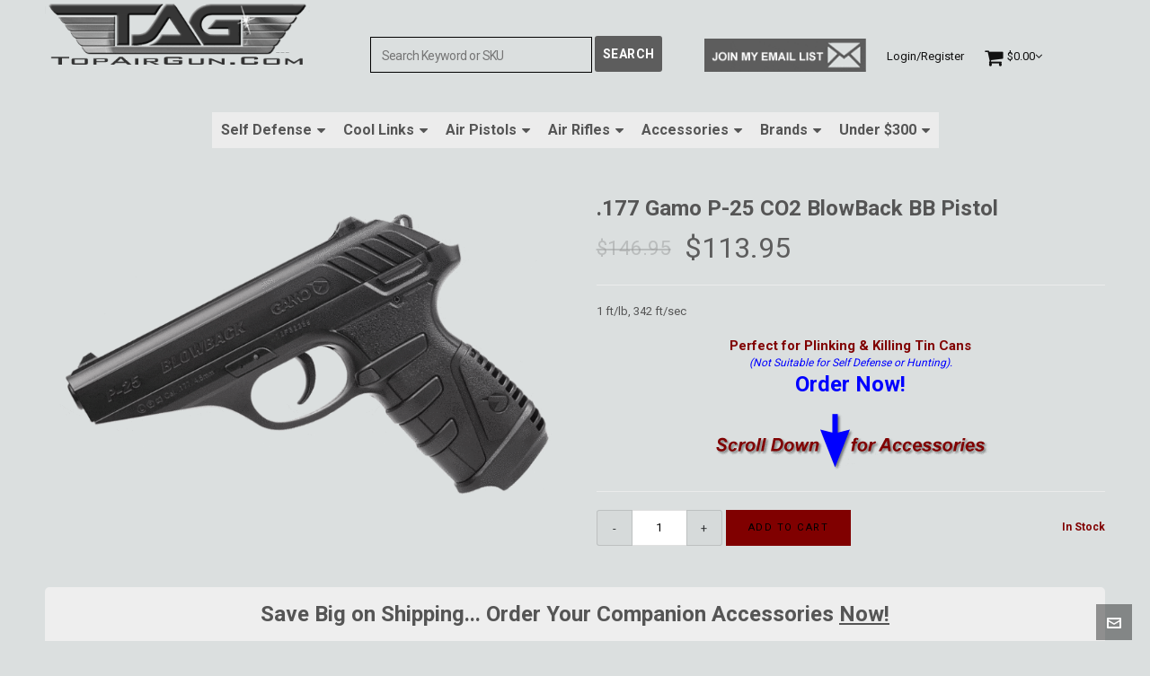

--- FILE ---
content_type: text/html; charset=UTF-8
request_url: https://topairgun.com/product/177-gamo-p-25-co2-blowback-bb-pistol/
body_size: 43152
content:
<!DOCTYPE HTML>
<html lang="en-US">

<head><meta charset="UTF-8"><script>if(navigator.userAgent.match(/MSIE|Internet Explorer/i)||navigator.userAgent.match(/Trident\/7\..*?rv:11/i)){var href=document.location.href;if(!href.match(/[?&]nowprocket/)){if(href.indexOf("?")==-1){if(href.indexOf("#")==-1){document.location.href=href+"?nowprocket=1"}else{document.location.href=href.replace("#","?nowprocket=1#")}}else{if(href.indexOf("#")==-1){document.location.href=href+"&nowprocket=1"}else{document.location.href=href.replace("#","&nowprocket=1#")}}}}</script><script>class RocketLazyLoadScripts{constructor(e){this.triggerEvents=e,this.eventOptions={passive:!0},this.userEventListener=this.triggerListener.bind(this),this.delayedScripts={normal:[],async:[],defer:[]},this.allJQueries=[]}_addUserInteractionListener(e){this.triggerEvents.forEach((t=>window.addEventListener(t,e.userEventListener,e.eventOptions)))}_removeUserInteractionListener(e){this.triggerEvents.forEach((t=>window.removeEventListener(t,e.userEventListener,e.eventOptions)))}triggerListener(){this._removeUserInteractionListener(this),"loading"===document.readyState?document.addEventListener("DOMContentLoaded",this._loadEverythingNow.bind(this)):this._loadEverythingNow()}async _loadEverythingNow(){this._delayEventListeners(),this._delayJQueryReady(this),this._handleDocumentWrite(),this._registerAllDelayedScripts(),this._preloadAllScripts(),await this._loadScriptsFromList(this.delayedScripts.normal),await this._loadScriptsFromList(this.delayedScripts.defer),await this._loadScriptsFromList(this.delayedScripts.async),await this._triggerDOMContentLoaded(),await this._triggerWindowLoad(),window.dispatchEvent(new Event("rocket-allScriptsLoaded"))}_registerAllDelayedScripts(){document.querySelectorAll("script[type=rocketlazyloadscript]").forEach((e=>{e.hasAttribute("src")?e.hasAttribute("async")&&!1!==e.async?this.delayedScripts.async.push(e):e.hasAttribute("defer")&&!1!==e.defer||"module"===e.getAttribute("data-rocket-type")?this.delayedScripts.defer.push(e):this.delayedScripts.normal.push(e):this.delayedScripts.normal.push(e)}))}async _transformScript(e){return await this._requestAnimFrame(),new Promise((t=>{const n=document.createElement("script");let r;[...e.attributes].forEach((e=>{let t=e.nodeName;"type"!==t&&("data-rocket-type"===t&&(t="type",r=e.nodeValue),n.setAttribute(t,e.nodeValue))})),e.hasAttribute("src")?(n.addEventListener("load",t),n.addEventListener("error",t)):(n.text=e.text,t()),e.parentNode.replaceChild(n,e)}))}async _loadScriptsFromList(e){const t=e.shift();return t?(await this._transformScript(t),this._loadScriptsFromList(e)):Promise.resolve()}_preloadAllScripts(){var e=document.createDocumentFragment();[...this.delayedScripts.normal,...this.delayedScripts.defer,...this.delayedScripts.async].forEach((t=>{const n=t.getAttribute("src");if(n){const t=document.createElement("link");t.href=n,t.rel="preload",t.as="script",e.appendChild(t)}})),document.head.appendChild(e)}_delayEventListeners(){let e={};function t(t,n){!function(t){function n(n){return e[t].eventsToRewrite.indexOf(n)>=0?"rocket-"+n:n}e[t]||(e[t]={originalFunctions:{add:t.addEventListener,remove:t.removeEventListener},eventsToRewrite:[]},t.addEventListener=function(){arguments[0]=n(arguments[0]),e[t].originalFunctions.add.apply(t,arguments)},t.removeEventListener=function(){arguments[0]=n(arguments[0]),e[t].originalFunctions.remove.apply(t,arguments)})}(t),e[t].eventsToRewrite.push(n)}function n(e,t){let n=e[t];Object.defineProperty(e,t,{get:()=>n||function(){},set(r){e["rocket"+t]=n=r}})}t(document,"DOMContentLoaded"),t(window,"DOMContentLoaded"),t(window,"load"),t(window,"pageshow"),t(document,"readystatechange"),n(document,"onreadystatechange"),n(window,"onload"),n(window,"onpageshow")}_delayJQueryReady(e){let t=window.jQuery;Object.defineProperty(window,"jQuery",{get:()=>t,set(n){if(n&&n.fn&&!e.allJQueries.includes(n)){n.fn.ready=n.fn.init.prototype.ready=function(t){e.domReadyFired?t.bind(document)(n):document.addEventListener("rocket-DOMContentLoaded",(()=>t.bind(document)(n)))};const t=n.fn.on;n.fn.on=n.fn.init.prototype.on=function(){if(this[0]===window){function e(e){return e.split(" ").map((e=>"load"===e||0===e.indexOf("load.")?"rocket-jquery-load":e)).join(" ")}"string"==typeof arguments[0]||arguments[0]instanceof String?arguments[0]=e(arguments[0]):"object"==typeof arguments[0]&&Object.keys(arguments[0]).forEach((t=>{delete Object.assign(arguments[0],{[e(t)]:arguments[0][t]})[t]}))}return t.apply(this,arguments),this},e.allJQueries.push(n)}t=n}})}async _triggerDOMContentLoaded(){this.domReadyFired=!0,await this._requestAnimFrame(),document.dispatchEvent(new Event("rocket-DOMContentLoaded")),await this._requestAnimFrame(),window.dispatchEvent(new Event("rocket-DOMContentLoaded")),await this._requestAnimFrame(),document.dispatchEvent(new Event("rocket-readystatechange")),await this._requestAnimFrame(),document.rocketonreadystatechange&&document.rocketonreadystatechange()}async _triggerWindowLoad(){await this._requestAnimFrame(),window.dispatchEvent(new Event("rocket-load")),await this._requestAnimFrame(),window.rocketonload&&window.rocketonload(),await this._requestAnimFrame(),this.allJQueries.forEach((e=>e(window).trigger("rocket-jquery-load"))),window.dispatchEvent(new Event("rocket-pageshow")),await this._requestAnimFrame(),window.rocketonpageshow&&window.rocketonpageshow()}_handleDocumentWrite(){const e=new Map;document.write=document.writeln=function(t){const n=document.currentScript,r=document.createRange(),i=n.parentElement;let o=e.get(n);void 0===o&&(o=n.nextSibling,e.set(n,o));const a=document.createDocumentFragment();r.setStart(a,0),a.appendChild(r.createContextualFragment(t)),i.insertBefore(a,o)}}async _requestAnimFrame(){return new Promise((e=>requestAnimationFrame(e)))}static run(){const e=new RocketLazyLoadScripts(["keydown","mousemove","touchmove","touchstart","touchend","wheel"]);e._addUserInteractionListener(e)}}RocketLazyLoadScripts.run();</script>
	<meta name="google-site-verification" content="j__mVnh6emjoqw8fch1QCiVVX7-ThWg646y7jNOZZfY" />
	<meta name="google-site-verification" content="6kj6h5lABZrlrEZQ0kvKkkjijvpzyi0Vy78aJ1ULGNE" />
	
	<meta http-equiv="X-UA-Compatible" content="IE=edge">
	<link rel="profile" href="https://gmpg.org/xfn/11">
	
		
	<link rel="preload" href="https://topairgun.com/wp-content/uploads/2020/01/i-know-what-you-are-thinking-cell-phone.gif" as="image">
	<link rel="preload" href="https://topairgun.com/wp-content/uploads/2020/01/mace-gun-cell-phone.gif" as="image" >
	

	<link rel="preload" href="https://topairgun.com/wp-content/themes/HighendWP/assets/css/icons/fontawesome-webfont.woff2" as="font" type="font/woff2" crossorigin><link rel="preload" href="https://topairgun.com/wp-content/themes/HighendWP/assets/css/icons/Icomoon.woff2" as="font" type="font/woff2" crossorigin><link rel="preload" href="https://topairgun.com/wp-content/themes/HighendWP/assets/css/icons/hbicons.woff2" as="font" type="font/woff2" crossorigin><meta name='robots' content='index, follow, max-image-preview:large, max-snippet:-1, max-video-preview:-1' />
	<style>img:is([sizes="auto" i], [sizes^="auto," i]) { contain-intrinsic-size: 3000px 1500px }</style>
	<!-- This site has installed PayPal for WooCommerce v3.1.6 - https://www.angelleye.com/product/woocommerce-paypal-plugin/ -->

<meta name="viewport" content="width=device-width, initial-scale=1, minimum-scale=1, maximum-scale=5, user-scalable=1" />
	<!-- This site is optimized with the Yoast SEO Premium plugin v26.7 (Yoast SEO v26.7) - https://yoast.com/wordpress/plugins/seo/ -->
	<title>Gamo P-25 CO2 BlowBack BB Pistol | Bb Pellet Pistol | TopAirGun.com</title><link rel="preload" as="style" href="https://fonts.googleapis.com/css?family=Roboto%3Anormal%2C700&#038;subset=latin&#038;display=swap" /><style id="" media="print" onload="this.media='all'">/* cyrillic-ext */
@font-face {
  font-family: 'Roboto';
  font-style: normal;
  font-weight: 400;
  font-stretch: 100%;
  font-display: swap;
  src: url(/fonts.gstatic.com/s/roboto/v50/KFO7CnqEu92Fr1ME7kSn66aGLdTylUAMa3GUBHMdazTgWw.woff2) format('woff2');
  unicode-range: U+0460-052F, U+1C80-1C8A, U+20B4, U+2DE0-2DFF, U+A640-A69F, U+FE2E-FE2F;
}
/* cyrillic */
@font-face {
  font-family: 'Roboto';
  font-style: normal;
  font-weight: 400;
  font-stretch: 100%;
  font-display: swap;
  src: url(/fonts.gstatic.com/s/roboto/v50/KFO7CnqEu92Fr1ME7kSn66aGLdTylUAMa3iUBHMdazTgWw.woff2) format('woff2');
  unicode-range: U+0301, U+0400-045F, U+0490-0491, U+04B0-04B1, U+2116;
}
/* greek-ext */
@font-face {
  font-family: 'Roboto';
  font-style: normal;
  font-weight: 400;
  font-stretch: 100%;
  font-display: swap;
  src: url(/fonts.gstatic.com/s/roboto/v50/KFO7CnqEu92Fr1ME7kSn66aGLdTylUAMa3CUBHMdazTgWw.woff2) format('woff2');
  unicode-range: U+1F00-1FFF;
}
/* greek */
@font-face {
  font-family: 'Roboto';
  font-style: normal;
  font-weight: 400;
  font-stretch: 100%;
  font-display: swap;
  src: url(/fonts.gstatic.com/s/roboto/v50/KFO7CnqEu92Fr1ME7kSn66aGLdTylUAMa3-UBHMdazTgWw.woff2) format('woff2');
  unicode-range: U+0370-0377, U+037A-037F, U+0384-038A, U+038C, U+038E-03A1, U+03A3-03FF;
}
/* math */
@font-face {
  font-family: 'Roboto';
  font-style: normal;
  font-weight: 400;
  font-stretch: 100%;
  font-display: swap;
  src: url(/fonts.gstatic.com/s/roboto/v50/KFO7CnqEu92Fr1ME7kSn66aGLdTylUAMawCUBHMdazTgWw.woff2) format('woff2');
  unicode-range: U+0302-0303, U+0305, U+0307-0308, U+0310, U+0312, U+0315, U+031A, U+0326-0327, U+032C, U+032F-0330, U+0332-0333, U+0338, U+033A, U+0346, U+034D, U+0391-03A1, U+03A3-03A9, U+03B1-03C9, U+03D1, U+03D5-03D6, U+03F0-03F1, U+03F4-03F5, U+2016-2017, U+2034-2038, U+203C, U+2040, U+2043, U+2047, U+2050, U+2057, U+205F, U+2070-2071, U+2074-208E, U+2090-209C, U+20D0-20DC, U+20E1, U+20E5-20EF, U+2100-2112, U+2114-2115, U+2117-2121, U+2123-214F, U+2190, U+2192, U+2194-21AE, U+21B0-21E5, U+21F1-21F2, U+21F4-2211, U+2213-2214, U+2216-22FF, U+2308-230B, U+2310, U+2319, U+231C-2321, U+2336-237A, U+237C, U+2395, U+239B-23B7, U+23D0, U+23DC-23E1, U+2474-2475, U+25AF, U+25B3, U+25B7, U+25BD, U+25C1, U+25CA, U+25CC, U+25FB, U+266D-266F, U+27C0-27FF, U+2900-2AFF, U+2B0E-2B11, U+2B30-2B4C, U+2BFE, U+3030, U+FF5B, U+FF5D, U+1D400-1D7FF, U+1EE00-1EEFF;
}
/* symbols */
@font-face {
  font-family: 'Roboto';
  font-style: normal;
  font-weight: 400;
  font-stretch: 100%;
  font-display: swap;
  src: url(/fonts.gstatic.com/s/roboto/v50/KFO7CnqEu92Fr1ME7kSn66aGLdTylUAMaxKUBHMdazTgWw.woff2) format('woff2');
  unicode-range: U+0001-000C, U+000E-001F, U+007F-009F, U+20DD-20E0, U+20E2-20E4, U+2150-218F, U+2190, U+2192, U+2194-2199, U+21AF, U+21E6-21F0, U+21F3, U+2218-2219, U+2299, U+22C4-22C6, U+2300-243F, U+2440-244A, U+2460-24FF, U+25A0-27BF, U+2800-28FF, U+2921-2922, U+2981, U+29BF, U+29EB, U+2B00-2BFF, U+4DC0-4DFF, U+FFF9-FFFB, U+10140-1018E, U+10190-1019C, U+101A0, U+101D0-101FD, U+102E0-102FB, U+10E60-10E7E, U+1D2C0-1D2D3, U+1D2E0-1D37F, U+1F000-1F0FF, U+1F100-1F1AD, U+1F1E6-1F1FF, U+1F30D-1F30F, U+1F315, U+1F31C, U+1F31E, U+1F320-1F32C, U+1F336, U+1F378, U+1F37D, U+1F382, U+1F393-1F39F, U+1F3A7-1F3A8, U+1F3AC-1F3AF, U+1F3C2, U+1F3C4-1F3C6, U+1F3CA-1F3CE, U+1F3D4-1F3E0, U+1F3ED, U+1F3F1-1F3F3, U+1F3F5-1F3F7, U+1F408, U+1F415, U+1F41F, U+1F426, U+1F43F, U+1F441-1F442, U+1F444, U+1F446-1F449, U+1F44C-1F44E, U+1F453, U+1F46A, U+1F47D, U+1F4A3, U+1F4B0, U+1F4B3, U+1F4B9, U+1F4BB, U+1F4BF, U+1F4C8-1F4CB, U+1F4D6, U+1F4DA, U+1F4DF, U+1F4E3-1F4E6, U+1F4EA-1F4ED, U+1F4F7, U+1F4F9-1F4FB, U+1F4FD-1F4FE, U+1F503, U+1F507-1F50B, U+1F50D, U+1F512-1F513, U+1F53E-1F54A, U+1F54F-1F5FA, U+1F610, U+1F650-1F67F, U+1F687, U+1F68D, U+1F691, U+1F694, U+1F698, U+1F6AD, U+1F6B2, U+1F6B9-1F6BA, U+1F6BC, U+1F6C6-1F6CF, U+1F6D3-1F6D7, U+1F6E0-1F6EA, U+1F6F0-1F6F3, U+1F6F7-1F6FC, U+1F700-1F7FF, U+1F800-1F80B, U+1F810-1F847, U+1F850-1F859, U+1F860-1F887, U+1F890-1F8AD, U+1F8B0-1F8BB, U+1F8C0-1F8C1, U+1F900-1F90B, U+1F93B, U+1F946, U+1F984, U+1F996, U+1F9E9, U+1FA00-1FA6F, U+1FA70-1FA7C, U+1FA80-1FA89, U+1FA8F-1FAC6, U+1FACE-1FADC, U+1FADF-1FAE9, U+1FAF0-1FAF8, U+1FB00-1FBFF;
}
/* vietnamese */
@font-face {
  font-family: 'Roboto';
  font-style: normal;
  font-weight: 400;
  font-stretch: 100%;
  font-display: swap;
  src: url(/fonts.gstatic.com/s/roboto/v50/KFO7CnqEu92Fr1ME7kSn66aGLdTylUAMa3OUBHMdazTgWw.woff2) format('woff2');
  unicode-range: U+0102-0103, U+0110-0111, U+0128-0129, U+0168-0169, U+01A0-01A1, U+01AF-01B0, U+0300-0301, U+0303-0304, U+0308-0309, U+0323, U+0329, U+1EA0-1EF9, U+20AB;
}
/* latin-ext */
@font-face {
  font-family: 'Roboto';
  font-style: normal;
  font-weight: 400;
  font-stretch: 100%;
  font-display: swap;
  src: url(/fonts.gstatic.com/s/roboto/v50/KFO7CnqEu92Fr1ME7kSn66aGLdTylUAMa3KUBHMdazTgWw.woff2) format('woff2');
  unicode-range: U+0100-02BA, U+02BD-02C5, U+02C7-02CC, U+02CE-02D7, U+02DD-02FF, U+0304, U+0308, U+0329, U+1D00-1DBF, U+1E00-1E9F, U+1EF2-1EFF, U+2020, U+20A0-20AB, U+20AD-20C0, U+2113, U+2C60-2C7F, U+A720-A7FF;
}
/* latin */
@font-face {
  font-family: 'Roboto';
  font-style: normal;
  font-weight: 400;
  font-stretch: 100%;
  font-display: swap;
  src: url(/fonts.gstatic.com/s/roboto/v50/KFO7CnqEu92Fr1ME7kSn66aGLdTylUAMa3yUBHMdazQ.woff2) format('woff2');
  unicode-range: U+0000-00FF, U+0131, U+0152-0153, U+02BB-02BC, U+02C6, U+02DA, U+02DC, U+0304, U+0308, U+0329, U+2000-206F, U+20AC, U+2122, U+2191, U+2193, U+2212, U+2215, U+FEFF, U+FFFD;
}
/* cyrillic-ext */
@font-face {
  font-family: 'Roboto';
  font-style: normal;
  font-weight: 700;
  font-stretch: 100%;
  font-display: swap;
  src: url(/fonts.gstatic.com/s/roboto/v50/KFO7CnqEu92Fr1ME7kSn66aGLdTylUAMa3GUBHMdazTgWw.woff2) format('woff2');
  unicode-range: U+0460-052F, U+1C80-1C8A, U+20B4, U+2DE0-2DFF, U+A640-A69F, U+FE2E-FE2F;
}
/* cyrillic */
@font-face {
  font-family: 'Roboto';
  font-style: normal;
  font-weight: 700;
  font-stretch: 100%;
  font-display: swap;
  src: url(/fonts.gstatic.com/s/roboto/v50/KFO7CnqEu92Fr1ME7kSn66aGLdTylUAMa3iUBHMdazTgWw.woff2) format('woff2');
  unicode-range: U+0301, U+0400-045F, U+0490-0491, U+04B0-04B1, U+2116;
}
/* greek-ext */
@font-face {
  font-family: 'Roboto';
  font-style: normal;
  font-weight: 700;
  font-stretch: 100%;
  font-display: swap;
  src: url(/fonts.gstatic.com/s/roboto/v50/KFO7CnqEu92Fr1ME7kSn66aGLdTylUAMa3CUBHMdazTgWw.woff2) format('woff2');
  unicode-range: U+1F00-1FFF;
}
/* greek */
@font-face {
  font-family: 'Roboto';
  font-style: normal;
  font-weight: 700;
  font-stretch: 100%;
  font-display: swap;
  src: url(/fonts.gstatic.com/s/roboto/v50/KFO7CnqEu92Fr1ME7kSn66aGLdTylUAMa3-UBHMdazTgWw.woff2) format('woff2');
  unicode-range: U+0370-0377, U+037A-037F, U+0384-038A, U+038C, U+038E-03A1, U+03A3-03FF;
}
/* math */
@font-face {
  font-family: 'Roboto';
  font-style: normal;
  font-weight: 700;
  font-stretch: 100%;
  font-display: swap;
  src: url(/fonts.gstatic.com/s/roboto/v50/KFO7CnqEu92Fr1ME7kSn66aGLdTylUAMawCUBHMdazTgWw.woff2) format('woff2');
  unicode-range: U+0302-0303, U+0305, U+0307-0308, U+0310, U+0312, U+0315, U+031A, U+0326-0327, U+032C, U+032F-0330, U+0332-0333, U+0338, U+033A, U+0346, U+034D, U+0391-03A1, U+03A3-03A9, U+03B1-03C9, U+03D1, U+03D5-03D6, U+03F0-03F1, U+03F4-03F5, U+2016-2017, U+2034-2038, U+203C, U+2040, U+2043, U+2047, U+2050, U+2057, U+205F, U+2070-2071, U+2074-208E, U+2090-209C, U+20D0-20DC, U+20E1, U+20E5-20EF, U+2100-2112, U+2114-2115, U+2117-2121, U+2123-214F, U+2190, U+2192, U+2194-21AE, U+21B0-21E5, U+21F1-21F2, U+21F4-2211, U+2213-2214, U+2216-22FF, U+2308-230B, U+2310, U+2319, U+231C-2321, U+2336-237A, U+237C, U+2395, U+239B-23B7, U+23D0, U+23DC-23E1, U+2474-2475, U+25AF, U+25B3, U+25B7, U+25BD, U+25C1, U+25CA, U+25CC, U+25FB, U+266D-266F, U+27C0-27FF, U+2900-2AFF, U+2B0E-2B11, U+2B30-2B4C, U+2BFE, U+3030, U+FF5B, U+FF5D, U+1D400-1D7FF, U+1EE00-1EEFF;
}
/* symbols */
@font-face {
  font-family: 'Roboto';
  font-style: normal;
  font-weight: 700;
  font-stretch: 100%;
  font-display: swap;
  src: url(/fonts.gstatic.com/s/roboto/v50/KFO7CnqEu92Fr1ME7kSn66aGLdTylUAMaxKUBHMdazTgWw.woff2) format('woff2');
  unicode-range: U+0001-000C, U+000E-001F, U+007F-009F, U+20DD-20E0, U+20E2-20E4, U+2150-218F, U+2190, U+2192, U+2194-2199, U+21AF, U+21E6-21F0, U+21F3, U+2218-2219, U+2299, U+22C4-22C6, U+2300-243F, U+2440-244A, U+2460-24FF, U+25A0-27BF, U+2800-28FF, U+2921-2922, U+2981, U+29BF, U+29EB, U+2B00-2BFF, U+4DC0-4DFF, U+FFF9-FFFB, U+10140-1018E, U+10190-1019C, U+101A0, U+101D0-101FD, U+102E0-102FB, U+10E60-10E7E, U+1D2C0-1D2D3, U+1D2E0-1D37F, U+1F000-1F0FF, U+1F100-1F1AD, U+1F1E6-1F1FF, U+1F30D-1F30F, U+1F315, U+1F31C, U+1F31E, U+1F320-1F32C, U+1F336, U+1F378, U+1F37D, U+1F382, U+1F393-1F39F, U+1F3A7-1F3A8, U+1F3AC-1F3AF, U+1F3C2, U+1F3C4-1F3C6, U+1F3CA-1F3CE, U+1F3D4-1F3E0, U+1F3ED, U+1F3F1-1F3F3, U+1F3F5-1F3F7, U+1F408, U+1F415, U+1F41F, U+1F426, U+1F43F, U+1F441-1F442, U+1F444, U+1F446-1F449, U+1F44C-1F44E, U+1F453, U+1F46A, U+1F47D, U+1F4A3, U+1F4B0, U+1F4B3, U+1F4B9, U+1F4BB, U+1F4BF, U+1F4C8-1F4CB, U+1F4D6, U+1F4DA, U+1F4DF, U+1F4E3-1F4E6, U+1F4EA-1F4ED, U+1F4F7, U+1F4F9-1F4FB, U+1F4FD-1F4FE, U+1F503, U+1F507-1F50B, U+1F50D, U+1F512-1F513, U+1F53E-1F54A, U+1F54F-1F5FA, U+1F610, U+1F650-1F67F, U+1F687, U+1F68D, U+1F691, U+1F694, U+1F698, U+1F6AD, U+1F6B2, U+1F6B9-1F6BA, U+1F6BC, U+1F6C6-1F6CF, U+1F6D3-1F6D7, U+1F6E0-1F6EA, U+1F6F0-1F6F3, U+1F6F7-1F6FC, U+1F700-1F7FF, U+1F800-1F80B, U+1F810-1F847, U+1F850-1F859, U+1F860-1F887, U+1F890-1F8AD, U+1F8B0-1F8BB, U+1F8C0-1F8C1, U+1F900-1F90B, U+1F93B, U+1F946, U+1F984, U+1F996, U+1F9E9, U+1FA00-1FA6F, U+1FA70-1FA7C, U+1FA80-1FA89, U+1FA8F-1FAC6, U+1FACE-1FADC, U+1FADF-1FAE9, U+1FAF0-1FAF8, U+1FB00-1FBFF;
}
/* vietnamese */
@font-face {
  font-family: 'Roboto';
  font-style: normal;
  font-weight: 700;
  font-stretch: 100%;
  font-display: swap;
  src: url(/fonts.gstatic.com/s/roboto/v50/KFO7CnqEu92Fr1ME7kSn66aGLdTylUAMa3OUBHMdazTgWw.woff2) format('woff2');
  unicode-range: U+0102-0103, U+0110-0111, U+0128-0129, U+0168-0169, U+01A0-01A1, U+01AF-01B0, U+0300-0301, U+0303-0304, U+0308-0309, U+0323, U+0329, U+1EA0-1EF9, U+20AB;
}
/* latin-ext */
@font-face {
  font-family: 'Roboto';
  font-style: normal;
  font-weight: 700;
  font-stretch: 100%;
  font-display: swap;
  src: url(/fonts.gstatic.com/s/roboto/v50/KFO7CnqEu92Fr1ME7kSn66aGLdTylUAMa3KUBHMdazTgWw.woff2) format('woff2');
  unicode-range: U+0100-02BA, U+02BD-02C5, U+02C7-02CC, U+02CE-02D7, U+02DD-02FF, U+0304, U+0308, U+0329, U+1D00-1DBF, U+1E00-1E9F, U+1EF2-1EFF, U+2020, U+20A0-20AB, U+20AD-20C0, U+2113, U+2C60-2C7F, U+A720-A7FF;
}
/* latin */
@font-face {
  font-family: 'Roboto';
  font-style: normal;
  font-weight: 700;
  font-stretch: 100%;
  font-display: swap;
  src: url(/fonts.gstatic.com/s/roboto/v50/KFO7CnqEu92Fr1ME7kSn66aGLdTylUAMa3yUBHMdazQ.woff2) format('woff2');
  unicode-range: U+0000-00FF, U+0131, U+0152-0153, U+02BB-02BC, U+02C6, U+02DA, U+02DC, U+0304, U+0308, U+0329, U+2000-206F, U+20AC, U+2122, U+2191, U+2193, U+2212, U+2215, U+FEFF, U+FFFD;
}
</style><noscript><link rel="stylesheet" href="https://fonts.googleapis.com/css?family=Roboto%3Anormal%2C700&#038;subset=latin&#038;display=swap" /></noscript>
	<meta name="description" content="Try the .177 Gamo P-25 for a compact and efficient plinking experience with a CO2 BlowBack system, delivering 342 ft/sec." />
	<link rel="canonical" href="https://topairgun.com/product/177-gamo-p-25-co2-blowback-bb-pistol/" />
	<meta property="og:locale" content="en_US" />
	<meta property="og:type" content="product" />
	<meta property="og:title" content=".177 Gamo P-25 CO2 BlowBack BB Pistol" />
	<meta property="og:description" content="1 ft/lb, 342 ft/sec Perfect for Plinking &amp; Killing Tin Cans(Not Suitable for Self Defense or Hunting). Order Now!" />
	<meta property="og:url" content="https://topairgun.com/product/177-gamo-p-25-co2-blowback-bb-pistol/" />
	<meta property="og:site_name" content="Welcome to the #1 Top-Rated Air Gun Superstore in the USA!" />
	<meta property="article:modified_time" content="2026-01-16T14:38:50+00:00" />
	<meta property="og:image" content="https://topairgun.com/wp-content/uploads/2020/01/py-2207-gamo-p-25-co2-blow-back-bb-pistol.gif" />
	<meta property="og:image:width" content="773" />
	<meta property="og:image:height" content="471" />
	<meta property="og:image:type" content="image/gif" />
	<meta name="twitter:card" content="summary_large_image" />
	<meta name="twitter:label1" content="Price" />
	<meta name="twitter:data1" content="&#036;113.95" />
	<meta name="twitter:label2" content="Availability" />
	<meta name="twitter:data2" content="In stock" />
	<script type="application/ld+json" class="yoast-schema-graph">{"@context":"https://schema.org","@graph":[{"@type":["WebPage","ItemPage"],"@id":"https://topairgun.com/product/177-gamo-p-25-co2-blowback-bb-pistol/","url":"https://topairgun.com/product/177-gamo-p-25-co2-blowback-bb-pistol/","name":"Gamo P-25 CO2 BlowBack BB Pistol | Bb Pellet Pistol | TopAirGun.com","isPartOf":{"@id":"https://topairgun.com/#website"},"primaryImageOfPage":{"@id":"https://topairgun.com/product/177-gamo-p-25-co2-blowback-bb-pistol/#primaryimage"},"image":{"@id":"https://topairgun.com/product/177-gamo-p-25-co2-blowback-bb-pistol/#primaryimage"},"thumbnailUrl":"https://topairgun.com/wp-content/uploads/2020/01/py-2207-gamo-p-25-co2-blow-back-bb-pistol.gif","description":"Try the .177 Gamo P-25 for a compact and efficient plinking experience with a CO2 BlowBack system, delivering 342 ft/sec.","breadcrumb":{"@id":"https://topairgun.com/product/177-gamo-p-25-co2-blowback-bb-pistol/#breadcrumb"},"inLanguage":"en-US","potentialAction":{"@type":"BuyAction","target":"https://topairgun.com/product/177-gamo-p-25-co2-blowback-bb-pistol/"}},{"@type":"ImageObject","inLanguage":"en-US","@id":"https://topairgun.com/product/177-gamo-p-25-co2-blowback-bb-pistol/#primaryimage","url":"https://topairgun.com/wp-content/uploads/2020/01/py-2207-gamo-p-25-co2-blow-back-bb-pistol.gif","contentUrl":"https://topairgun.com/wp-content/uploads/2020/01/py-2207-gamo-p-25-co2-blow-back-bb-pistol.gif","width":773,"height":471,"caption":"Gamo P-25 CO2 BlowBack BB Pistol"},{"@type":"BreadcrumbList","@id":"https://topairgun.com/product/177-gamo-p-25-co2-blowback-bb-pistol/#breadcrumb","itemListElement":[{"@type":"ListItem","position":1,"name":"Home","item":"https://topairgun.com/"},{"@type":"ListItem","position":2,"name":".177 Gamo P-25 CO2 BlowBack BB Pistol"}]},{"@type":"WebSite","@id":"https://topairgun.com/#website","url":"https://topairgun.com/","name":"Welcome to the #1 Top-Rated Air Gun Superstore in the USA!","description":"I Have the Best Air Gun for any Purpose you can Think of","publisher":{"@id":"https://topairgun.com/#organization"},"potentialAction":[{"@type":"SearchAction","target":{"@type":"EntryPoint","urlTemplate":"https://topairgun.com/?s={search_term_string}"},"query-input":{"@type":"PropertyValueSpecification","valueRequired":true,"valueName":"search_term_string"}}],"inLanguage":"en-US"},{"@type":"Organization","@id":"https://topairgun.com/#organization","name":"TopAirGun.com","url":"https://topairgun.com/","logo":{"@type":"ImageObject","inLanguage":"en-US","@id":"https://topairgun.com/#/schema/logo/image/","url":"https://topairgun.com/wp-content/uploads/2019/10/new-tag-logo5-10-30-19.gif","contentUrl":"https://topairgun.com/wp-content/uploads/2019/10/new-tag-logo5-10-30-19.gif","width":406,"height":106,"caption":"TopAirGun.com"},"image":{"@id":"https://topairgun.com/#/schema/logo/image/"},"sameAs":["https://www.facebook.com/Top-Air-Guncom-137584246285193/?ref=bookmarks","https://www.youtube.com/user/1dirteharry"]}]}</script>
	<meta property="product:price:amount" content="113.95" />
	<meta property="product:price:currency" content="USD" />
	<meta property="og:availability" content="instock" />
	<meta property="product:availability" content="instock" />
	<meta property="product:retailer_item_id" content="PY-2207" />
	<meta property="product:condition" content="new" />
	<!-- / Yoast SEO Premium plugin. -->


<link rel='dns-prefetch' href='//www.googletagmanager.com' />
<link rel='dns-prefetch' href='//www.google.com' />
<link rel='dns-prefetch' href='//fonts.gstatic.com' />
<link rel='dns-prefetch' href='//script.hotjar.com' />
<link rel='dns-prefetch' href='//static.hotjar.com' />
<link rel='dns-prefetch' href='//www.gstatic.com' />
<link href='https://fonts.gstatic.com' crossorigin rel='preconnect' />
		<!-- This site uses the Google Analytics by MonsterInsights plugin v9.11.1 - Using Analytics tracking - https://www.monsterinsights.com/ -->
							<script type="rocketlazyloadscript" src="//www.googletagmanager.com/gtag/js?id=G-2QH3MDZH38"  data-cfasync="false" data-wpfc-render="false" data-rocket-type="text/javascript" async></script>
			<script type="rocketlazyloadscript" data-cfasync="false" data-wpfc-render="false" data-rocket-type="text/javascript">
				var mi_version = '9.11.1';
				var mi_track_user = true;
				var mi_no_track_reason = '';
								var MonsterInsightsDefaultLocations = {"page_location":"https:\/\/topairgun.com\/product\/177-gamo-p-25-co2-blowback-bb-pistol\/"};
								MonsterInsightsDefaultLocations.page_location = window.location.href;
								if ( typeof MonsterInsightsPrivacyGuardFilter === 'function' ) {
					var MonsterInsightsLocations = (typeof MonsterInsightsExcludeQuery === 'object') ? MonsterInsightsPrivacyGuardFilter( MonsterInsightsExcludeQuery ) : MonsterInsightsPrivacyGuardFilter( MonsterInsightsDefaultLocations );
				} else {
					var MonsterInsightsLocations = (typeof MonsterInsightsExcludeQuery === 'object') ? MonsterInsightsExcludeQuery : MonsterInsightsDefaultLocations;
				}

								var disableStrs = [
										'ga-disable-G-2QH3MDZH38',
									];

				/* Function to detect opted out users */
				function __gtagTrackerIsOptedOut() {
					for (var index = 0; index < disableStrs.length; index++) {
						if (document.cookie.indexOf(disableStrs[index] + '=true') > -1) {
							return true;
						}
					}

					return false;
				}

				/* Disable tracking if the opt-out cookie exists. */
				if (__gtagTrackerIsOptedOut()) {
					for (var index = 0; index < disableStrs.length; index++) {
						window[disableStrs[index]] = true;
					}
				}

				/* Opt-out function */
				function __gtagTrackerOptout() {
					for (var index = 0; index < disableStrs.length; index++) {
						document.cookie = disableStrs[index] + '=true; expires=Thu, 31 Dec 2099 23:59:59 UTC; path=/';
						window[disableStrs[index]] = true;
					}
				}

				if ('undefined' === typeof gaOptout) {
					function gaOptout() {
						__gtagTrackerOptout();
					}
				}
								window.dataLayer = window.dataLayer || [];

				window.MonsterInsightsDualTracker = {
					helpers: {},
					trackers: {},
				};
				if (mi_track_user) {
					function __gtagDataLayer() {
						dataLayer.push(arguments);
					}

					function __gtagTracker(type, name, parameters) {
						if (!parameters) {
							parameters = {};
						}

						if (parameters.send_to) {
							__gtagDataLayer.apply(null, arguments);
							return;
						}

						if (type === 'event') {
														parameters.send_to = monsterinsights_frontend.v4_id;
							var hookName = name;
							if (typeof parameters['event_category'] !== 'undefined') {
								hookName = parameters['event_category'] + ':' + name;
							}

							if (typeof MonsterInsightsDualTracker.trackers[hookName] !== 'undefined') {
								MonsterInsightsDualTracker.trackers[hookName](parameters);
							} else {
								__gtagDataLayer('event', name, parameters);
							}
							
						} else {
							__gtagDataLayer.apply(null, arguments);
						}
					}

					__gtagTracker('js', new Date());
					__gtagTracker('set', {
						'developer_id.dZGIzZG': true,
											});
					if ( MonsterInsightsLocations.page_location ) {
						__gtagTracker('set', MonsterInsightsLocations);
					}
										__gtagTracker('config', 'G-2QH3MDZH38', {"forceSSL":"true"} );
										window.gtag = __gtagTracker;										(function () {
						/* https://developers.google.com/analytics/devguides/collection/analyticsjs/ */
						/* ga and __gaTracker compatibility shim. */
						var noopfn = function () {
							return null;
						};
						var newtracker = function () {
							return new Tracker();
						};
						var Tracker = function () {
							return null;
						};
						var p = Tracker.prototype;
						p.get = noopfn;
						p.set = noopfn;
						p.send = function () {
							var args = Array.prototype.slice.call(arguments);
							args.unshift('send');
							__gaTracker.apply(null, args);
						};
						var __gaTracker = function () {
							var len = arguments.length;
							if (len === 0) {
								return;
							}
							var f = arguments[len - 1];
							if (typeof f !== 'object' || f === null || typeof f.hitCallback !== 'function') {
								if ('send' === arguments[0]) {
									var hitConverted, hitObject = false, action;
									if ('event' === arguments[1]) {
										if ('undefined' !== typeof arguments[3]) {
											hitObject = {
												'eventAction': arguments[3],
												'eventCategory': arguments[2],
												'eventLabel': arguments[4],
												'value': arguments[5] ? arguments[5] : 1,
											}
										}
									}
									if ('pageview' === arguments[1]) {
										if ('undefined' !== typeof arguments[2]) {
											hitObject = {
												'eventAction': 'page_view',
												'page_path': arguments[2],
											}
										}
									}
									if (typeof arguments[2] === 'object') {
										hitObject = arguments[2];
									}
									if (typeof arguments[5] === 'object') {
										Object.assign(hitObject, arguments[5]);
									}
									if ('undefined' !== typeof arguments[1].hitType) {
										hitObject = arguments[1];
										if ('pageview' === hitObject.hitType) {
											hitObject.eventAction = 'page_view';
										}
									}
									if (hitObject) {
										action = 'timing' === arguments[1].hitType ? 'timing_complete' : hitObject.eventAction;
										hitConverted = mapArgs(hitObject);
										__gtagTracker('event', action, hitConverted);
									}
								}
								return;
							}

							function mapArgs(args) {
								var arg, hit = {};
								var gaMap = {
									'eventCategory': 'event_category',
									'eventAction': 'event_action',
									'eventLabel': 'event_label',
									'eventValue': 'event_value',
									'nonInteraction': 'non_interaction',
									'timingCategory': 'event_category',
									'timingVar': 'name',
									'timingValue': 'value',
									'timingLabel': 'event_label',
									'page': 'page_path',
									'location': 'page_location',
									'title': 'page_title',
									'referrer' : 'page_referrer',
								};
								for (arg in args) {
																		if (!(!args.hasOwnProperty(arg) || !gaMap.hasOwnProperty(arg))) {
										hit[gaMap[arg]] = args[arg];
									} else {
										hit[arg] = args[arg];
									}
								}
								return hit;
							}

							try {
								f.hitCallback();
							} catch (ex) {
							}
						};
						__gaTracker.create = newtracker;
						__gaTracker.getByName = newtracker;
						__gaTracker.getAll = function () {
							return [];
						};
						__gaTracker.remove = noopfn;
						__gaTracker.loaded = true;
						window['__gaTracker'] = __gaTracker;
					})();
									} else {
										console.log("");
					(function () {
						function __gtagTracker() {
							return null;
						}

						window['__gtagTracker'] = __gtagTracker;
						window['gtag'] = __gtagTracker;
					})();
									}
			</script>
							<!-- / Google Analytics by MonsterInsights -->
		<link rel='stylesheet' id='wp-components-css' href='https://topairgun.com/wp-includes/css/dist/components/style.min.css?ver=6.8.3' type='text/css' media='all' />
<link data-minify="1" rel='stylesheet' id='flexible-shipping-ups-blocks-integration-frontend-css' href='https://topairgun.com/wp-content/cache/min/1/wp-content/plugins/flexible-shipping-ups/build/point-selection-block-frontend.css?ver=1768562833' type='text/css' media='all' />
<style id='classic-theme-styles-inline-css' type='text/css'>
/*! This file is auto-generated */
.wp-block-button__link{color:#fff;background-color:#32373c;border-radius:9999px;box-shadow:none;text-decoration:none;padding:calc(.667em + 2px) calc(1.333em + 2px);font-size:1.125em}.wp-block-file__button{background:#32373c;color:#fff;text-decoration:none}
</style>
<style id='global-styles-inline-css' type='text/css'>
:root{--wp--preset--aspect-ratio--square: 1;--wp--preset--aspect-ratio--4-3: 4/3;--wp--preset--aspect-ratio--3-4: 3/4;--wp--preset--aspect-ratio--3-2: 3/2;--wp--preset--aspect-ratio--2-3: 2/3;--wp--preset--aspect-ratio--16-9: 16/9;--wp--preset--aspect-ratio--9-16: 9/16;--wp--preset--color--black: #000000;--wp--preset--color--cyan-bluish-gray: #abb8c3;--wp--preset--color--white: #ffffff;--wp--preset--color--pale-pink: #f78da7;--wp--preset--color--vivid-red: #cf2e2e;--wp--preset--color--luminous-vivid-orange: #ff6900;--wp--preset--color--luminous-vivid-amber: #fcb900;--wp--preset--color--light-green-cyan: #7bdcb5;--wp--preset--color--vivid-green-cyan: #00d084;--wp--preset--color--pale-cyan-blue: #8ed1fc;--wp--preset--color--vivid-cyan-blue: #0693e3;--wp--preset--color--vivid-purple: #9b51e0;--wp--preset--gradient--vivid-cyan-blue-to-vivid-purple: linear-gradient(135deg,rgba(6,147,227,1) 0%,rgb(155,81,224) 100%);--wp--preset--gradient--light-green-cyan-to-vivid-green-cyan: linear-gradient(135deg,rgb(122,220,180) 0%,rgb(0,208,130) 100%);--wp--preset--gradient--luminous-vivid-amber-to-luminous-vivid-orange: linear-gradient(135deg,rgba(252,185,0,1) 0%,rgba(255,105,0,1) 100%);--wp--preset--gradient--luminous-vivid-orange-to-vivid-red: linear-gradient(135deg,rgba(255,105,0,1) 0%,rgb(207,46,46) 100%);--wp--preset--gradient--very-light-gray-to-cyan-bluish-gray: linear-gradient(135deg,rgb(238,238,238) 0%,rgb(169,184,195) 100%);--wp--preset--gradient--cool-to-warm-spectrum: linear-gradient(135deg,rgb(74,234,220) 0%,rgb(151,120,209) 20%,rgb(207,42,186) 40%,rgb(238,44,130) 60%,rgb(251,105,98) 80%,rgb(254,248,76) 100%);--wp--preset--gradient--blush-light-purple: linear-gradient(135deg,rgb(255,206,236) 0%,rgb(152,150,240) 100%);--wp--preset--gradient--blush-bordeaux: linear-gradient(135deg,rgb(254,205,165) 0%,rgb(254,45,45) 50%,rgb(107,0,62) 100%);--wp--preset--gradient--luminous-dusk: linear-gradient(135deg,rgb(255,203,112) 0%,rgb(199,81,192) 50%,rgb(65,88,208) 100%);--wp--preset--gradient--pale-ocean: linear-gradient(135deg,rgb(255,245,203) 0%,rgb(182,227,212) 50%,rgb(51,167,181) 100%);--wp--preset--gradient--electric-grass: linear-gradient(135deg,rgb(202,248,128) 0%,rgb(113,206,126) 100%);--wp--preset--gradient--midnight: linear-gradient(135deg,rgb(2,3,129) 0%,rgb(40,116,252) 100%);--wp--preset--font-size--small: 13px;--wp--preset--font-size--medium: 20px;--wp--preset--font-size--large: 36px;--wp--preset--font-size--x-large: 42px;--wp--preset--spacing--20: 0.44rem;--wp--preset--spacing--30: 0.67rem;--wp--preset--spacing--40: 1rem;--wp--preset--spacing--50: 1.5rem;--wp--preset--spacing--60: 2.25rem;--wp--preset--spacing--70: 3.38rem;--wp--preset--spacing--80: 5.06rem;--wp--preset--shadow--natural: 6px 6px 9px rgba(0, 0, 0, 0.2);--wp--preset--shadow--deep: 12px 12px 50px rgba(0, 0, 0, 0.4);--wp--preset--shadow--sharp: 6px 6px 0px rgba(0, 0, 0, 0.2);--wp--preset--shadow--outlined: 6px 6px 0px -3px rgba(255, 255, 255, 1), 6px 6px rgba(0, 0, 0, 1);--wp--preset--shadow--crisp: 6px 6px 0px rgba(0, 0, 0, 1);}:where(.is-layout-flex){gap: 0.5em;}:where(.is-layout-grid){gap: 0.5em;}body .is-layout-flex{display: flex;}.is-layout-flex{flex-wrap: wrap;align-items: center;}.is-layout-flex > :is(*, div){margin: 0;}body .is-layout-grid{display: grid;}.is-layout-grid > :is(*, div){margin: 0;}:where(.wp-block-columns.is-layout-flex){gap: 2em;}:where(.wp-block-columns.is-layout-grid){gap: 2em;}:where(.wp-block-post-template.is-layout-flex){gap: 1.25em;}:where(.wp-block-post-template.is-layout-grid){gap: 1.25em;}.has-black-color{color: var(--wp--preset--color--black) !important;}.has-cyan-bluish-gray-color{color: var(--wp--preset--color--cyan-bluish-gray) !important;}.has-white-color{color: var(--wp--preset--color--white) !important;}.has-pale-pink-color{color: var(--wp--preset--color--pale-pink) !important;}.has-vivid-red-color{color: var(--wp--preset--color--vivid-red) !important;}.has-luminous-vivid-orange-color{color: var(--wp--preset--color--luminous-vivid-orange) !important;}.has-luminous-vivid-amber-color{color: var(--wp--preset--color--luminous-vivid-amber) !important;}.has-light-green-cyan-color{color: var(--wp--preset--color--light-green-cyan) !important;}.has-vivid-green-cyan-color{color: var(--wp--preset--color--vivid-green-cyan) !important;}.has-pale-cyan-blue-color{color: var(--wp--preset--color--pale-cyan-blue) !important;}.has-vivid-cyan-blue-color{color: var(--wp--preset--color--vivid-cyan-blue) !important;}.has-vivid-purple-color{color: var(--wp--preset--color--vivid-purple) !important;}.has-black-background-color{background-color: var(--wp--preset--color--black) !important;}.has-cyan-bluish-gray-background-color{background-color: var(--wp--preset--color--cyan-bluish-gray) !important;}.has-white-background-color{background-color: var(--wp--preset--color--white) !important;}.has-pale-pink-background-color{background-color: var(--wp--preset--color--pale-pink) !important;}.has-vivid-red-background-color{background-color: var(--wp--preset--color--vivid-red) !important;}.has-luminous-vivid-orange-background-color{background-color: var(--wp--preset--color--luminous-vivid-orange) !important;}.has-luminous-vivid-amber-background-color{background-color: var(--wp--preset--color--luminous-vivid-amber) !important;}.has-light-green-cyan-background-color{background-color: var(--wp--preset--color--light-green-cyan) !important;}.has-vivid-green-cyan-background-color{background-color: var(--wp--preset--color--vivid-green-cyan) !important;}.has-pale-cyan-blue-background-color{background-color: var(--wp--preset--color--pale-cyan-blue) !important;}.has-vivid-cyan-blue-background-color{background-color: var(--wp--preset--color--vivid-cyan-blue) !important;}.has-vivid-purple-background-color{background-color: var(--wp--preset--color--vivid-purple) !important;}.has-black-border-color{border-color: var(--wp--preset--color--black) !important;}.has-cyan-bluish-gray-border-color{border-color: var(--wp--preset--color--cyan-bluish-gray) !important;}.has-white-border-color{border-color: var(--wp--preset--color--white) !important;}.has-pale-pink-border-color{border-color: var(--wp--preset--color--pale-pink) !important;}.has-vivid-red-border-color{border-color: var(--wp--preset--color--vivid-red) !important;}.has-luminous-vivid-orange-border-color{border-color: var(--wp--preset--color--luminous-vivid-orange) !important;}.has-luminous-vivid-amber-border-color{border-color: var(--wp--preset--color--luminous-vivid-amber) !important;}.has-light-green-cyan-border-color{border-color: var(--wp--preset--color--light-green-cyan) !important;}.has-vivid-green-cyan-border-color{border-color: var(--wp--preset--color--vivid-green-cyan) !important;}.has-pale-cyan-blue-border-color{border-color: var(--wp--preset--color--pale-cyan-blue) !important;}.has-vivid-cyan-blue-border-color{border-color: var(--wp--preset--color--vivid-cyan-blue) !important;}.has-vivid-purple-border-color{border-color: var(--wp--preset--color--vivid-purple) !important;}.has-vivid-cyan-blue-to-vivid-purple-gradient-background{background: var(--wp--preset--gradient--vivid-cyan-blue-to-vivid-purple) !important;}.has-light-green-cyan-to-vivid-green-cyan-gradient-background{background: var(--wp--preset--gradient--light-green-cyan-to-vivid-green-cyan) !important;}.has-luminous-vivid-amber-to-luminous-vivid-orange-gradient-background{background: var(--wp--preset--gradient--luminous-vivid-amber-to-luminous-vivid-orange) !important;}.has-luminous-vivid-orange-to-vivid-red-gradient-background{background: var(--wp--preset--gradient--luminous-vivid-orange-to-vivid-red) !important;}.has-very-light-gray-to-cyan-bluish-gray-gradient-background{background: var(--wp--preset--gradient--very-light-gray-to-cyan-bluish-gray) !important;}.has-cool-to-warm-spectrum-gradient-background{background: var(--wp--preset--gradient--cool-to-warm-spectrum) !important;}.has-blush-light-purple-gradient-background{background: var(--wp--preset--gradient--blush-light-purple) !important;}.has-blush-bordeaux-gradient-background{background: var(--wp--preset--gradient--blush-bordeaux) !important;}.has-luminous-dusk-gradient-background{background: var(--wp--preset--gradient--luminous-dusk) !important;}.has-pale-ocean-gradient-background{background: var(--wp--preset--gradient--pale-ocean) !important;}.has-electric-grass-gradient-background{background: var(--wp--preset--gradient--electric-grass) !important;}.has-midnight-gradient-background{background: var(--wp--preset--gradient--midnight) !important;}.has-small-font-size{font-size: var(--wp--preset--font-size--small) !important;}.has-medium-font-size{font-size: var(--wp--preset--font-size--medium) !important;}.has-large-font-size{font-size: var(--wp--preset--font-size--large) !important;}.has-x-large-font-size{font-size: var(--wp--preset--font-size--x-large) !important;}
:where(.wp-block-post-template.is-layout-flex){gap: 1.25em;}:where(.wp-block-post-template.is-layout-grid){gap: 1.25em;}
:where(.wp-block-columns.is-layout-flex){gap: 2em;}:where(.wp-block-columns.is-layout-grid){gap: 2em;}
:root :where(.wp-block-pullquote){font-size: 1.5em;line-height: 1.6;}
</style>
<link rel='stylesheet' id='photoswipe-css' href='https://topairgun.com/wp-content/plugins/woocommerce/assets/css/photoswipe/photoswipe.min.css?ver=10.4.3' type='text/css' media='all' />
<link rel='stylesheet' id='photoswipe-default-skin-css' href='https://topairgun.com/wp-content/plugins/woocommerce/assets/css/photoswipe/default-skin/default-skin.min.css?ver=10.4.3' type='text/css' media='all' />
<link data-minify="1" rel='stylesheet' id='woocommerce-layout-css' href='https://topairgun.com/wp-content/cache/min/1/wp-content/plugins/woocommerce/assets/css/woocommerce-layout.css?ver=1768562833' type='text/css' media='all' />
<link data-minify="1" rel='stylesheet' id='woocommerce-smallscreen-css' href='https://topairgun.com/wp-content/cache/min/1/wp-content/plugins/woocommerce/assets/css/woocommerce-smallscreen.css?ver=1768562833' type='text/css' media='only screen and (max-width: 768px)' />
<link data-minify="1" rel='stylesheet' id='woocommerce-general-css' href='https://topairgun.com/wp-content/cache/min/1/wp-content/plugins/woocommerce/assets/css/woocommerce.css?ver=1768562833' type='text/css' media='all' />
<style id='woocommerce-inline-inline-css' type='text/css'>
.woocommerce form .form-row .required { visibility: visible; }
</style>
<link data-minify="1" rel='stylesheet' id='megamenu-css' href='https://topairgun.com/wp-content/cache/min/1/wp-content/uploads/maxmegamenu/style.css?ver=1768562833' type='text/css' media='all' />
<link data-minify="1" rel='stylesheet' id='highend-style-css' href='https://topairgun.com/wp-content/cache/min/1/wp-content/themes/HighendWP/style.css?ver=1768562833' type='text/css' media='all' />
<link data-minify="1" rel='stylesheet' id='highend-child-style-css' href='https://topairgun.com/wp-content/cache/min/1/wp-content/themes/HighendWP-child/style.css?ver=1768562833' type='text/css' media='all' />
<link rel='stylesheet' id='tpg-owl-slider-css-css' href='https://topairgun.com/wp-content/themes/HighendWP-child/slider-assets/css/owl.carousel.min.css?ver=6.8.3' type='text/css' media='all' />
<link rel='stylesheet' id='tpg-owl-slider-theme-css-css' href='https://topairgun.com/wp-content/themes/HighendWP-child/slider-assets/css/owl.theme.default.min.css?ver=6.8.3' type='text/css' media='all' />
<link data-minify="1" rel='stylesheet' id='tpg-owl-slider-style-css-css' href='https://topairgun.com/wp-content/cache/min/1/wp-content/themes/HighendWP-child/slider-assets/css/style.css?ver=1768563487' type='text/css' media='all' />
<link data-minify="1" rel='stylesheet' id='highend_responsive-css' href='https://topairgun.com/wp-content/cache/min/1/wp-content/themes/HighendWP/assets/css/responsive.css?ver=1768562833' type='text/css' media='all' />
<link data-minify="1" rel='stylesheet' id='highend_icomoon-css' href='https://topairgun.com/wp-content/cache/min/1/wp-content/themes/HighendWP/assets/css/icons.css?ver=1768562833' type='text/css' media='all' />
<link data-minify="1" rel='stylesheet' id='hb-woocommerce-css' href='https://topairgun.com/wp-content/cache/min/1/wp-content/themes/HighendWP/assets/css/woocommerce.css?ver=1768562833' type='text/css' media='all' />
<link data-minify="1" rel='stylesheet' id='highend_dynamic_styles-css' href='https://topairgun.com/wp-content/cache/min/1/wp-content/uploads/highend/dynamic-styles.css?ver=1768562833' type='text/css' media='all' />
<style id='rocket-lazyload-inline-css' type='text/css'>
.rll-youtube-player{position:relative;padding-bottom:56.23%;height:0;overflow:hidden;max-width:100%;}.rll-youtube-player:focus-within{outline: 2px solid currentColor;outline-offset: 5px;}.rll-youtube-player iframe{position:absolute;top:0;left:0;width:100%;height:100%;z-index:100;background:0 0}.rll-youtube-player img{bottom:0;display:block;left:0;margin:auto;max-width:100%;width:100%;position:absolute;right:0;top:0;border:none;height:auto;-webkit-transition:.4s all;-moz-transition:.4s all;transition:.4s all}.rll-youtube-player img:hover{-webkit-filter:brightness(75%)}.rll-youtube-player .play{height:100%;width:100%;left:0;top:0;position:absolute;background:url(https://topairgun.com/wp-content/plugins/wp-rocket/assets/img/youtube.png) no-repeat center;background-color: transparent !important;cursor:pointer;border:none;}.wp-embed-responsive .wp-has-aspect-ratio .rll-youtube-player{position:absolute;padding-bottom:0;width:100%;height:100%;top:0;bottom:0;left:0;right:0}
</style>
<script type="rocketlazyloadscript" data-rocket-type="text/javascript" id="woocommerce-google-analytics-integration-gtag-js-after">
/* <![CDATA[ */
/* Google Analytics for WooCommerce (gtag.js) */
					window.dataLayer = window.dataLayer || [];
					function gtag(){dataLayer.push(arguments);}
					// Set up default consent state.
					for ( const mode of [{"analytics_storage":"denied","ad_storage":"denied","ad_user_data":"denied","ad_personalization":"denied","region":["AT","BE","BG","HR","CY","CZ","DK","EE","FI","FR","DE","GR","HU","IS","IE","IT","LV","LI","LT","LU","MT","NL","NO","PL","PT","RO","SK","SI","ES","SE","GB","CH"]}] || [] ) {
						gtag( "consent", "default", { "wait_for_update": 500, ...mode } );
					}
					gtag("js", new Date());
					gtag("set", "developer_id.dOGY3NW", true);
					gtag("config", "G-QGPQLFT5N2", {"track_404":true,"allow_google_signals":false,"logged_in":false,"linker":{"domains":[],"allow_incoming":false},"custom_map":{"dimension1":"logged_in"}});
/* ]]> */
</script>
<script type="rocketlazyloadscript" data-rocket-type="text/javascript" src="https://topairgun.com/wp-content/plugins/google-analytics-for-wordpress/assets/js/frontend-gtag.min.js?ver=9.11.1" id="monsterinsights-frontend-script-js" async="async" data-wp-strategy="async"></script>
<script data-cfasync="false" data-wpfc-render="false" type="text/javascript" id='monsterinsights-frontend-script-js-extra'>/* <![CDATA[ */
var monsterinsights_frontend = {"js_events_tracking":"true","download_extensions":"doc,pdf,ppt,zip,xls,docx,pptx,xlsx","inbound_paths":"[]","home_url":"https:\/\/topairgun.com","hash_tracking":"false","v4_id":"G-2QH3MDZH38"};/* ]]> */
</script>
<script type="rocketlazyloadscript" data-rocket-type="text/javascript" src="https://topairgun.com/wp-includes/js/jquery/jquery.min.js?ver=3.7.1" id="jquery-core-js"></script>
<script type="rocketlazyloadscript" data-minify="1" data-rocket-type="text/javascript" src="https://topairgun.com/wp-content/cache/min/1/wp-content/plugins/recaptcha-woo/js/rcfwc.js?ver=1768562833" id="rcfwc-js-js" defer="defer" data-wp-strategy="defer"></script>
<script type="rocketlazyloadscript" data-rocket-type="text/javascript" src="https://www.google.com/recaptcha/api.js?hl=en_US" id="recaptcha-js" defer="defer" data-wp-strategy="defer"></script>
<script type="rocketlazyloadscript" data-rocket-type="text/javascript" src="https://topairgun.com/wp-content/plugins/woocommerce/assets/js/jquery-blockui/jquery.blockUI.min.js?ver=2.7.0-wc.10.4.3" id="wc-jquery-blockui-js" data-wp-strategy="defer" defer></script>
<script type="text/javascript" id="wc-add-to-cart-js-extra">
/* <![CDATA[ */
var wc_add_to_cart_params = {"ajax_url":"\/wp-admin\/admin-ajax.php","wc_ajax_url":"\/?wc-ajax=%%endpoint%%","i18n_view_cart":"View cart","cart_url":"https:\/\/topairgun.com\/cart\/","is_cart":"","cart_redirect_after_add":"no"};
/* ]]> */
</script>
<script type="rocketlazyloadscript" data-rocket-type="text/javascript" src="https://topairgun.com/wp-content/plugins/woocommerce/assets/js/frontend/add-to-cart.min.js?ver=10.4.3" id="wc-add-to-cart-js" data-wp-strategy="defer" defer></script>
<script type="rocketlazyloadscript" data-rocket-type="text/javascript" src="https://topairgun.com/wp-content/plugins/woocommerce/assets/js/zoom/jquery.zoom.min.js?ver=1.7.21-wc.10.4.3" id="wc-zoom-js" defer="defer" data-wp-strategy="defer"></script>
<script type="rocketlazyloadscript" data-rocket-type="text/javascript" src="https://topairgun.com/wp-content/plugins/woocommerce/assets/js/flexslider/jquery.flexslider.min.js?ver=2.7.2-wc.10.4.3" id="wc-flexslider-js" defer="defer" data-wp-strategy="defer"></script>
<script type="rocketlazyloadscript" data-rocket-type="text/javascript" src="https://topairgun.com/wp-content/plugins/woocommerce/assets/js/photoswipe/photoswipe.min.js?ver=4.1.1-wc.10.4.3" id="wc-photoswipe-js" defer="defer" data-wp-strategy="defer"></script>
<script type="rocketlazyloadscript" data-rocket-type="text/javascript" src="https://topairgun.com/wp-content/plugins/woocommerce/assets/js/photoswipe/photoswipe-ui-default.min.js?ver=4.1.1-wc.10.4.3" id="wc-photoswipe-ui-default-js" defer="defer" data-wp-strategy="defer"></script>
<script type="text/javascript" id="wc-single-product-js-extra">
/* <![CDATA[ */
var wc_single_product_params = {"i18n_required_rating_text":"Please select a rating","i18n_rating_options":["1 of 5 stars","2 of 5 stars","3 of 5 stars","4 of 5 stars","5 of 5 stars"],"i18n_product_gallery_trigger_text":"View full-screen image gallery","review_rating_required":"yes","flexslider":{"rtl":false,"animation":"slide","smoothHeight":true,"directionNav":false,"controlNav":"thumbnails","slideshow":false,"animationSpeed":500,"animationLoop":false,"allowOneSlide":false},"zoom_enabled":"1","zoom_options":[],"photoswipe_enabled":"1","photoswipe_options":{"shareEl":false,"closeOnScroll":false,"history":false,"hideAnimationDuration":0,"showAnimationDuration":0},"flexslider_enabled":"1"};
/* ]]> */
</script>
<script type="rocketlazyloadscript" data-rocket-type="text/javascript" src="https://topairgun.com/wp-content/plugins/woocommerce/assets/js/frontend/single-product.min.js?ver=10.4.3" id="wc-single-product-js" defer="defer" data-wp-strategy="defer"></script>
<script type="rocketlazyloadscript" data-rocket-type="text/javascript" src="https://topairgun.com/wp-content/plugins/woocommerce/assets/js/js-cookie/js.cookie.min.js?ver=2.1.4-wc.10.4.3" id="wc-js-cookie-js" data-wp-strategy="defer" defer></script>
<script type="rocketlazyloadscript" data-minify="1" data-rocket-type="text/javascript" src="https://topairgun.com/wp-content/cache/min/1/wp-content/plugins/js_composer/assets/js/vendors/woocommerce-add-to-cart.js?ver=1768562833" id="vc_woocommerce-add-to-cart-js-js" defer></script>

<!-- Google tag (gtag.js) snippet added by Site Kit -->
<!-- Google Analytics snippet added by Site Kit -->
<script type="rocketlazyloadscript" data-rocket-type="text/javascript" src="https://www.googletagmanager.com/gtag/js?id=GT-K8G6SCS" id="google_gtagjs-js" async></script>
<script type="rocketlazyloadscript" data-rocket-type="text/javascript" id="google_gtagjs-js-after">
/* <![CDATA[ */
window.dataLayer = window.dataLayer || [];function gtag(){dataLayer.push(arguments);}
gtag("set","linker",{"domains":["topairgun.com"]});
gtag("js", new Date());
gtag("set", "developer_id.dZTNiMT", true);
gtag("config", "GT-K8G6SCS");
 window._googlesitekit = window._googlesitekit || {}; window._googlesitekit.throttledEvents = []; window._googlesitekit.gtagEvent = (name, data) => { var key = JSON.stringify( { name, data } ); if ( !! window._googlesitekit.throttledEvents[ key ] ) { return; } window._googlesitekit.throttledEvents[ key ] = true; setTimeout( () => { delete window._googlesitekit.throttledEvents[ key ]; }, 5 ); gtag( "event", name, { ...data, event_source: "site-kit" } ); }; 
/* ]]> */
</script>
<link rel="https://api.w.org/" href="https://topairgun.com/wp-json/" /><link rel="alternate" title="JSON" type="application/json" href="https://topairgun.com/wp-json/wp/v2/product/11254" /><link rel='shortlink' href='https://topairgun.com/?p=11254' />
<meta name="generator" content="Site Kit by Google 1.170.0" />
		<script type="rocketlazyloadscript">
		(function(h,o,t,j,a,r){
			h.hj=h.hj||function(){(h.hj.q=h.hj.q||[]).push(arguments)};
			h._hjSettings={hjid:1711991,hjsv:5};
			a=o.getElementsByTagName('head')[0];
			r=o.createElement('script');r.async=1;
			r.src=t+h._hjSettings.hjid+j+h._hjSettings.hjsv;
			a.appendChild(r);
		})(window,document,'//static.hotjar.com/c/hotjar-','.js?sv=');
		</script>
		<style>.woocommerce-product-gallery{ opacity: 1 !important; }</style><link rel="pingback" href="https://topairgun.com/xmlrpc.php"/>
<meta name="theme-color" content="#5d5d5d"/>			<style type="text/css">
			body {
                        --he-font-size: 13px;
                        --he-font: "Roboto";
                        font-size: 13px;
						line-height: 18px;
						letter-spacing: 0px;
						font-weight: normal;
                    }#hb-side-menu li a, #main-nav ul.sub-menu li a, #main-nav ul.sub-menu ul li a, #main-nav, #main-nav li a, .light-menu-dropdown #main-nav > li.megamenu > ul.sub-menu > li > a, #main-nav > li.megamenu > ul.sub-menu > li > a {
						font-family: "Roboto", sans-serif;
						font-size: 13px;
						letter-spacing: 0px;
						font-weight: ;
						text-transform: none;
					}#main-nav ul.sub-menu li a, #hb-side-menu ul.sub-menu li a, #main-nav ul.sub-menu ul li a, ul.sub-menu .widget-item h4, #main-nav > li.megamenu > ul.sub-menu > li > a #main-nav > li.megamenu > ul.sub-menu > li > a, #main-nav > li.megamenu > ul.sub-menu > li > a {
						font-family: "Roboto", sans-serif;
						font-size: 12px;
						letter-spacing: 0px;
						font-weight: ;
						text-transform: none;
					}#copyright-wrapper, #copyright-wrapper a {
						font-family: "Roboto", sans-serif;
						font-size: 12px;
						line-height: 22px;
						letter-spacing: 0px;
						font-weight: ;
					}h1, .single article h1.title, #hb-page-title .light-text h1, #hb-page-title .dark-text h1 {
						font-family: "Roboto", sans-serif;
						font-size: 30px;
						line-height: 36px;
						letter-spacing: 0px;
						font-weight: 700;
					}h2, #hb-page-title h2, .post-content h2.title {
						font-family: "Roboto", sans-serif;
						font-size: 24px;
						line-height: 30px;
						letter-spacing: 0px;
						font-weight: 700;
					}h3, h3.title-class, .hb-callout-box h3, .hb-gal-standard-description h3 {
						font-family: "Roboto", sans-serif;
						font-size: 20px;
						line-height: 26px;
						letter-spacing: 0px;
						font-weight: 700;
					}h4, .widget-item h4, #respond h3, .content-box h4, .feature-box h4.bold {
						font-family: "Roboto", sans-serif;
						font-size: 18px;
						line-height: 24px;
						letter-spacing: 0px;
						font-weight: 700;
					}h5, #comments h5, #respond h5, .testimonial-author h5 {
						font-family: "Roboto", sans-serif;
						font-size: 16px;
						line-height: 22px;
						letter-spacing: 0px;
						font-weight: 700;
					}h6, h6.special {
						font-family: "Roboto", sans-serif;
						font-size: 16px;
						line-height: 22px;
						letter-spacing: 0px;
						font-weight: 700;
					}h1.modern,h2.modern,h3.modern,h4.modern,h5.modern,h6.modern {
						font-family: "Roboto", sans-serif;
						letter-spacing: 0px;
						font-weight: 700;
						text-transform: none;
					}			</style>
				<noscript><style>.woocommerce-product-gallery{ opacity: 1 !important; }</style></noscript>
	<meta name="generator" content="Powered by WPBakery Page Builder - drag and drop page builder for WordPress."/>
<link rel="icon" href="https://topairgun.com/wp-content/uploads/2019/10/favicon2-10-30-19-100x100.png" sizes="32x32" />
<link rel="icon" href="https://topairgun.com/wp-content/uploads/2019/10/favicon2-10-30-19.png" sizes="192x192" />
<link rel="apple-touch-icon" href="https://topairgun.com/wp-content/uploads/2019/10/favicon2-10-30-19.png" />
<meta name="msapplication-TileImage" content="https://topairgun.com/wp-content/uploads/2019/10/favicon2-10-30-19.png" />
		<style type="text/css" id="wp-custom-css">
			/* WP Live John edits */

/***Subscribe form fields color on homepage***/
#mce-EMAIL, #mce-MMERGE3, #mce-MMERGE4 {
	background-color: #ffffff;
}
.onsale{display:none;
}

/***Hover effect for image buttons on Air Rifles page***/
#page-424 > div > div:nth-child(1) > div > div > div:nth-child(6) > div:nth-child(2) > div > div > div:nth-child(1) > div > h1 > a > img:hover, #page-424 > div > div:nth-child(1) > div > div > div:nth-child(6) > div:nth-child(3) > div > div > div:nth-child(1) > div > h1 > a > img:hover, #page-424 > div > div:nth-child(1) > div > div > div:nth-child(6) > div:nth-child(4) > div > div > div:nth-child(1) > div > h1 > a > img:hover, #page-424 > div > div:nth-child(1) > div > div > div:nth-child(6) > div:nth-child(2) > div > div > div:nth-child(2) > div > h1 > a > img:hover, #page-424 > div > div:nth-child(1) > div > div > div:nth-child(6) > div:nth-child(3) > div > div > div:nth-child(2) > div > h1 > a > img:hover, #page-424 > div > div:nth-child(1) > div > div > div:nth-child(6) > div:nth-child(4) > div > div > div:nth-child(2) > div > h1 > a > span > img:hover {
	transition: .5s ease;
	opacity: .5;
}

/* END WP Live John edits */

/*CSS ADDED BY NOLAN WP-LIVE removes all banners from woocommerce*/
.woocommerce .free-badge, .woocommerce .out-of-stock-badge, .woocommerce .wc-new-badge, .woocommerce span.onsale{
	display: none;
}
.single-product .product_meta {
    top: -10px;
    display: none;
}
.woo-cats {
    display: none;
}
/*End Edits By Nolan*/




/* replace dashicon with fontawesome  */

#mega-menu-wrap-max_mega_menu_2 #mega-menu-max_mega_menu_2 li.mega-menu-item-has-children>a.mega-menu-link>span.mega-indicator:after{
	font-family:'fontawesome';
	content:"\f0d7";
}
@media only screen and (max-width:1260px){
	#mega-menu-wrap-mobile-menu #mega-menu-mobile-menu li.mega-menu-item-has-children > a.mega-menu-link > span.mega-indicator::after{
		font-family:'fontawesome';
	 content:"\f0d7";
	}
	#mega-menu-wrap-mobile-menu #mega-menu-mobile-menu li.mega-menu-item-has-children.mega-toggle-on>a.mega-menu-link>span.mega-indicator:after{
	font-family:'fontawesome';
	content:"\f0d8";
	}
}


/* gutenberg video block */
.wp-block-video {
  box-sizing: border-box;
}
.wp-block-video video {
  vertical-align:middle;
  width:100%;
}
@supports (position:sticky) {
  .wp-block-video [poster] {
    object-fit:cover;
  }
}



.single-product p.specf {
	margin: 18px 0 10px;
	font-size: 12px;
	font-weight: 700;
	text-transform: uppercase;
}

td.product-thumbnail{
	max-width:100px;
}
.woocommerce table.cart img, .woocommerce #content table.cart img, .woocommerce-page table.cart img, .woocommerce-page #content table.cart img {
	width:auto!important;
	height:auto!important;
}


.single-product .cross-sells .row.products.clearfix.products-4, .single-product .cross-sellspp .row.products.clearfix.products-4{
	display:block!important;
}
.single-product .hb-transform .hb-animate-element{opacity:1}


/* WP Live Frankie B Edits */
/* Hide Product Grid on Continue Shopping Page */
 span.current-li,  form.woocommerce-ordering, .woocommerce nav.woocommerce-pagination {
	display: none!important;
}
/* End WP Live Frankie B Edits */

html{
	overflow-x:hidden;
}

img.product-hover-image{
	opacity:0;
}


.woocommerce-tabs.wc-tabs-wrapper{
	margin-bottom:35px;
}

#tab-description span a.morelink{
	 color: #00f;   
   font-weight: bold; 
}

.my-button-css { 
	  cursor:pointer;
    max-width: 100px;
    color: #555555;
    font-family: "Roboto", sans-serif;
    font-size: 13px;
    font-weight: bold;   
    text-align: left;   
    margin-top: -25px;
    margin-bottom: 25px;
}

.hb-dropdown-box .hb-bag-buttons a{
  display:inline-block;
  width:auto;
}


.home .hb-main-content a, .home .hb-main-content a span {
    color: #0000ff !important;
    text-decoration: underline;
}
#main-wrapper #footer .textwidget footer a {
    text-decoration: underline;
}
#main-wrapper #footer a:hover{
	color:#fff!important;
}


@media handheld, only screen and (min-width:900px) and (max-width: 1200px){
	.tascol{
		width:23.333%;
	}
}

@media handheld, only screen and (min-width:668px) and (max-width: 899px){
	.tascol{
		width:33.333%;
		display:inline-block;
	}
}

@media handheld, only screen and (min-width:490px) and (max-width: 667px){
	.tascol{
		width:49.333%;
		display:inline-block;
	}
}

.tascol{
	/*background:#000;*/
}

.tasblock {
    padding: 5px;
    background: #000;
	  cursor:pointer;
}
h1.tashtitle, a.taslink{
	font-family: Arial;
  font-style: italic;
  font-weight: bold;	
	color: #ddd!important;
}
h1.tashtitle{
	font-size: 14pt;
}
a.taslink{
	font-size: 10pt;
}
	h1.tashtitle {     
    text-align: center;
		margin-bottom:0px;
}

span.tasbutton {  
    clear: both;
    display: block;
    font-size: 16pt;
    margin: 5px auto;
    text-align: center;
    padding: 5px 15px;    
    border: 1px solid #fff;
    color: #fff;   
    box-shadow: none;
	  cursor:pointer;
		max-width:50px;
		margin-bottom:10px!important;
		border-radius:2px;
}  
.tasblock:hover span.tasbutton{
	background: #300;
}
.tasblock:hover span.tasbutton a{
	 opacity:.6;
}

/***added for header with 2 row mega menu display***/


/** css update after hbtheme 3.6.13 **/
#header-inner-bg .container-wide {  
   display:block!important;
   flex:none;
}

#header-inner-bg #logo{
	line-height:unset;
}
.highend-sticky-header #header-inner-bg #logo span.hb-logo-wrap{
	  height: 50px!important;
    max-height: 50px!important;
    line-height: 50px;
} 
.hb-logo-wrap.hb-visible-logo{
	display:block;
}
#show-nav-menu{
	top:0;
	right:10px;
}
/*** end css update **/


.nav-type-1 #logo{
	max-width:25%!important;
	width:25%;
}
#search-bar{
	/* max-width:50%!important;
	width:50%;*/
	max-width:35%!important;
	width:35%;
	margin:0 auto;
	text-align:center;
}
#extra-menu{
	/* max-width:25%;	
	width:23%;*/
	max-width:45%;	
	width:37%;
	position:relative;
	line-height:50px;
}
.nav-type-1 #logo, #search-bar, #extra-menu{
	display:inline-block;
}
#hb-modern-search-input{
	  /*width: 275px;
    max-width: 275px;*/
    display: inline-block;
    border: 1px solid #000;
    height: 40px;
	  font-size:14px;
	  text-align:left;
	  width:60%;
	  color:#555;
}
#logo img.default{
	display: inline-block!important;
}
#search-bar input[type=submit]{
	  width: 75px;   
    padding: 5px!important;
    margin: 0;
    height: 40px;    
    box-shadow: none;
	font-size:14px;
	top:-2px
}
.home #main-content{
	padding-top:0px!important;
}
#mega-menu-wrap-max_mega_menu_2 #mega-menu-max_mega_menu_2{
	margin:0 auto;
	text-align:center;
}

.mega-sub-menu .mega-menu-link.italic{display:inline-block!important;
}
.mega-sub-menu .mega-menu-item i{
	display:inline-block;
}

.mega-sub-menu .custom-html-widget li a.no-link:hover{
	background:none!important;
}

.top-widget {    
    float: none!important;
    margin-right: 20px;
    display: inline-block;
    position: relative;
}

.woocommerce .cart .quantity input.qty{
	width:60px;
}

@media only screen and (min-width:1260px){
	#main-content{
		padding-top:90px!important;
	}
	
	#mega-menu-wrap-max_mega_menu_2 #mega-menu-max_mega_menu_2 > li.mega-menu-item{
		background:#ececec;	
	}
	#mega-menu-wrap-max_mega_menu_2 #mega-menu-max_mega_menu_2.mega-menu-horizontal li#mega-menu-item-50006.mega-menu-megamenu>ul.mega-sub-menu {
    left: auto!important;
    width: 300px;
}
	#mega-menu-wrap-max_mega_menu_2 #mega-menu-max_mega_menu_2 li#mega-menu-item-34869.mega-menu-megamenu>ul.mega-sub-menu {
		left:auto!important;
    width: 350px;
}
	#mega-menu-wrap-max_mega_menu_2 #mega-menu-max_mega_menu_2.mega-menu-horizontal li#mega-menu-item-34870.mega-menu-megamenu>ul.mega-sub-menu {
    left: auto!important;
		width:250px;
}	
	#mobile-menu-wrap{
		display:none;
	}
	.mobile-menu-open #hb-wrap{
		opacity:1;
	}
}

#mobile-menu .mega-menu-wrap ul li.mobonly a{
		color:#800000!important;
		font-weight:bold;
	}

@media only screen and (max-width:1260px){
	#search-bar, #extra-menu{
		display:none;
	}
	#mega-menu-wrap-max_mega_menu_2{
		display:none;
	}
	.nav-type-1 #logo{
		max-width:75%!important;
		width:100%;
	}
	#logo .hb-visible-logo img.default{
		display:block!important;
		opacity:1;
		
	}
}
@media only screen and (max-width:1260px){
		#mega-menu-wrap-max_mega_menu_2, #main-nav-bot{
		display:none;
	}
	
}
@media only screen and (min-width:768px){
	#show-nav-menu{
		top:-50px;
		top:0px
	}
}
ul#mega-menu-max_mega_menu_2 > li.mega-menu-item > a {
    font-weight: bold!important;
    font-size: 16px!important;
}

li.mega-2col > ul{
	 -webkit-columns: 2;
    -moz-columns: 2;
    columns: 2;
	background:#f1f1f1!important;
	width:410px!important;
}
li.mega-2col ul li{
	width:200px!important;
}
/*
li.mega-3col > ul.mega-sub-menu{
	width:650px!important;
	left:45%!important;
}*/
.main-navigation{
	height:unset!important;
	
}
ul.mega-sub-menu.padding{
	padding-left:10px!important;
} 
#mega-menu-wrap-max_mega_menu_2 ul.mega-sub-menu ul.mega-sub-menu ul.mega-sub-menu{
	margin-left:0!important;
}

#mega-menu-wrap-max_mega_menu_2 .mega-sub-menu .custom-html-widget li a{
	padding-left:0!important;
}
ul.mega-sub-menu.padding {
    padding-left: 15px!important;
}


#main-nav-bot{
	margin-top: 60px;
}
#mega-menu-wrap-max_mega_menu_3 #mega-menu-max_mega_menu_3{
	/*margin-top:50px;
	display:block;*/
	text-align:center;
}
#mega-menu-max_mega_menu_2 div.custom-html-widget{	
	height:auto!important;
	border-right:1px solid #eee!important;
}
#mega-menu-max_mega_menu_3 div.custom-html-widget{
	height:650px!important;
	height:auto!important;
	border-right:1px solid #eee!important;
}

#mega-menu-wrap-mobile-menu #mega-menu-mobile-menu > li.mega-menu-megamenu > ul.mega-sub-menu li.mega-menu-column > ul.mega-sub-menu > li.mega-menu-item li.mega-menu-item > a.mega-menu-link:not(.no-link):hover {
    background: #ccc!important;
}

#mobile-menu .mega-menu-wrap ul li a {   
    font-weight: bold!important;
}


/** top level menu color **/
ul.mega-sub-menu li .custom-html-widget > ul > li.mega-menu-item > a, #mobile-menu ul.mega-sub-menu li .custom-html-widget > ul > li.mega-menu-item > a {
    color: #800000!important;
    font-weight: bold!important;
}

#mobile-menu .mega-menu-wrap ul > li.mega-menu-item-34586 > ul > li > a, .mega-menu-wrap ul > li.mega-menu-item-34586 > ul > li > a{
	/*color: #800000!important;
  font-weight: bold!important;*/
}


/** 2nd level menu color **/
ul.mega-sub-menu li .custom-html-widget > ul > li >ul.mega-sub-menu >li > a {
    color: #323232!important;
    font-weight: bold!important;
}
/** 3rd level menu color **/
ul.mega-sub-menu li .custom-html-widget > ul > li >ul.mega-sub-menu >li >ul.mega-sub-menu > li > a {
    color: #787878!important;
}

.mega-sub-menu .custom-html-widget li a{
	padding: 1px 0 1px 5px!important;	
	display:block!important;
}
.mega-sub-menu .custom-html-widget li a:hover{
	background:#ddd!important
}

#footer.dark-style .textwidget li a:hover{
	color:#fff!important;	
}
#footer{
	padding:25px 0;
}
#footer .widget-column{
	margin-bottom:0px;
}
#footer .textwidget li{
	list-style:none;
}
#footer ul.social-wrapper li{
	margin-bottom:10px;
}
#footer a.social{
	font-size:0;
}
#footer a.social i{
	font-size:24px;
}
@media only screen and (max-width:767px){
	footer .vc_row{
		margin:0 auto;
		text-align:center;
	}
	#footer .widget-column{
		margin-bottom:0px!important;
	}
}
@media only screen and (max-width:567px){
	#mega-menu-wrap-mobile-menu #mega-menu-mobile-menu li.mega-menu-megamenu > ul.mega-sub-menu > li.mega-menu-row > ul.mega-sub-menu > li.mega-menu-column{
		width:100%;
	}
}

.mobile-menu-open #mobile-menu-wrap{
	width:100%;
}

#footer img{
	margin:0 auto;
	display:block;
}
div.faq-link{
	padding-top:125px;
}


/* safari only */
/*
@media not all and (min-resolution:.001dpcm)
{ @supports (-webkit-appearance:none) and (stroke-color:transparent) {
			div.prdcat-link, .prdcat-link{	
		padding-top:350px;
		display:block;
	}
}} */
/** safari end **/


div#mailchimp, div#aweber {
    width: 180px;
    top: 5px;
}
#extra-menu .hb-icon-cart:before, .mobile-menu-shop .hb-icon-cart:before {
    content: "\f07a";
}
#extra-menu .hb-icon-cart, .mobile-menu-shop .hb-icon-cart:before{
	display: inline-block;
    font: 14px/1 FontAwesome;
    font-size: inherit;
    text-rendering: auto;
    -webkit-font-smoothing: antialiased;
	font-size:22px;
	margin-right:5px;
}
#mob-cart-widget .icon-angle-down{margin-left:5px;}
#mob-cart-widget .checkout-button{
	background: #5d5d5d;
	padding: 13px 21px 11px;
	display: block;
	color: #fff;
	border-radius: 2px;
	margin-right: 12px;
	text-transform: uppercase;
}
#mob-cart-widget a.shop-button{
	background:#f4f4f4;
	display:block;
	margin-bottom:7px;
	margin-right:12px;
	padding:13px 21px 11px!important;
	text-transform: uppercase;
  font-weight: bold;
  color: #777!important;
}
#mob-cart-widget .hb-dropdown-box.mobile{	
	top:50px;
	width:100%;
}
#mob-cart-widget .hb-dropdown-box.mobile::before{
	right:90px;
}


/* product page customization */
.single-product .entry-summary h1.product_title.hb-heading{
	font-size: 24px;
	}
.cross-sells .hb-woo-image-wrap, .cross-sellspp .hb-woo-image-wrap{
	min-height:75px;
}
.products.owl-carousel .owl-nav .owl-prev, .products.owl-carousel .owl-nav .owl-next{
	padding:5px;
	background-color:#800000;
	border: 2px solid #800000;
	opacity:1;
}
.products.owl-carousel .owl-nav .owl-prev:hover, .products.owl-carousel .owl-nav .owl-next:hover{
	opacity:0.7;
}
.products.owl-carousel .owl-nav .owl-prev i, .products.owl-carousel .owl-nav .owl-next i{
	color:#fff;
	font-size:40px;
}

.cross-sells{
	clear:both;
}
.cross-sells h2, .cross-sellspp h2{
	margin-bottom: 25px;
  margin-top: 25px;
  background: #eee;
	text-align:center;
  padding: 15px 0;
	border-top-left-radius: 5px;
  border-top-right-radius: 5px;
}

.cross-sells .hb-woo-product-details h3, .cross-sellspp .hb-woo-product-details h3{
		text-align:center;
}

.hb-icon-x{
	font:14px/1 FontAwesome;
}
.hb-icon-x:before{
	content:"\f00d";
}

body:not(.mobile) .owl-item.active .hb-woo-product.hb-animate-element{
	opacity:1;
}



.hb-product-meta-wrapper{
	display:block!important;
}
.hb-woo-product-details{
	display:block;
  width: auto;
  max-width: 100%;
	float:none;
}
.hb-woo-product .like-holder{
	position: relative!important; 
  margin: 5px auto!important;
  text-align: center!important;
  display: block;
	float:none;
	top:0!important;
}

.hb-woo-product .price{    
  position:relative;
  float: none;
	display:block;
	margin:0 auto;
	text-align:center!important;
}
.hb-woo-product:hover div.hover-display{
	display:block!important;
	position:absolute;
	top:0;
	background:#ddd;
	width:100%;
	height:150px;
}
.hb-woo-product:hover div.hover-display a.hb-buy-button{
	opacity:1;
	bottom:unset!important;
	background:#555555;
	top:0px!important;
	position:relative;
	width:100%;
	left:0;	
}
.hb-woo-product:hover div.hover-display a.hb-buy-button.add_to_cart_button, .hb-woo-product:hover div.hover-display a.hb-buy-button:not(.no-action){
	background:#800000;
}
.hb-woo-product:hover div.hover-display a.pre-order.add_to_cart_button, #main-wrapper .pre-order .single_add_to_cart_button{
	background:#00733a!important;
}
#main-wrapper .instock .single_add_to_cart_button{
	background:#800000!important;
}
.woocommerce button.discontinued{
	cursor:default;
}
.hb-woo-product:hover div.hover-display .hb-more-details{
	opacity:1;
	bottom:unset!important;
	background:#555555;
	top:15px!important;
	position:relative;
	width:100%;
	left:0;
	
}
.woocommerce div.product p.stock{
	color:#800000;
	font-weight:bold;
	text-transform:capitalize;
}

.tabs.wc-tabs{
	background-color: #eee;
  padding: 15px !important;
  border-top-right-radius: 5px;
  border-top-left-radius: 5px;
  clear: both !important;
  margin-top: 25px !important;
}
.woocommerce-tabs .tabs.wc-tabs li a{
	font-size:16px;
}


/* cart page table */
.woocommerce .cart thead th.product-name, .woocommerce .cart tbody td.product-name{
	text-align:left;
}
.woocommerce .cart thead th, .woocommerce .cart tbody td{
	text-align:right;
}
.woocommerce .cart div.quantity{
	justify-content: right;
	margin-right:0px;
}

@media only screen and (max-width:640px){
	.cross-sells .hb-woo-image-wrap, .cross-sellspp .hb-woo-image-wrap{
  	min-height:0px;
  }
	/*.cross-sells .hb-woo-product-details h3{
		text-align:center;
	} */
}



@media only screen and (max-width:767px){	
	.cross-sells .hb-woo-product, .cross-sellspp .hb-woo-product{
		padding:3px!important;
	}
	.cross-sells .products.owl-carousel .owl-nav, .cross-sellspp .products.owl-carousel .owl-nav{
		top:10%;
	}

}

.woof_shortcode_output .sort-count.order-dropdown{
display:none;
}
/* end product page */

/** cross sells **/


/* cart/checkout page */

@media only screen and (min-width:768px){
div#wc_checkout_add_ons	p#c53768f_field{
		width:50%;
	}
.woocommerce 	ul#shipping_method{
		margin-left:50px;
	}
}
@media only screen and (max-width:414px){
	
}

.woocommerce-cart .cart-collaterals .cart_totals .woocommerce-shipping-destination{
	margin:15px 0;
}
.checkout th.product-total{
	display:none;
}
.checkout label span.red{
	color:#800000;
	font-weight:bold;
}
.woocommerce-shipping-totals div.package_name, .woocommerce-shipping-totals div.package_data{
	display:inline-block;
}
.woocommerce-shipping-totals div.package_name{
	font-weight:bold;
}
form td:not(.uniq){
	text-align:right;
}
.woocommerce  ul#shipping_method{
	margin-top:15px;	
}
ul#shipping_method li{
	display:table;
	width:100%;
}
ul#shipping_method span.shipping_method_price,
ul#shipping_method span.shipping_method_label{
	display:table-cell;
}
ul#shipping_method span.shipping_method_label{
	width:90%;
}
ul#shipping_method span.shipping_method_price{
	text-align:right;
}
p#c53768f_field label, p#ecfa2cd_field label[for=yes]{
	color:#0000ff;
	font-weight:bold;
}
input#b5f3b8d{
	margin-left:-15px;
}
p#ecfa2cd_field label:first-child {
    margin-right: 0;
    text-indent: 0;
    padding-left: 0;
}
p#ecfa2cd_field span.description{
	margin-left:15px;
}
@media only screen and (min-width:667px){
	p#ecfa2cd_field label {
			display: inline-block;
	}
}
p#ecfa2cd_field input{
	margin-left:15px;
}
/*
input[name=ecfa2cd]+label {
    padding-left: 0px;
} */
p#ecfa2cd_field br {
    display: none;
}
@media only screen and (max-width:600px){
	p#ecfa2cd_field input.input-checkbox{
		margin:0px;
	}
	p#ecfa2cd_field label{
		margin-right:15px;
	}
	p#ecfa2cd_field span.description{
	margin-left:0;
}
}


/* end cart/checkout page */

/*** My Account Page ***/

.woocommerce form.register{
	background:#fff;
	padding:20px;
}
.woocommerce-page #main-wrapper button.button:hover{
	background:#800000;
	color:#fff;
}
button.woocommerce-form-login__submit:hover, button.woocommerce-form-register__submit:hover{
	background:#800000!important;
	color:#fff!important;
}
.woocommerce-account .woocommerce-MyAccount-navigation{
	margin-bottom: 50px;
}
ul.my-account-dashboard-list{
	margin-left:30px;
}
#main-wrapper .hb-main-content ul.my-account-dashboard-list li a{
	color:#0000ff;
}
p.tracking-info{
	font-weight:bold;
}
span.note{
	color:#800000;
}
#header-inner.stuck #header-inner-bg {
    background-color: #dbdfdf;
}

/** after v3.7.3 **/
.top-widget:first-child, .top-widget{
	border:none!important;
	padding-left:0px;
}
.top-widget{
	padding-left:0px;
	padding-right:0px;
}

.woocommerce .star-rating span, .woocommerce div.product p.price, .woocommerce div.product span.price, .woocommerce-page .star-rating span{
	color:#5d5d5d;
}
.wc_payment_methods li.payment_method_ppcp-gateway label{
	font-weight:700;
	font-size:18px;
}

#main-wrapper #footer a:not(.social) {
    padding: 6px 0;
}



/* next/prev blog */

.arb #hb-blog-posts.owl-carousel .owl-nav {
	position: absolute;
	top: 40%;
	left: 0;
	right: 0;
}
.arb #hb-blog-posts.owl-carousel .owl-nav .owl-prev, .arb #hb-blog-posts.owl-carousel .owl-nav .owl-next{
	padding: 5px;
	background-color: #800000;
 border: 2px solid #800000;
	opacity: 1;
	position: absolute;
	z-index: 100;
}
.arb #hb-blog-posts.owl-carousel .owl-nav .owl-prev, .arb #hb-blog-posts.owl-carousel .owl-nav .owl-next {

	position: absolute;
	z-index: 100;
}
.arb #hb-blog-posts.owl-carousel .owl-nav .owl-next{
	right:0;
}
.arb #hb-blog-posts.owl-carousel .owl-nav .owl-prev{
	left:0;
}
.arb #hb-blog-posts.owl-carousel .owl-nav .owl-prev i, .arb #hb-blog-posts.owl-carousel .owl-nav .owl-next i {
	color: #fff;
	font-size: 40px;
}

.cat-desc-wrapper{
	display:flex;
	justify-content:center;
	margin-top:50px;
}
.arb .post-info-wrapper a {
    color: #555555;
}
@media only screen and (min-width:992px){
.cat-desc-wrapper .cat-desc{
	max-width:70%;
}
}


/* Main blog page */
.blog-content .wpb_text_column{
    display:flex;
    justify-content:center;
}

.arb .hb-related-posts-title{
	margin-bottom: 25px;
  margin-top: 25px;
  background: #eee;
  text-align: center;
  padding: 15px 0;
  border-top-left-radius: 5px;
  border-top-right-radius: 5px;
}
.arb .hb-related-posts-title h2{
	margin-bottom:0px;
}
.arb article{
	position:relative;
}
.arb .featured-image img{
	/*height:200px!important;
	object-fit:cover;*/
}
.arb .featured-image .post-thumb-caption,
.arb .item-overlay-text{ 
	display:none;
}
.arb .post-info-wrapper{
	display:block;
	position:relative;
	margin-top:10px;
}
.arb .post-info-wrapper .post-title{
	max-height:150px;
	overflow:hidden;
}
.arb .post-info-wrapper .post-title h3{
	font-size:1.1em;
	line-height:1.2;
	text-align:center;
}
.arb .hover-display{
	display:none;
}
.arb .hover-display a{
	background: #800000;
	opacity: 1;
  bottom: unset !important;
	padding: 8px 0;
	border-radius:4px;
  text-transform: uppercase;
  font-weight: 600;
  line-height: 20px;
  letter-spacing: .5px;  
  top: 0px !important;
  position: relative;
  width: 100%;
  left: 0;
	color:#fff;
	text-align:center;
	display:block;
	z-index:9999;
	-webkit-backdrop-filter: blur(2px);
  backdrop-filter: blur(2px);
}
.arb #hb-blog-posts article:hover div.hover-display{
	display: block !important;
  position: absolute;
  top: 0;
  background: #ddd;
  width: 100%;
  height: 150px;
}

/*Single post */

/*.single-post-tags a{
	pointer-events:none;
}
.single-post-tags div{
	background-color:#ccc;
	padding: 0 5px;
}
.category-air-rifles-blog h1.title{
	text-align: center;
} */

.single article h1.title{
	text-align:center;
}
.author-box{
	max-width: 320px;
	margin: 0 auto;
	display: block;
	background-color: #dbdfdf;
	border: none;
}
div.semi-bold.author-title{
	font-size: 20px;								
}
.author-box .author-meta.blog-meta{
	width: 100%;
	display: block!important;
	margin: 0 auto;
	text-align: center;
	clear: both;
	float: none;
}
.author-box .rounded-element{	
	float: none;
	margin: 0 auto;
	clear: both;
	display: block;
	width: auto;
	height: auto;
	border-radius: 0;	
	width: 200px!important;
}
.author-box .rounded-element img{
	border-radius: 0;	
}
.author-box .author-description{
	margin-left: 0px;
	margin-top: 15px;
	text-align: center;
}
.author-box .author-description a{
	color: #800000!important;
	font-family: Arial;
	font-weight: bold;
	font-style: italic;
}
.single article .featured-image{
	margin-bottom:0px;
}
		</style>
		<noscript><style> .wpb_animate_when_almost_visible { opacity: 1; }</style></noscript><style type="text/css">/** Mega Menu CSS: fs **/</style>
<noscript><style id="rocket-lazyload-nojs-css">.rll-youtube-player, [data-lazy-src]{display:none !important;}</style></noscript></head>

<body class="wp-singular product-template-default single single-product postid-11254 wp-embed-responsive wp-theme-HighendWP wp-child-theme-HighendWP-child theme-HighendWP woocommerce woocommerce-page woocommerce-no-js mega-menu-mobile-menu mega-menu-max-mega-menu-2 hb-stretched-layout hb-sidebar-20 highend-prettyphoto wpb-js-composer js-comp-ver-8.7.2 vc_responsive" itemscope="itemscope" itemtype="https://schema.org/WebPage">
<div id="mobile-menu-wrap"><form method="get" class="mobile-search-form" action="https://topairgun.com/"><input type="text" placeholder="Search" name="s" autocomplete="off" /></form><a class="mobile-menu-close" role="button"><i class="hb-icon-x"></i></a><div id="mob-cart-widget"><a class="mobile-menu-shop" role="button"><i class="hb-icon-cart"></i><span class="hb-cart-total-header"><span class="woocommerce-Price-amount amount"><bdi><span class="woocommerce-Price-currencySymbol">&#36;</span>0.00</bdi></span></span><i class="icon-angle-down"></i></a><div class="hb-dropdown-box cart-dropdown mobile"><div class="hb-cart-count empty">No products in the cart<span style="float:right"><i class="icon-close close">&nbsp;Close</i></span></div><div class="hb-bag-buttons"><a class="checkout-button" href="https://topairgun.com/continue-shopping/">Go to shop</a></div></div></div><nav id="mobile-menu" class="clearfix interactive"><div id="mega-menu-wrap-mobile-menu" class="mega-menu-wrap"><div class="mega-menu-toggle"><div class="mega-toggle-blocks-left"><div class='mega-toggle-block mega-menu-toggle-block mega-toggle-block-1' id='mega-toggle-block-1' tabindex='0'><span class='mega-toggle-label' role='button' aria-expanded='false'><span class='mega-toggle-label-closed'>MENU</span><span class='mega-toggle-label-open'>MENU</span></span></div></div><div class="mega-toggle-blocks-center"></div><div class="mega-toggle-blocks-right"><div class='mega-toggle-block mega-menu-toggle-block mega-toggle-block-2' id='mega-toggle-block-2' tabindex='0'><span class='mega-toggle-label' role='button' aria-expanded='false'><span class='mega-toggle-label-closed'>NAVIGATION MENU</span><span class='mega-toggle-label-open'>Navigation Menu</span></span></div></div></div><ul id="mega-menu-mobile-menu" class="mega-menu max-mega-menu mega-menu-horizontal mega-no-js" data-event="hover_intent" data-effect="fade_up" data-effect-speed="200" data-effect-mobile="disabled" data-effect-speed-mobile="0" data-mobile-force-width="false" data-second-click="close" data-document-click="collapse" data-vertical-behaviour="accordion" data-breakpoint="1260" data-unbind="true" data-mobile-state="collapse_all" data-mobile-direction="vertical" data-hover-intent-timeout="300" data-hover-intent-interval="100"><li class="mega-menu-item mega-menu-item-type-post_type mega-menu-item-object-page mega-menu-item-has-children mega-menu-megamenu mega-menu-grid mega-align-bottom-left mega-menu-grid mega-menu-item-48248" id="mega-menu-item-48248"><a class="mega-menu-link" href="https://topairgun.com/air-rifles/" aria-expanded="false" tabindex="0">Air Rifles<span class="mega-indicator" aria-hidden="true"></span></a>
<ul class="mega-sub-menu" role='presentation'>
<li class="mega-menu-row" id="mega-menu-48248-0">
	<ul class="mega-sub-menu" style='--columns:5' role='presentation'>
<li class="mega-menu-column mega-menu-columns-1-of-5" style="--columns:5; --span:1" id="mega-menu-48248-0-0">
		<ul class="mega-sub-menu">
<li class="mega-menu-item mega-menu-item-type-widget widget_custom_html mega-menu-item-custom_html-50" id="mega-menu-item-custom_html-50"><div class="textwidget custom-html-widget"><ul>
	<li class="mega-menu-item top parent">
        <a class="mega-menu-link no-link" role="button">PCP</a>
            <ul class="mega-sub-menu padding">
                <li class="mega-menu-item">
                    <a class="mega-menu-link" href="https://topairgun.com/automatic-pre-charged-pneumatic-air-rifles/">Automatic</a>
                </li>
                <li class="mega-menu-item">
                    <a class="mega-menu-link no-link" role="button">Big Bore</a>
                    	<ul class="mega-sub-menu padding">
                            <li class="mega-menu-item">
                                <a class="mega-menu-link" href="https://topairgun.com/30-303-big-bore-caliber-air-rifles/">.30/.303 Caliber</a>
                            </li>
                            <li class="mega-menu-item">
                                <a class="mega-menu-link" href="https://topairgun.com/9mm-357-caliber-air-rifles/">9mm/.357 Caliber</a>
                            </li>
                            <li class="mega-menu-item">
                                <a class="mega-menu-link" href="https://topairgun.com/45-caliber-air-rifles/">.45 Caliber</a>
                            </li>
                            <li class="mega-menu-item">
                                <a class="mega-menu-link" href="https://topairgun.com/50-caliber-air-rifles/">.50 Caliber</a>
                            </li>
                        </ul>
                </li>
                <li class="mega-menu-item">
                    <a class="mega-menu-link" href="https://topairgun.com/repeating-pre-charged-pneumatic-air-rifles/">Repeating</a>
                </li>
                <li class="mega-menu-item">
                    <a class="mega-menu-link" href="https://topairgun.com/single-shot-pre-charged-pneumatic-air-rifles/">Single Shot</a>
                </li>
                <li class="mega-menu-item">
                    <a class="mega-menu-link" href="https://topairgun.com/semi-automatic-pre-charged-pneumatic-air-rifles/">Semi-Auto</a>
                </li>
            </ul>
    </li>
	  <li class="mega-menu-item top parent">
        <a class="mega-menu-link no-link" role="button">Ambi & Left Hand</a>   
            <ul class="mega-sub-menu padding">
            	<li class="mega-menu-item">
                    <a class="mega-menu-link" href="https://topairgun.com/ambidextrous-air-rifle/">Ambidextrous</a>
                </li>
                <li class="mega-menu-item">
                    <a class="mega-menu-link" href="https://topairgun.com/left-hand-air-rifle/">Left Hand</a>
                </li>    
            </ul>
    </li>
    <li class="mega-menu-item top">
    	<a class="mega-menu-link" href="https://topairgun.com/arrow-pellet-rifle-combos/">Arrow / Pellet</a>
    </li>
	<li class="mega-menu-item top parent">
        <a class="mega-menu-link no-link" role="button">Automatic</a>
        	<ul class="mega-sub-menu padding">
            	<li class="mega-menu-item">
                    <a class="mega-menu-link" href="https://topairgun.com/full-auto-co2-air-rifles/">CO2</a>
                </li>
                <li class="mega-menu-item">
                    <a class="mega-menu-link" href="https://topairgun.com/automatic-pre-charged-pneumatic-air-rifles/">PCP</a>
                </li>    
            </ul>
     </li>
     <li class="mega-menu-item top">
         <a class="mega-menu-link" href="https://topairgun.com/airsoft-rifles/">Air Soft</a>
     </li>
</ul></div></li>		</ul>
</li><li class="mega-menu-column mega-menu-columns-1-of-5" style="--columns:5; --span:1" id="mega-menu-48248-0-1">
		<ul class="mega-sub-menu">
<li class="mega-menu-item mega-menu-item-type-widget widget_custom_html mega-menu-item-custom_html-51" id="mega-menu-item-custom_html-51"><div class="textwidget custom-html-widget"><ul>	
     <li class="mega-menu-item top">
         <a class="mega-menu-link" href="https://topairgun.com/beginner-air-rifles/">Beginners</a>
     </li>
     <li class="mega-menu-item top">
         <a class="mega-menu-link" href="https://topairgun.com/blow-back-air-rifles/">Blow Back</a>
     </li> 
     <li class="mega-menu-item top parent">
        <a class="mega-menu-link no-link" role="button">Caliber</a>
        	<ul class="mega-sub-menu padding">
            	<li class="mega-menu-item">
                    <a class="mega-menu-link no-link" role="button">.177 Caliber</a>
                    	<ul class="mega-sub-menu padding">
                            <li class="mega-menu-item">
                                <a class="mega-menu-link" href="https://topairgun.com/177-caliber-co2-air-rifles/">CO2</a>
                            </li>
                            <li class="mega-menu-item">
                                <a class="mega-menu-link no-link" role="button">Gas Piston</a>
                                	<ul class="mega-sub-menu padding">
                                    	<li class="mega-menu-item">
                                             <a class="mega-menu-link no-link" role="button">Break Barrel</a>
                                             	<ul class="mega-sub-menu padding">
                                                	<li class="mega-menu-item">
                                                         <a class="mega-menu-link" href="https://topairgun.com/gas-piston-break-barrel-air-rifles-cocking-effort-21-to-30lbs/">21-30 lbs Cocking Effort</a>
                                                    </li>
                                                    <li class="mega-menu-item">
                                                         <a class="mega-menu-link" href="https://topairgun.com/gas-piston-break-barrel-air-rifles-cocking-effort-31-to-40lbs/">31-40 lbs Cocking Effort</a>
                                                    </li>
                                                    <li class="mega-menu-item">
                                                         <a class="mega-menu-link" href="https://topairgun.com/gas-piston-break-barrel-air-rifles-cocking-effort-41-to-50lbs/">41-50 lbs Cocking Effort</a>
                                                    </li>
                                                    <li class="mega-menu-item">
                                                         <a class="mega-menu-link" href="https://topairgun.com/gas-piston-break-barrel-air-rifles-cocking-effort-51-to-60lbs/">51-60 lbs Cocking Effort</a>
                                                    </li>
                                                </ul>
                                         </li>
                                        <li class="mega-menu-item">
                                             <a class="mega-menu-link" href="https://topairgun.com/gas-piston-under-lever-air-rifles/">Under Lever</a>
                                        </li>
                                    </ul>	
                            </li>
                            <li class="mega-menu-item">
                                <a class="mega-menu-link" href="https://topairgun.com/177-caliber-pre-charged-pneumatic-air-rifles/">PCP</a>
                            </li>
                            <li class="mega-menu-item">
                                <a class="mega-menu-link" href="https://topairgun.com/177-caliber-pump-action-air-rifles/">Pump Action</a>
                            </li>
                            <li class="mega-menu-item">
                                <a class="mega-menu-link" href="https://topairgun.com/177-caliber-spring-loaded-piston-air-rifles/">Spring Piston</a>
                            </li>    
                        </ul>
                </li>    
            </ul>
     </li>
</ul></div></li>		</ul>
</li><li class="mega-menu-column mega-menu-columns-1-of-5" style="--columns:5; --span:1" id="mega-menu-48248-0-2">
		<ul class="mega-sub-menu">
<li class="mega-menu-item mega-menu-item-type-widget widget_custom_html mega-menu-item-custom_html-52" id="mega-menu-item-custom_html-52"><div class="textwidget custom-html-widget"><ul>
	<li class="mega-menu-item top parent">
        <a class="mega-menu-link no-link" role="button">Caliber</a>
        	<ul class="mega-sub-menu padding">
            	<li class="mega-menu-item">
                    <a class="mega-menu-link" href="https://topairgun.com/20-caliber-airguns/">.20 Caliber</a>
                </li>
            	<li class="mega-menu-item">
                    <a class="mega-menu-link no-link" role="button">.22 Caliber</a>
                    	<ul class="mega-sub-menu padding">
                            <li class="mega-menu-item">
                                <a class="mega-menu-link" href="https://topairgun.com/22-caliber-co2-air-rifles/">CO2</a>
                            </li>                            
                            <li class="mega-menu-item">
                                <a class="mega-menu-link" href="https://topairgun.com/22-caliber-gas-piston-air-rifles/">Gas Piston</a>
                            </li>
                            <li class="mega-menu-item">
                                <a class="mega-menu-link" href="https://topairgun.com/22-caliber-pre-charged-pneumatic-air-rifles/">PCP</a>
                            </li>
                            <li class="mega-menu-item">
                                <a class="mega-menu-link" href="https://topairgun.com/22-caliber-pump-action-air-rifles/">Pump Action</a>
                            </li>
                            <li class="mega-menu-item">
                                <a class="mega-menu-link" href="https://topairgun.com/22-caliber-spring-loaded-piston-air-rifles/">Spring Piston</a>
                            </li>    
                        </ul>
                </li>
                <li class="mega-menu-item">
                    <a class="mega-menu-link no-link" role="button">.25 Caliber</a>
                    	<ul class="mega-sub-menu padding">                                                       
                            <li class="mega-menu-item">
                                <a class="mega-menu-link" href="https://topairgun.com/25-caliber-gas-piston-air-rifles/">Gas Piston</a>
                            </li>
                            <li class="mega-menu-item">
                                <a class="mega-menu-link" href="https://topairgun.com/25-caliber-pre-charged-pneumatic-air-rifles/">PCP</a>
                            </li>
                            <li class="mega-menu-item">
                                <a class="mega-menu-link" href="https://topairgun.com/25-caliber-pump-air-rifles/">Pump Action</a>
                            </li>
                            <li class="mega-menu-item">
                                <a class="mega-menu-link" href="https://topairgun.com/25-caliber-spring-loaded-piston-air-rifles/">Spring Piston</a>
                            </li>    
                        </ul>
                </li>
                <li class="mega-menu-item">
                    <a class="mega-menu-link" href="https://topairgun.com/30-303-big-bore-caliber-air-rifles/">.30/.303 Caliber</a>
                </li>
                <li class="mega-menu-item">
                    <a class="mega-menu-link" href="https://topairgun.com/9mm-357-caliber-air-rifles/">9mm/.357 Caliber</a>
                </li>
                <li class="mega-menu-item">
                    <a class="mega-menu-link" href="https://topairgun.com/45-caliber-air-rifles/">.45 Caliber</a>
                </li>
                <li class="mega-menu-item">
                    <a class="mega-menu-link" href="https://topairgun.com/50-caliber-air-rifles/">.50 Caliber</a>
                </li>    
            </ul>
     </li>     
     <li class="mega-menu-item top parent">
        <a class="mega-menu-link no-link" role="button">CO2</a>
            <ul class="mega-sub-menu padding">
                <li class="mega-menu-item">
                    <a class="mega-menu-link" href="https://topairgun.com/full-auto-co2-air-rifles/">Automatic</a>
                </li>                
                <li class="mega-menu-item">
                    <a class="mega-menu-link" href="https://topairgun.com/repeating-co2-air-rifles/">Repeating</a>
                </li>
                <li class="mega-menu-item">
                    <a class="mega-menu-link" href="https://topairgun.com/single-shot-co2-air-rifles/">Single Shot</a>
                </li>
                <li class="mega-menu-item">
                    <a class="mega-menu-link" href="https://topairgun.com/semi-automatic-air-rifles/">Semi-Auto</a>
                </li>
            </ul>
    </li>
     <li class="mega-menu-item top">
         <a class="mega-menu-link" href="https://topairgun.com/competiton-air-rifles/">Competition</a>
     </li>
</ul></div></li>		</ul>
</li><li class="mega-menu-column mega-menu-columns-1-of-5" style="--columns:5; --span:1" id="mega-menu-48248-0-3">
		<ul class="mega-sub-menu">
<li class="mega-menu-item mega-menu-item-type-widget widget_custom_html mega-menu-item-custom_html-53" id="mega-menu-item-custom_html-53"><div class="textwidget custom-html-widget"><ul>
	<li class="mega-menu-item top parent">
        <a class="mega-menu-link no-link" role="button">Gas Piston</a>
        	<ul class="mega-sub-menu padding">
            	<li class="mega-menu-item">
                    <a class="mega-menu-link no-link" role="button">Break Barrel</a>
                    	<ul class="mega-sub-menu padding">
                            <li class="mega-menu-item">
                                <a class="mega-menu-link" href="https://topairgun.com/gas-piston-break-barrel-air-rifles-cocking-effort-21-to-30lbs/">21-30 lbs Cocking Effort</a>
                            </li>                            
                            <li class="mega-menu-item">
                                <a class="mega-menu-link" href="https://topairgun.com/gas-piston-break-barrel-air-rifles-cocking-effort-31-to-40lbs/">31-40 lbs Cocking Effort</a>
                            </li>
                            <li class="mega-menu-item">
                                <a class="mega-menu-link" href="https://topairgun.com/gas-piston-break-barrel-air-rifles-cocking-effort-41-to-50lbs/">41-50 lbs Cocking Effort</a>
                            </li>
                            <li class="mega-menu-item">
                                <a class="mega-menu-link" href="https://topairgun.com/gas-piston-break-barrel-air-rifles-cocking-effort-51-to-60lbs/">51-60 lbs Cocking Effort</a>
                            </li>                               
                        </ul>
                </li>
                <li class="mega-menu-item">
                    <a class="mega-menu-link" href="https://topairgun.com/gas-piston-under-lever-air-rifles/">Under Lever</a>
                </li> 
            </ul>
     </li>     
     <li class="mega-menu-item top parent">
        <a class="mega-menu-link no-link" role="button">Hunting</a>
            <ul class="mega-sub-menu padding">
                <li class="mega-menu-item">
                    <a class="mega-menu-link" href="https://topairgun.com/hunting-air-rifles-for-animals-up-to-5-lbs/">Animals up to 5 lbs</a>
                </li>                
                <li class="mega-menu-item">
                    <a class="mega-menu-link" href="https://topairgun.com/hunting-air-rifles-for-animals-6-to-14-lbs/">Animals 6-14 lbs</a>
                </li>
                <li class="mega-menu-item">
                    <a class="mega-menu-link" href="https://topairgun.com/hunting-air-rifles-for-animals-15-to-24-lbs/">Animals 15-24 lbs</a>
                </li>
                <li class="mega-menu-item">
                    <a class="mega-menu-link" href="https://topairgun.com/hunting-air-rifles-for-animals-25-to-45-lbs/">Animals 25-45 lbs</a>
                </li>
                <li class="mega-menu-item">
                    <a class="mega-menu-link" href="https://topairgun.com/hunting-air-rifles-for-animals-46-to-130-lbs/">Animals 46-130 lbs</a>
                </li>
                <li class="mega-menu-item">
                    <a class="mega-menu-link" href="https://topairgun.com/hunting-air-rifles-for-animals-131-to-200-lbs/">Animals 131-200+ lbs</a>
                </li>
            </ul>
    </li>   
    <li class="mega-menu-item top">
         <a class="mega-menu-link" href="https://topairgun.com/plinking-killing-tin-cans-air-rifles/">Plinking & Killing Tin Cans</a>
     </li>
     <li class="mega-menu-item top parent">
        <a class="mega-menu-link no-link" role="button">Pump Action</a>   
            <ul class="mega-sub-menu padding">
            	<li class="mega-menu-item">
                    <a class="mega-menu-link" href="https://topairgun.com/multi-pump-air-rifles/">Multi- Pump</a>
                </li>
                <li class="mega-menu-item">
                    <a class="mega-menu-link" href="https://topairgun.com/single-pump-air-rifles/">Single Pump</a>
                </li>    
            </ul>
    </li>
     <li class="mega-menu-item top parent">
        <a class="mega-menu-link no-link" role="button">Repeating</a>   
            <ul class="mega-sub-menu padding">
            	<li class="mega-menu-item">
                    <a class="mega-menu-link" href="https://topairgun.com/repeating-co2-air-rifles/">CO2</a>
                </li>
                <li class="mega-menu-item">
                    <a class="mega-menu-link" href="https://topairgun.com/repeating-multi-pump-air-rifles/">Multi-Pump</a>
                </li> 
                <li class="mega-menu-item">
                    <a class="mega-menu-link" href="https://topairgun.com/repeating-pre-charged-pneumatic-air-rifles/">PCP</a>
                </li>
                <li class="mega-menu-item">
                    <a class="mega-menu-link" href="https://topairgun.com/repeating-spring-gas-piston-air-rifles/">Spring & Gas Piston</a>
                </li>   
            </ul>
    </li>
</ul></div></li>		</ul>
</li><li class="mega-menu-column mega-menu-columns-1-of-5" style="--columns:5; --span:1" id="mega-menu-48248-0-4">
		<ul class="mega-sub-menu">
<li class="mega-menu-item mega-menu-item-type-widget widget_custom_html mega-menu-item-custom_html-54" id="mega-menu-item-custom_html-54"><div class="textwidget custom-html-widget"><ul>
	<li class="mega-menu-item top">
         <a class="mega-menu-link" href="https://topairgun.com/replica-air-rifles/">Replica</a>
     </li>
     <li class="mega-menu-item top parent">
        <a class="mega-menu-link no-link" role="button">Semi-Automatic</a>   
            <ul class="mega-sub-menu padding">
            	<li class="mega-menu-item">
                    <a class="mega-menu-link" href="https://topairgun.com/semi-auto-co2-air-rifles/">CO2</a>
                </li> 
                <li class="mega-menu-item">
                    <a class="mega-menu-link" href="https://topairgun.com/semi-automatic-pre-charged-pneumatic-air-rifles/">PCP</a>
                </li> 
            </ul>
     </li>
     <li class="mega-menu-item top">
         <a class="mega-menu-link" href="https://topairgun.com/air-shot-guns/">Shot Guns</a>
     </li>
     <li class="mega-menu-item top parent">
        <a class="mega-menu-link no-link" role="button">Single Shot</a>   
            <ul class="mega-sub-menu padding">
            	<li class="mega-menu-item">
                    <a class="mega-menu-link" href="https://topairgun.com/single-shot-co2-air-rifles/">CO2</a>
                </li>
                <li class="mega-menu-item">
                    <a class="mega-menu-link" href="https://topairgun.com/gas-piston-air-rifles/">Gas Piston</a>
                </li> 
                <li class="mega-menu-item">
                    <a class="mega-menu-link" href="https://topairgun.com/single-shot-pre-charged-pneumatic-air-rifles/">PCP</a>
                </li>
                <li class="mega-menu-item">
                    <a class="mega-menu-link" href="https://topairgun.com/pump-action-air-rifles/">Pump Action</a>
                </li>
                <li class="mega-menu-item">
                    <a class="mega-menu-link" href="https://topairgun.com/spring-loaded-piston-air-rifles/">Spring & Gas Piston</a>
                </li>   
            </ul>
     </li>
	  <li class="mega-menu-item top">
         <a class="mega-menu-link" href="https://topairgun.com/slug-air-rifles/">Slug Air Rifles</a>
     </li>
     <li class="mega-menu-item top parent">
        <a class="mega-menu-link no-link" role="button">Spring Piston</a>
        	<ul class="mega-sub-menu padding">
            	<li class="mega-menu-item">
                    <a class="mega-menu-link no-link" role="button">Break Barrel</a>
                    	<ul class="mega-sub-menu padding">
                        	<li class="mega-menu-item">
                                <a class="mega-menu-link" href="https://topairgun.com/spring-loaded-piston-break-barrel-air-rifles-cocking-effort-under-20lbs/">Up to 20 lbs Cocking Effort</a>
                            </li>
                            <li class="mega-menu-item">
                                <a class="mega-menu-link" href="https://topairgun.com/spring-loaded-piston-break-barrel-air-rifles-cocking-effort-21-to-30lbs/">21-30 lbs Cocking Effort</a>
                            </li>                            
                            <li class="mega-menu-item">
                                <a class="mega-menu-link" href="https://topairgun.com/spring-loaded-piston-break-barrel-air-rifles-cocking-effort-31-to-40lbs/">31-40 lbs Cocking Effort</a>
                            </li>
                            <li class="mega-menu-item">
                                <a class="mega-menu-link" href="https://topairgun.com/spring-loaded-piston-break-barrel-air-rifles-cocking-effort-41-to-50lbs/">41-50 lbs Cocking Effort</a>
                            </li>
                            <li class="mega-menu-item">
                                <a class="mega-menu-link" href="https://topairgun.com/spring-loaded-piston-break-barrel-air-rifles-cocking-effort-51-to-60lbs/">51-60 lbs Cocking Effort</a>
                            </li>                               
                        </ul>
                </li>
                <li class="mega-menu-item">
                    <a class="mega-menu-link" href="https://topairgun.com/spring-loaded-piston-side-lever-air-rifles/">Side Lever</a>
                </li>
                <li class="mega-menu-item">
                    <a class="mega-menu-link" href="https://topairgun.com/spring-loaded-piston-under-lever-air-rifles/">Under Lever</a>
                </li> 
            </ul>
     </li>
     <li class="mega-menu-item top parent">
        <a class="mega-menu-link no-link" role="button">Tactical / Military</a>   
            <ul class="mega-sub-menu padding">
            	<li class="mega-menu-item">
                    <a class="mega-menu-link" href="https://topairgun.com/tactical-military-assault-style-air-rifles/">Assault Style</a>
                </li> 
                <li class="mega-menu-item">
                    <a class="mega-menu-link" href="https://topairgun.com/tactical-military-sniper-style-air-rifles/">Sniper Style</a>
                </li> 
            </ul>
     </li>
</ul></div></li>		</ul>
</li>	</ul>
</li><li class="mega-menu-row" id="mega-menu-48248-1">
	<ul class="mega-sub-menu" style='--columns:2' role='presentation'>
<li class="mega-menu-column mega-menu-columns-1-of-2" style="--columns:2; --span:1" id="mega-menu-48248-1-0">
		<ul class="mega-sub-menu">
<li class="mega-menu-item mega-menu-item-type-widget widget_custom_html mega-menu-item-custom_html-55" id="mega-menu-item-custom_html-55"><div class="textwidget custom-html-widget"><a href="https://topairgun.com/non-lethal-self-defense-pepper-spray-guns/"><img width="325" height="259" alt="Mace Gun Ad"  src="data:image/svg+xml,%3Csvg%20xmlns='http://www.w3.org/2000/svg'%20viewBox='0%200%20325%20259'%3E%3C/svg%3E" data-lazy-src="https://topairgun.com/wp-content/uploads/2020/01/mace-gun-cell-phone.gif" /><noscript><img width="325" height="259" alt="Mace Gun Ad"  src="https://topairgun.com/wp-content/uploads/2020/01/mace-gun-cell-phone.gif" /></noscript></a></div></li>		</ul>
</li><li class="mega-menu-column mega-menu-columns-1-of-2" style="--columns:2; --span:1" id="mega-menu-48248-1-1">
		<ul class="mega-sub-menu">
<li class="mega-menu-item mega-menu-item-type-widget widget_custom_html mega-menu-item-custom_html-56" id="mega-menu-item-custom_html-56"><div class="textwidget custom-html-widget"><a href="https://www.youtube.com/watch?v=mQnykij-RaI"><img width="325" height="205" alt="I Knooow What You are Thinking..."  src="data:image/svg+xml,%3Csvg%20xmlns='http://www.w3.org/2000/svg'%20viewBox='0%200%20325%20205'%3E%3C/svg%3E" data-lazy-src="https://topairgun.com/wp-content/uploads/2020/01/i-know-what-you-are-thinking-cell-phone.gif" /><noscript><img width="325" height="205" alt="I Knooow What You are Thinking..."  src="https://topairgun.com/wp-content/uploads/2020/01/i-know-what-you-are-thinking-cell-phone.gif" /></noscript></a></div></li>		</ul>
</li>	</ul>
</li></ul>
</li><li class="mega-menu-item mega-menu-item-type-post_type mega-menu-item-object-page mega-menu-item-has-children mega-menu-megamenu mega-menu-grid mega-align-bottom-left mega-menu-grid mega-menu-item-48249" id="mega-menu-item-48249"><a class="mega-menu-link" href="https://topairgun.com/air-pistols/" aria-expanded="false" tabindex="0">Air Pistols<span class="mega-indicator" aria-hidden="true"></span></a>
<ul class="mega-sub-menu" role='presentation'>
<li class="mega-menu-row" id="mega-menu-48249-0">
	<ul class="mega-sub-menu" style='--columns:5' role='presentation'>
<li class="mega-menu-column mega-menu-columns-1-of-5" style="--columns:5; --span:1" id="mega-menu-48249-0-0">
		<ul class="mega-sub-menu">
<li class="mega-menu-item mega-menu-item-type-widget widget_custom_html mega-menu-item-custom_html-57" id="mega-menu-item-custom_html-57"><div class="textwidget custom-html-widget"><ul>
	<li class="mega-menu-item top parent">
        <a class="mega-menu-link no-link" role="button">PCP</a>
            <ul class="mega-sub-menu padding">
                <li class="mega-menu-item">
                    <a class="mega-menu-link" href="https://topairgun.com/automatic-pre-charged-pneumatic-air-pistols/">Automatic</a>
                </li>
                <li class="mega-menu-item">
                    <a class="mega-menu-link" href="https://topairgun.com/big-bore-caliber-air-hand-guns/">Big Bore</a>
                </li>                    		
                <li class="mega-menu-item">
                    <a class="mega-menu-link" href="https://topairgun.com/repeating-pre-charged-pneumatic-air-pistols/">Repeating</a>
                </li>
                <li class="mega-menu-item">
                    <a class="mega-menu-link" href="https://topairgun.com/single-shot-pre-charged-pneumatic-air-pistols/">Single Shot</a>
                </li>
                <li class="mega-menu-item">
                    <a class="mega-menu-link" href="https://topairgun.com/semi-automatic-pre-charged-pneumatic-air-pistols/">Semi-Auto</a>
                </li>
            </ul>
    </li>
    <li class="mega-menu-item top">
        <a class="mega-menu-link" href="https://topairgun.com/left-hand-ambidextrous-air-hand-guns/">Ambi & Left Hand</a>
    </li>
    <li class="mega-menu-item top parent">
        <a class="mega-menu-link no-link" role="button">Automatic</a>
        	<ul class="mega-sub-menu padding">
            	<li class="mega-menu-item">
                    <a class="mega-menu-link" href="https://topairgun.com/automatic-co2-air-pistols/">CO2</a>
                </li>
                <li class="mega-menu-item">
                    <a class="mega-menu-link" href="https://topairgun.com/automatic-pre-charged-pneumatic-air-pistols/">PCP</a>
                </li>    
            </ul>
     </li>
     <li class="mega-menu-item top">
        <a class="mega-menu-link" href="https://topairgun.com/airsoft-pistols/">Air Soft</a>
    </li>
     <li class="mega-menu-item top">
        <a class="mega-menu-link" href="https://topairgun.com/blow-back-air-pistols/">Blow Back</a>
    </li>    
</ul></div></li>		</ul>
</li><li class="mega-menu-column mega-menu-columns-1-of-5" style="--columns:5; --span:1" id="mega-menu-48249-0-1">
		<ul class="mega-sub-menu">
<li class="mega-menu-item mega-menu-item-type-widget widget_custom_html mega-menu-item-custom_html-58" id="mega-menu-item-custom_html-58"><div class="textwidget custom-html-widget"><ul>
	<li class="mega-menu-item top parent">
        <a class="mega-menu-link no-link" role="button">Caliber</a>
        	<ul class="mega-sub-menu padding">            	
            	<li class="mega-menu-item">
                    <a class="mega-menu-link no-link" role="button">.177 Caliber</a>
                    	<ul class="mega-sub-menu padding">
                            <li class="mega-menu-item">
                                <a class="mega-menu-link" href="https://topairgun.com/177-caliber-co2-air-hand-guns/">CO2 Pistols</a>
                            </li>
                            <li class="mega-menu-item">
                                <a class="mega-menu-link" href="https://topairgun.com/co2-air-revolvers/">CO2 Revolvers</a>
                            </li>                            
                            <li class="mega-menu-item">
                                <a class="mega-menu-link" href="https://topairgun.com/177-caliber-gas-piston-air-hand-guns/">Gas Piston</a>
                            </li>
                            <li class="mega-menu-item">
                                <a class="mega-menu-link" href="https://topairgun.com/177-caliber-pre-charged-pneumatic-air-hand-guns/">PCP</a>
                            </li>
                            <li class="mega-menu-item">
                                <a class="mega-menu-link" href="https://topairgun.com/177-caliber-pump-action-air-hand-guns/">Pump Action</a>
                            </li>
                            <li class="mega-menu-item">
                                <a class="mega-menu-link" href="https://topairgun.com/177-caliber-spring-loaded-piston-air-pistols/">Spring Piston</a>
                            </li>    
                        </ul>
                </li>
                <li class="mega-menu-item">
                    <a class="mega-menu-link no-link" role="button">.22 Caliber</a>
                    	<ul class="mega-sub-menu padding">                                                       
                            <li class="mega-menu-item">
                                <a class="mega-menu-link" href="https://topairgun.com/22-caliber-co2-air-hand-guns/">CO2</a>
                            </li>
                            <li class="mega-menu-item">
                                <a class="mega-menu-link" href="https://topairgun.com/22-caliber-pre-charged-pneumatic-air-hand-guns/">PCP</a>
                            </li>
                            <li class="mega-menu-item">
                                <a class="mega-menu-link" href="https://topairgun.com/22-caliber-pump-action-air-hand-guns/">Pump Action</a>
                            </li>
                            <li class="mega-menu-item">
                                <a class="mega-menu-link" href="https://topairgun.com/22-caliber-spring-loaded-piston-air-pistols/">Spring Piston</a>
                            </li>    
                        </ul>
                </li>
                <li class="mega-menu-item">
                    <a class="mega-menu-link" href="https://topairgun.com/25-caliber-pre-charged-pneumatic-air-hand-guns/">.25 Caliber</a>
                </li>
                <li class="mega-menu-item">
                    <a class="mega-menu-link" href="https://topairgun.com/big-bore-caliber-air-hand-guns/">Big Bore</a>
                </li>  
            </ul>
     </li>
</ul></div></li>		</ul>
</li><li class="mega-menu-column mega-menu-columns-1-of-5" style="--columns:5; --span:1" id="mega-menu-48249-0-2">
		<ul class="mega-sub-menu">
<li class="mega-menu-item mega-menu-item-type-widget widget_custom_html mega-menu-item-custom_html-59" id="mega-menu-item-custom_html-59"><div class="textwidget custom-html-widget"><ul>
	<li class="mega-menu-item top parent">
        <a class="mega-menu-link no-link" role="button">CO2</a>
            <ul class="mega-sub-menu padding">
                <li class="mega-menu-item">
                    <a class="mega-menu-link" href="https://topairgun.com/automatic-co2-air-pistols/">Automatic</a>
                </li>                
                <li class="mega-menu-item">
                    <a class="mega-menu-link no-link" role="button">Repeating</a>
                    	<ul class="mega-sub-menu padding">
                            <li class="mega-menu-item">
                                <a class="mega-menu-link" href="https://topairgun.com/177-caliber-co2-air-hand-guns/">CO2 Pistols</a>
                            </li>
                            <li class="mega-menu-item">
                                <a class="mega-menu-link" href="https://topairgun.com/co2-air-revolvers/">CO2 Revolvers</a>
                            </li>    
                        </ul>
                </li>
                <li class="mega-menu-item">
                    <a class="mega-menu-link" href="https://topairgun.com/single-shot-co2-air-pistols/">Single Shot</a>
                </li>
                <li class="mega-menu-item">
                    <a class="mega-menu-link" href="https://topairgun.com/semi-automatic-air-hand-guns/">Semi-Auto</a>
                </li>
            </ul>
    </li>
    <li class="mega-menu-item top">
        <a class="mega-menu-link" href="https://topairgun.com/competition-air-hand-guns/">Competition</a>
    </li>
    <li class="mega-menu-item top">
        <a class="mega-menu-link" href="https://topairgun.com/gas-piston-break-barrel-air-pistols/">Gas Piston</a>
    </li>
    <li class="mega-menu-item top parent">
        <a class="mega-menu-link no-link" role="button">Hunting</a>
            <ul class="mega-sub-menu padding">
                <li class="mega-menu-item">
                    <a class="mega-menu-link" href="https://topairgun.com/hunting-air-hand-guns-for-animals-up-to-5-lbs/">Animals up to 5 lbs</a>
                </li> 
                <li class="mega-menu-item">
                    <a class="mega-menu-link" href="https://topairgun.com/hunting-air-hand-guns-for-animals-6-to-14-lbs/">Animals 6-14 lbs</a>
                </li>
                <li class="mega-menu-item">
                    <a class="mega-menu-link" href="https://topairgun.com/hunting-air-hand-guns-for-animals-15-to-24-lbs/">Animals 15-24 lbs</a>
                </li>
                <li class="mega-menu-item">
                    <a class="mega-menu-link" href="https://topairgun.com/hunting-air-hand-guns-for-animals-25-to-45-lbs/">Animals 25-45 lbs</a>
                </li>
                <li class="mega-menu-item">
                    <a class="mega-menu-link" href="https://topairgun.com/hunting-air-hand-guns-for-animals-46-to-130-lbs/">Animals 46-130 lbs</a>
                </li>
                <li class="mega-menu-item">
                    <a class="mega-menu-link" href="https://topairgun.com/hunting-air-hand-guns-for-animals-131-to-200-lbs/">Animals 131-200 lbs</a>
                </li>
            </ul>
    </li>
</ul></div></li>		</ul>
</li><li class="mega-menu-column mega-menu-columns-1-of-5" style="--columns:5; --span:1" id="mega-menu-48249-0-3">
		<ul class="mega-sub-menu">
<li class="mega-menu-item mega-menu-item-type-widget widget_custom_html mega-menu-item-custom_html-60" id="mega-menu-item-custom_html-60"><div class="textwidget custom-html-widget"><ul>
	<li class="mega-menu-item top">
        <a class="mega-menu-link" href="https://topairgun.com/plinking-killing-tin-cans-air-hand-guns/">Plinking & Killing Tin Cans</a>
    </li>
    <li class="mega-menu-item top parent">
        <a class="mega-menu-link no-link" role="button">Pump Action</a>
            <ul class="mega-sub-menu padding">
                <li class="mega-menu-item">
                    <a class="mega-menu-link" href="https://topairgun.com/multiple-pump-action-air-pistols/">Multi- Pump</a>
                </li> 
                <li class="mega-menu-item">
                    <a class="mega-menu-link" href="https://topairgun.com/single-pump-action-air-pistols/">Single Pump</a>
                </li>               
            </ul>
    </li>    
    <li class="mega-menu-item top parent">
        <a class="mega-menu-link no-link" role="button">Repeating</a>
            <ul class="mega-sub-menu padding">                              
                <li class="mega-menu-item">
                    <a class="mega-menu-link no-link" role="button">CO2</a>
                    	<ul class="mega-sub-menu padding">
                            <li class="mega-menu-item">
                                <a class="mega-menu-link" href="https://topairgun.com/177-caliber-co2-air-hand-guns/">CO2 Pistols</a>
                            </li>
                            <li class="mega-menu-item">
                                <a class="mega-menu-link" href="https://topairgun.com/co2-air-revolvers/">CO2 Revolvers</a>
                            </li>    
                        </ul>
                </li>
                <li class="mega-menu-item">
                    <a class="mega-menu-link" href="https://topairgun.com/repeating-pre-charged-pneumatic-air-pistols/">PCP</a>
                </li>
            </ul>
    </li>
    <li class="mega-menu-item top parent">
        <a class="mega-menu-link no-link" role="button">Replica</a>
            <ul class="mega-sub-menu padding">
                <li class="mega-menu-item">
                    <a class="mega-menu-link" href="https://topairgun.com/replica-air-hand-guns/">Air Pistols</a>
                </li> 
                <li class="mega-menu-item">
                    <a class="mega-menu-link" href="https://topairgun.com/replica-air-revolvers/">Air Revolvers</a>
                </li>               
            </ul>
    </li>
    <li class="mega-menu-item top parent">
        <a class="mega-menu-link no-link" role="button">Semi-Automatic</a>
            <ul class="mega-sub-menu padding">
                <li class="mega-menu-item">
                    <a class="mega-menu-link" href="https://topairgun.com/semi-automatic-co2-air-pistols-page">CO2</a>
                </li> 
                <li class="mega-menu-item">
                    <a class="mega-menu-link" href="https://topairgun.com/semi-automatic-pre-charged-pneumatic-air-pistols/">PCP</a>
                </li>               
            </ul>
    </li>
</ul></div></li>		</ul>
</li><li class="mega-menu-column mega-menu-columns-1-of-5" style="--columns:5; --span:1" id="mega-menu-48249-0-4">
		<ul class="mega-sub-menu">
<li class="mega-menu-item mega-menu-item-type-widget widget_custom_html mega-menu-item-custom_html-61" id="mega-menu-item-custom_html-61"><div class="textwidget custom-html-widget"><ul>
	<li class="mega-menu-item top parent">
        <a class="mega-menu-link no-link" role="button">Single Shot</a>
            <ul class="mega-sub-menu padding">
                <li class="mega-menu-item">
                    <a class="mega-menu-link" href="https://topairgun.com/single-shot-co2-air-pistols/">CO2</a>
                </li>
                <li class="mega-menu-item">
                    <a class="mega-menu-link" href="https://topairgun.com/gas-piston-break-barrel-air-pistols/">Gas Piston</a>
                </li> 
                <li class="mega-menu-item">
                    <a class="mega-menu-link" href="https://topairgun.com/single-shot-pre-charged-pneumatic-air-pistols/">PCP</a>
                </li>
                <li class="mega-menu-item">
                    <a class="mega-menu-link no-link" role="button">Pump Action</a>
                        <ul class="mega-sub-menu padding">
                            <li class="mega-menu-item">
                                <a class="mega-menu-link" href="https://topairgun.com/multiple-pump-action-air-pistols/">Multi- Pump</a>
                            </li> 
                            <li class="mega-menu-item">
                                <a class="mega-menu-link" href="https://topairgun.com/single-pump-action-air-pistols/">Single Pump</a>
                            </li>               
                        </ul>
                </li>    
                <li class="mega-menu-item">
                    <a class="mega-menu-link" href="https://topairgun.com/spring-loaded-piston-air-pistols/">Spring Piston</a>
                </li>               
            </ul>
    </li>
    <li class="mega-menu-item top parent">
        <a class="mega-menu-link no-link" role="button">Spring Piston</a>
            <ul class="mega-sub-menu padding">
                <li class="mega-menu-item">
                    <a class="mega-menu-link" href="https://topairgun.com/spring-loaded-piston-break-barrel-air-pistols/">Break Barrel</a>
                </li>
                <li class="mega-menu-item">
                    <a class="mega-menu-link" href="https://topairgun.com/spring-loaded-piston-over-lever-air-pistols/">Under Lever</a>
                </li>
             </ul>
    </li>
    <li class="mega-menu-item">
        <a class="mega-menu-link" href="https://topairgun.com/tactical-military-style-air-hand-guns/">Tactical / Military</a>
    </li>
</ul></div></li>		</ul>
</li>	</ul>
</li><li class="mega-menu-row" id="mega-menu-48249-1">
	<ul class="mega-sub-menu" style='--columns:2' role='presentation'>
<li class="mega-menu-column mega-menu-columns-1-of-2" style="--columns:2; --span:1" id="mega-menu-48249-1-0">
		<ul class="mega-sub-menu">
<li class="mega-menu-item mega-menu-item-type-widget widget_custom_html mega-menu-item-custom_html-62" id="mega-menu-item-custom_html-62"><div class="textwidget custom-html-widget"></div></li>		</ul>
</li><li class="mega-menu-column mega-menu-columns-1-of-2" style="--columns:2; --span:1" id="mega-menu-48249-1-1">
		<ul class="mega-sub-menu">
<li class="mega-menu-item mega-menu-item-type-widget widget_custom_html mega-menu-item-custom_html-63" id="mega-menu-item-custom_html-63"><div class="textwidget custom-html-widget"><a href="https://www.youtube.com/watch?v=mQnykij-RaI"><img width="325" height="205" alt="I Knooow What You are Thinking..."  src="data:image/svg+xml,%3Csvg%20xmlns='http://www.w3.org/2000/svg'%20viewBox='0%200%20325%20205'%3E%3C/svg%3E" data-lazy-src="https://topairgun.com/wp-content/uploads/2020/01/i-know-what-you-are-thinking-cell-phone.gif" /><noscript><img width="325" height="205" alt="I Knooow What You are Thinking..."  src="https://topairgun.com/wp-content/uploads/2020/01/i-know-what-you-are-thinking-cell-phone.gif" /></noscript></a></div></li>		</ul>
</li>	</ul>
</li></ul>
</li><li class="mega-menu-item mega-menu-item-type-post_type mega-menu-item-object-page mega-menu-item-has-children mega-menu-megamenu mega-menu-grid mega-align-bottom-left mega-menu-grid mega-menu-item-48250" id="mega-menu-item-48250"><a class="mega-menu-link" href="https://topairgun.com/airgun-accessories/" aria-expanded="false" tabindex="0">Accessories<span class="mega-indicator" aria-hidden="true"></span></a>
<ul class="mega-sub-menu" role='presentation'>
<li class="mega-menu-row" id="mega-menu-48250-0">
	<ul class="mega-sub-menu" style='--columns:5' role='presentation'>
<li class="mega-menu-column mega-menu-columns-1-of-5" style="--columns:5; --span:1" id="mega-menu-48250-0-0">
		<ul class="mega-sub-menu">
<li class="mega-menu-item mega-menu-item-type-widget widget_custom_html mega-menu-item-custom_html-64" id="mega-menu-item-custom_html-64"><div class="textwidget custom-html-widget"><ul>
	<li class="mega-menu-item top">
        <a class="mega-menu-link" href="https://topairgun.com/airsoft-accessories">Air Soft</a>
    </li>
    <li class="mega-menu-item top parent">
        <a class="mega-menu-link no-link" role="button">Ammunition</a>
            <ul class="mega-sub-menu padding">
                <li class="mega-menu-item">
                    <a class="mega-menu-link" href="https://topairgun.com/177-caliber-air-gun-ammunition/">.177 Caliber</a>
                </li>
                <li class="mega-menu-item">
                    <a class="mega-menu-link" href="https://topairgun.com/20-caliber-air-gun-ammunition/">.20 Caliber</a>
                </li>
                <li class="mega-menu-item">
                    <a class="mega-menu-link" href="https://topairgun.com/22-caliber-air-gun-ammunition/">.22 Caliber</a>
                </li>
                <li class="mega-menu-item">
                    <a class="mega-menu-link" href="https://topairgun.com/25-caliber-air-gun-ammunition/">.25 Caliber</a>
                </li>                
                <li class="mega-menu-item">
                    <a class="mega-menu-link" href="https://topairgun.com/30-caliber-air-gun-ammunition/">.30/.303 Caliber</a>
                </li>
                <li class="mega-menu-item">
                    <a class="mega-menu-link" href="https://topairgun.com/357-caliber-9mm-air-gun-ammunition/">9mm/.357 Caliber</a>
                </li>
                <li class="mega-menu-item">
                    <a class="mega-menu-link" href="https://topairgun.com/45-caliber-air-gun-ammunition/">.45 Caliber</a>
                </li>                
                <li class="mega-menu-item">
                    <a class="mega-menu-link" href="https://topairgun.com/50-caliber-air-gun-ammunition/">.50 Caliber</a>
                </li>             
             </ul>
    </li>
</ul></div></li>		</ul>
</li><li class="mega-menu-column mega-menu-columns-1-of-5" style="--columns:5; --span:1" id="mega-menu-48250-0-1">
		<ul class="mega-sub-menu">
<li class="mega-menu-item mega-menu-item-type-widget widget_custom_html mega-menu-item-custom_html-65" id="mega-menu-item-custom_html-65"><div class="textwidget custom-html-widget"><ul>
	<li class="mega-menu-item top">
        <a class="mega-menu-link" href="https://topairgun.com/discount-scope-bases-adapters/">Bases & Adapters</a>
  </li>
	<li class="mega-menu-item top">
        <a class="mega-menu-link" href="https://topairgun.com/discount-belts-holsters/">Belts & Holsters</a>
    </li>
    <li class="mega-menu-item top">
        <a class="mega-menu-link" href="https://topairgun.com/discount-shooters-rests-bi-pods/">Bi-Pods & Rests</a>
    </li>
    <li class="mega-menu-item top">
        <a class="mega-menu-link" href="https://topairgun.com/discount-air-gun-cases/">Cases</a>
    </li>
    <li class="mega-menu-item top">
        <a class="mega-menu-link" href="https://topairgun.com/discount-chronographs-gun-vises/">Chronys & Gun Vises</a>
    </li>
    <li class="mega-menu-item top parent">
        <a class="mega-menu-link no-link" role="button">CO2</a>
            <ul class="mega-sub-menu padding">
                <li class="mega-menu-item">
                    <a class="mega-menu-link" href="https://topairgun.com/co2-airgun-adapters/">Adapters</a>
                </li>
                <li class="mega-menu-item">
                    <a class="mega-menu-link" href="https://topairgun.com/co2-airgun-cartridges/">Cartridges</a>
                </li>
             </ul>
    </li>
	
	<li class="mega-menu-item top">
        <a class="mega-menu-link" href="https://topairgun.com/compact-optics-for-sale/">Compact Optics</a>
    </li>
    <li class="mega-menu-item top">
        <a class="mega-menu-link" href="https://topairgun.com/discount-flashlights/">Flashlights</a>
    </li>
</ul></div></li>		</ul>
</li><li class="mega-menu-column mega-menu-columns-1-of-5" style="--columns:5; --span:1" id="mega-menu-48250-0-2">
		<ul class="mega-sub-menu">
<li class="mega-menu-item mega-menu-item-type-widget widget_custom_html mega-menu-item-custom_html-66" id="mega-menu-item-custom_html-66"><div class="textwidget custom-html-widget"><ul>	
    <li class="mega-menu-item top parent">
        <a class="mega-menu-link no-link" role="button">Magazines & Clips</a>
            <ul class="mega-sub-menu padding">
                <li class="mega-menu-item">
                    <a class="mega-menu-link" href="https://topairgun.com/discount-177-caliber-clips-magazines-speed-loaders/">.177 Caliber</a>
                </li>
                <li class="mega-menu-item">
                    <a class="mega-menu-link" href="https://topairgun.com/discount-20-caliber-clips-magazines/">.20 Calber</a>
                </li>
                <li class="mega-menu-item">
                    <a class="mega-menu-link" href="https://topairgun.com/discount-22-caliber-clips-magazines/">.22 Calber</a>
                </li>
                <li class="mega-menu-item">
                    <a class="mega-menu-link" href="https://topairgun.com/discount-25-caliber-clips-magazines/">.25 Caliber</a>
                </li>
                <li class="mega-menu-item">
                    <a class="mega-menu-link" href="https://topairgun.com/discount-big-bore-clips-magazines/">Big Bore</a>
                </li>
             </ul>
    </li>
    <li class="mega-menu-item top">
        <a class="mega-menu-link" href="https://topairgun.com/discount-cleaning-maintenance-supplies/">Maintenance</a>
    </li>
	
		
</ul></div></li>		</ul>
</li><li class="mega-menu-column mega-menu-columns-1-of-5" style="--columns:5; --span:1" id="mega-menu-48250-0-3">
		<ul class="mega-sub-menu">
<li class="mega-menu-item mega-menu-item-type-widget widget_custom_html mega-menu-item-custom_html-67" id="mega-menu-item-custom_html-67"><div class="textwidget custom-html-widget"><ul>
	<li class="mega-menu-item top">
        <a class="mega-menu-link" href="https://topairgun.com/night-vision-optics/">Night Vision</a>
    </li>
    <li class="mega-menu-item top parent">
        <a class="mega-menu-link no-link" role="button">PCP</a>
            <ul class="mega-sub-menu padding">
                <li class="mega-menu-item">
                    <a class="mega-menu-link" href="https://topairgun.com/pre-charged-pneumatic-airgun-adapters/">Adapters</a>
                </li>
                <li class="mega-menu-item">
                    <a class="mega-menu-link" href="https://topairgun.com/airgun-high-pressure-air-lines/">Air Lines</a>
                </li>
                <li class="mega-menu-item">
                    <a class="mega-menu-link" href="https://topairgun.com/airgun-air-compressors/">All Compressors</a>
									<ul class="mega-sub-menu padding">
                            <li class="mega-menu-item">
                                <a class="mega-menu-link" href="https://topairgun.com/hpa-compressors-for-filling-pcp-air-guns-only/">Fill AirGuns Only</a>
                            </li>
                            <li class="mega-menu-item">
                                <a class="mega-menu-link" href="https://topairgun.com/high-pressure-air-compressors-for-filling-pcp-air-guns-and-small-tanks/">Fill AirGuns & Small Tanks</a>
                            </li>
										<li class="mega-menu-item">
                                <a class="mega-menu-link" href="https://topairgun.com/re-fill-bottles-or-re-fill-tanks-up-to-74-cu-ft/">Re-Fill AirGuns & 74 cu/ft Tanks</a>
                            </li>
										<li class="mega-menu-item">
                                <a class="mega-menu-link" href="https://topairgun.com/high-pressure-air-compressors-for-filling-pcp-large-tanks-only/">Fill Large Tanks Only</a>
                            </li> 
                        </ul>
									
                </li>
                <li class="mega-menu-item">
                    <a class="mega-menu-link" href="https://topairgun.com/airgun-hand-pumps/">Hand Pumps</a>
                </li>
                <li class="mega-menu-item">
                    <a class="mega-menu-link" href="https://topairgun.com/discount-high-pressure-pcp-regulators/">Regulators</a>
                </li>
                <li class="mega-menu-item">
                    <a class="mega-menu-link" href="https://topairgun.com/high-pressure-airgun-air-tanks/">Tanks</a>
                </li>
             </ul>
    </li>
    <li class="mega-menu-item top">
        <a class="mega-menu-link" href="https://topairgun.com/discount-air-gun-pellet-traps/">Pellet Traps</a>
    </li>
</ul></div></li>		</ul>
</li><li class="mega-menu-column mega-menu-columns-1-of-5" style="--columns:5; --span:1" id="mega-menu-48250-0-4">
		<ul class="mega-sub-menu">
<li class="mega-menu-item mega-menu-item-type-widget widget_custom_html mega-menu-item-custom_html-68" id="mega-menu-item-custom_html-68"><div class="textwidget custom-html-widget"><ul>
	<li class="mega-menu-item top parent">
        <a class="mega-menu-link no-link" role="button">Rifle Scopes</a>
            <ul class="mega-sub-menu padding">
            	<li class="mega-menu-item">
                    <a class="mega-menu-link" href="https://topairgun.com/1-inch-long-range-hunting-rifle-scopes/">1 inch</a>
                </li>                              
                <li class="mega-menu-item">
                    <a class="mega-menu-link no-link" role="button">30mm</a>
                    	<ul class="mega-sub-menu padding">
                            <li class="mega-menu-item">
                                <a class="mega-menu-link" href="https://topairgun.com/30mm-long-range-hunting-rifle-scopes-1st-focal-plane/">1st Focal Plane</a>
                            </li>
                            <li class="mega-menu-item">
                                <a class="mega-menu-link" href="https://topairgun.com/30mm-long-range-hunting-rifle-scopes-2nd-focal-plane/">2nd Focal Plane</a>
                            </li>    
                        </ul>
                </li>
                <li class="mega-menu-item">
                    <a class="mega-menu-link no-link" role="button">34mm</a>
                    	<ul class="mega-sub-menu padding">
                            <li class="mega-menu-item">
                                <a class="mega-menu-link" href="https://topairgun.com/34mm-long-range-hunting-rifle-scopes-1st-focal-plane/">1st Focal Plane</a>
                            </li>
                            <li class="mega-menu-item">
                                <a class="mega-menu-link" href="https://topairgun.com/34mm-long-range-hunting-rifle-scopes-2nd-focal-plane/">2nd Focal Plane</a>
                            </li>    
                        </ul>
                </li>                
            </ul>
    </li>
	  <li class="mega-menu-item top">
        <a class="mega-menu-link" href="https://topairgun.com/safety-gear/">Safety Gear</a>
    </li>
    <li class="mega-menu-item top parent">
        <a class="mega-menu-link no-link" role="button">Scope Mounts</a>
            <ul class="mega-sub-menu padding">
                <li class="mega-menu-item">
                    <a class="mega-menu-link" href="https://topairgun.com/1-inch-scope-rings-mounts/">1 inch</a>
                </li>
                <li class="mega-menu-item">
                    <a class="mega-menu-link" href="https://topairgun.com/30mm-scope-rings-mounts/">30mm</a>
                </li>
                <li class="mega-menu-item">
                    <a class="mega-menu-link" href="https://topairgun.com/34mm-scope-rings/">34mm</a>
                </li>                
             </ul>
    </li>
</ul></div></li>		</ul>
</li>	</ul>
</li><li class="mega-menu-row" id="mega-menu-48250-1">
	<ul class="mega-sub-menu" style='--columns:2' role='presentation'>
<li class="mega-menu-column mega-menu-columns-1-of-2" style="--columns:2; --span:1" id="mega-menu-48250-1-0">
		<ul class="mega-sub-menu">
<li class="mega-menu-item mega-menu-item-type-widget widget_custom_html mega-menu-item-custom_html-69" id="mega-menu-item-custom_html-69"><div class="textwidget custom-html-widget"><a href="https://topairgun.com/non-lethal-self-defense-pepper-spray-guns/"><img width="325" height="259" alt="Mace Gun Ad" src="data:image/svg+xml,%3Csvg%20xmlns='http://www.w3.org/2000/svg'%20viewBox='0%200%20325%20259'%3E%3C/svg%3E" data-lazy-src="https://topairgun.com/wp-content/uploads/2020/01/mace-gun-cell-phone.gif" /><noscript><img width="325" height="259" alt="Mace Gun Ad" src="https://topairgun.com/wp-content/uploads/2020/01/mace-gun-cell-phone.gif" /></noscript></a></div></li>		</ul>
</li><li class="mega-menu-column mega-menu-columns-1-of-2" style="--columns:2; --span:1" id="mega-menu-48250-1-1">
		<ul class="mega-sub-menu">
<li class="mega-menu-item mega-menu-item-type-widget widget_custom_html mega-menu-item-custom_html-70" id="mega-menu-item-custom_html-70"><div class="textwidget custom-html-widget"><a href="https://www.youtube.com/watch?v=mQnykij-RaI"><img width="325" height="205" alt="I Knooow What You are Thinking..."  src="data:image/svg+xml,%3Csvg%20xmlns='http://www.w3.org/2000/svg'%20viewBox='0%200%20325%20205'%3E%3C/svg%3E" data-lazy-src="https://topairgun.com/wp-content/uploads/2020/01/i-know-what-you-are-thinking-cell-phone.gif" /><noscript><img width="325" height="205" alt="I Knooow What You are Thinking..."  src="https://topairgun.com/wp-content/uploads/2020/01/i-know-what-you-are-thinking-cell-phone.gif" /></noscript></a></div></li>		</ul>
</li>	</ul>
</li></ul>
</li><li class="mega-menu-item mega-menu-item-type-post_type mega-menu-item-object-page mega-menu-item-has-children mega-menu-megamenu mega-menu-grid mega-align-bottom-left mega-menu-grid mega-menu-item-48251" id="mega-menu-item-48251"><a class="mega-menu-link" href="https://topairgun.com/shop-airguns-by-brand/" aria-expanded="false" tabindex="0">Brands<span class="mega-indicator" aria-hidden="true"></span></a>
<ul class="mega-sub-menu" role='presentation'>
<li class="mega-menu-row" id="mega-menu-48251-0">
	<ul class="mega-sub-menu" style='--columns:12' role='presentation'>
<li class="mega-menu-column mega-menu-columns-2-of-12" style="--columns:12; --span:2" id="mega-menu-48251-0-0">
		<ul class="mega-sub-menu">
<li class="mega-menu-item mega-menu-item-type-widget widget_custom_html mega-menu-item-custom_html-71" id="mega-menu-item-custom_html-71"><div class="textwidget custom-html-widget"><ul>
	<li class="mega-menu-item top parent">
        <a class="mega-menu-link no-link" role="button">Air Arms</a>
            <ul class="mega-sub-menu padding">
                <li class="mega-menu-item">
                    <a class="mega-menu-link" href="https://topairgun.com/air-arms-air-rifles/">Air Guns</a>
                </li>
                <li class="mega-menu-item">
                    <a class="mega-menu-link" href="https://topairgun.com/air-arms-accessories/">Accessories</a>
                </li>               
             </ul>
    </li>
    <li class="mega-menu-item top parent">
        <a class="mega-menu-link no-link" role="button">AirForce</a>
            <ul class="mega-sub-menu padding">
                <li class="mega-menu-item">
                    <a class="mega-menu-link" href="https://topairgun.com/air-force-pcp-air-guns/">Air Guns</a>
                </li>
                <li class="mega-menu-item">
                    <a class="mega-menu-link" href="https://topairgun.com/airforce-parts-and-accessories/">Accessories</a>
                </li>               
             </ul>
    </li>
    <li class="mega-menu-item top">
        <a class="mega-menu-link" href="https://topairgun.com/air-venturi/">Air Venturi</a>
    </li>
	  <li class="mega-menu-item top">
        <a class="mega-menu-link" href="https://topairgun.com/american-air-arms-air-guns/">American Air Arms</a>
    </li>
    <li class="mega-menu-item top">
        <a class="mega-menu-link" href="https://topairgun.com/anschutz/">Anschutz</a>
    </li>        
</ul></div></li>		</ul>
</li><li class="mega-menu-column mega-menu-columns-2-of-12" style="--columns:12; --span:2" id="mega-menu-48251-0-1">
		<ul class="mega-sub-menu">
<li class="mega-menu-item mega-menu-item-type-widget widget_custom_html mega-menu-item-custom_html-72" id="mega-menu-item-custom_html-72"><div class="textwidget custom-html-widget"><ul>	
	<li class="mega-menu-item top parent">
     	<a class="mega-menu-link no-link" role="button">Beeman</a>
            <ul class="mega-sub-menu padding">
                <li class="mega-menu-item"><a class="mega-menu-link" href="https://topairgun.com/beeman-air-rifles/">Air Rifles</a></li>
                <li class="mega-menu-item"><a class="mega-menu-link" href="https://topairgun.com/beeman-air-pistols/">Air Pistols</a></li>
                <li class="mega-menu-item"><a class="mega-menu-link" href="https://topairgun.com/beeman-accessories/">Accessories</a></li>
            </ul>
    </li>
    <li class="mega-menu-item top parent">
    	<a class="mega-menu-link no-link" role="button">Benjamin</a>
            <ul class="mega-sub-menu padding">
                <li class="mega-menu-item"><a class="mega-menu-link" href="https://topairgun.com/benjamin-air-rifles/">Air Rifles</a></li>
                <li class="mega-menu-item"><a class="mega-menu-link" href="https://topairgun.com/benjamin-air-pistols/">Air Pistols</a></li>
                <li class="mega-menu-item"><a class="mega-menu-link" href="https://topairgun.com/benjamin-air-gun-accessories/">Accessories</a></li>
            </ul>
    </li>
    <li class="mega-menu-item top"><a class="mega-menu-link" href="https://topairgun.com/beretta/">Beretta</a></li>   
  
	 <li class="mega-menu-item top"><a class="mega-menu-link" href="https://topairgun.com/brocock/">BroCock</a></li>
	
    <li class="mega-menu-item top"><a class="mega-menu-link" href="https://topairgun.com/colt/">Colt</a></li>
    
	<li class="mega-menu-item top parent"><a class="mega-menu-link no-link" role="button">Crosman</a>
        <ul class="mega-sub-menu padding">
            <li class="mega-menu-item top"><a href="https://topairgun.com/crosman-air-rifles-for-sale/">Air Rifles</a></li>
            <li class="mega-menu-item top"><a class="mega-menu-link" href="https://topairgun.com/crosman-air-pistols/">Air Pistols</a></li>
            <li class="mega-menu-item"><a class="mega-menu-link top" href="https://topairgun.com/crosman-accessories/">Accessories</a></li>
        </ul>
    </li>	
	
</ul></div></li>		</ul>
</li><li class="mega-menu-column mega-menu-columns-2-of-12" style="--columns:12; --span:2" id="mega-menu-48251-0-2">
		<ul class="mega-sub-menu">
<li class="mega-menu-item mega-menu-item-type-widget widget_custom_html mega-menu-item-custom_html-73" id="mega-menu-item-custom_html-73"><div class="textwidget custom-html-widget"><ul>	 
    <li class="mega-menu-item top"><a class="mega-menu-link" href="https://topairgun.com/daisy/">Daisy</a></li>
    <li class="mega-menu-item top"><a class="mega-menu-link" href="https://topairgun.com/dan-wesson/">Dan Wesson</a></li>
    <li class="mega-menu-item top parent"><a class="mega-menu-link no-link" role="button">DayState </a>
        <ul class="mega-sub-menu padding">        	
          <li class="mega-menu-item"><a class="mega-menu-link" href="https://topairgun.com/daystate-air-rifles/">Air Rifles</a></li>  
					<li class="mega-menu-item"><a class="mega-menu-link" href="https://topairgun.com/daystate-air-gun-accessories/" >Accessories</a></li>
       	</ul>
	</li>	
	
	<li class="mega-menu-item top parent"><a class="mega-menu-link no-link" role="button">Donny FL</a>
        <ul class="mega-sub-menu padding">        	
          <li class="mega-menu-item"><a class="mega-menu-link" href="https://topairgun.com/donny-fl-moderators-by-brand/">Moderators by Brand</a></li> 
		  <li class="mega-menu-item"><a class="mega-menu-link" href="https://topairgun.com/donny-fl-moderators-by-caliber/">Moderators by Caliber</a></li>
        </ul>
	</li>		
    <li class="mega-menu-item top"><a class="mega-menu-link" href="https://topairgun.com/feinwerkbau/">Feinwerkbau</a></li>
	<li class="mega-menu-item top parent"><a class="mega-menu-link no-link" role="button">FX<span style="color:#323232"> Air Rifles</span></a>
    <ul class="mega-sub-menu padding">
    	<li class="mega-menu-item">
        	<ul class="mega-sub-menu padding">
         		<li class="mega-menu-item"><a class="mega-menu-link" href="https://topairgun.com/fx-impact-mk2-plenum-pre-charged-pneumatic-air-rifles/
        " style="color: #787878 !important;font-weight: 100 !important;">Impact & King</a></li>
        
        		<li class="mega-menu-item"><a class="mega-menu-link" href="https://topairgun.com/fx-dream-line-maverick-pre-charged-pneumatic-air-rifles/
        " style="color:#787878 !important;font-weight: 100 !important;">Dream Line & Maverick</a></li>
        
        		<li class="mega-menu-item"><a class="mega-menu-link" href="https://topairgun.com/fx-crown-ore-charged-pneumatic-air-rifles/
        " style="color: #787878 !important;font-weight: 100 !important;">Leopard & Crown</a></li>
        
        		<li class="mega-menu-item"><a class="mega-menu-link" href="https://topairgun.com/fx-dynamic-panthera-pcp-air-rifles/
        " style="color: #787878 !important;font-weight: 100 !important;">Dynamic (DRS) & Panthera</a></li>
        
        		<li class="mega-menu-item"><a class="mega-menu-link" href="https://topairgun.com/fx-wildcat-royale-boss-pre-charged-pneumatic-air-rifles/" style="color: #787878 !important;font-weight: 100 !important;">WildCat</a></li> 
			</ul> 
		</li> 
        <li class="mega-menu-item"><a class="mega-menu-link" href="https://topairgun.com/fx-pre-charged-pneumatic-air-hand-guns/">Air Pistols</a></li>
        <li class="mega-menu-item"><a class="mega-menu-link" href="https://topairgun.com/fx-pre-charged-pneumatic-air-gun-accessories/">Accessories</a></li>               
    </ul>
	</li>
</ul></div></li>		</ul>
</li><li class="mega-menu-column mega-menu-columns-2-of-12" style="--columns:12; --span:2" id="mega-menu-48251-0-3">
		<ul class="mega-sub-menu">
<li class="mega-menu-item mega-menu-item-type-widget widget_custom_html mega-menu-item-custom_html-74" id="mega-menu-item-custom_html-74"><div class="textwidget custom-html-widget"><ul>	
    <li class="mega-menu-item top parent"><a class="mega-menu-link no-link" role="button">Gamo</a>
        <ul class="mega-sub-menu padding">
            <li class="mega-menu-item"><a class="mega-menu-link" href="https://topairgun.com/discount-gamo-air-rifles/">Air Rifles</a></li>
            <li class="mega-menu-item"><a class="mega-menu-link" href="https://topairgun.com/discount-gamo-air-pistols/">Air Pistols</a></li>
            <li class="mega-menu-item"><a class="mega-menu-link" href="https://topairgun.com/gamo-air-gun-accessories/">Accessories</a></li>
        </ul>
    </li>
    <li class="mega-menu-item top"><a class="mega-menu-link" href="https://topairgun.com/discount-hammerli-air-guns/">Hammerli</a></li>
    <li class="mega-menu-item top parent"><a class="mega-menu-link no-link" role="button">Hatsan</a>
        <ul class="mega-sub-menu padding">
            <li class="mega-menu-item"><a class="mega-menu-link no-link" role="button">Air Rifles</a>
            	<ul class="mega-sub-menu padding">
                    <li class="mega-menu-item"><a class="mega-menu-link" href="https://topairgun.com/hatsan-pre-charged-pneumatic-air-rifles/">PCP</a></li>
                    <li class="mega-menu-item"><a class="mega-menu-link" href="https://topairgun.com/hatsan-spring-loaded-piston-air-rifles/">Spring Piston</a></li>
                    <li class="mega-menu-item"><a class="mega-menu-link" href="https://topairgun.com/hatsan-nitro-piston-air-rifles/">Vortex Piston</a></li>
        		</ul>
            </li>
            <li class="mega-menu-item"><a class="mega-menu-link" href="https://topairgun.com/cheap-discount-hatsan-air-hand-guns/">Air Pistols</a></li>
            <li class="mega-menu-item"><a class="mega-menu-link" href="https://topairgun.com/cheap-discount-hatsan-air-gun-accessories/">Accessories</a></li>
        </ul>
    </li>
	  <li class="mega-menu-item top"><a class="mega-menu-link" href="https://topairgun.com/hawke-long-range-hunting-rifle-scopes/">Hawke</a></li>
    <li class="mega-menu-item top"><a class="mega-menu-link" href="https://topairgun.com/izh-baikal/">IZH Baikal</a></li>
</ul></div></li>		</ul>
</li><li class="mega-menu-column mega-menu-columns-2-of-12" style="--columns:12; --span:2" id="mega-menu-48251-0-4">
		<ul class="mega-sub-menu">
<li class="mega-menu-item mega-menu-item-type-widget widget_custom_html mega-menu-item-custom_html-75" id="mega-menu-item-custom_html-75"><div class="textwidget custom-html-widget"><ul>	
    <li class="mega-menu-item top"><a class="mega-menu-link" href="https://topairgun.com/kalibrgun/">KalibrGun</a></li> 
	<li class="mega-menu-item top"><a class="mega-menu-link" href="https://topairgun.com/karma-pre-charged-pneumatic-air-guns/">Karma</a></li>	 
	 <li class="mega-menu-item top"><a class="mega-menu-link" href="https://topairgun.com/kral-arms-air-guns/">Kral Arms</a></li>
    <li class="mega-menu-item top"><a class="mega-menu-link" href="https://topairgun.com/leapers-long-range-hunting-rifle-scopes/">Leapers</a></li>
	<li class="mega-menu-item top"><a class="mega-menu-link" href="https://topairgun.com/macavity-arms-pre-charged-pneumatic-air-guns/">Macavity</a></li>  
	<li class="mega-menu-item top"> <a class="mega-menu-link" href="https://topairgun.com/presslug-extremely-precise-slugs/">PresSlug</a></li>
	<li class="mega-menu-item top"><a class="mega-menu-link" href="https://topairgun.com/rapid-air-worx-pre-charged-pneumatic-air-guns/">RAW</a></li> 
<li class="mega-menu-item top"><a class="mega-menu-link" href="https://topairgun.com/rti-precision-pre-charged-pneumatic-air-guns/">RTI Arms</a></li>
    <li class="mega-menu-item top parent"><a class="mega-menu-link no-link" role="button">RWS/Diana</a>       
        <ul class="mega-sub-menu padding">
            <li class="mega-menu-item"><a class="mega-menu-link" href="https://topairgun.com/discount-rws-diana-air-rifles/">Air Rifles</a></li>
            <li class="mega-menu-item"><a class="mega-menu-link" href="https://topairgun.com/discount-rws-diana-air-hand-guns/">Air Pistols</a></li>
            <li class="mega-menu-item"><a class="mega-menu-link" href="https://topairgun.com/discount-rws-diana-air-gun-accessories/">Accessories</a></li>
        </ul>
    </li>
	  <li class="mega-menu-item top"><a class="mega-menu-link" href="https://topairgun.com/saber-tactical-precision-air-gun-accessories/">Saber Tactical</a>        </li>
	 <li class="mega-menu-item top">
        <a class="mega-menu-link" href="https://topairgun.com/schmidt-bender-long-range-tactical-hunting-rifle-scopes/">Schmidt & Bender</a>
    </li>
		<li class="mega-menu-item top">
        <a class="mega-menu-link" href="https://topairgun.com/powerful-discount-sam-yang-seneca-air-guns/">Seneca (Sam Yang)</a>
    </li>
</ul></div></li>		</ul>
</li><li class="mega-menu-column mega-menu-columns-2-of-12" style="--columns:12; --span:2" id="mega-menu-48251-0-5">
		<ul class="mega-sub-menu">
<li class="mega-menu-item mega-menu-item-type-widget widget_custom_html mega-menu-item-custom_html-76" id="mega-menu-item-custom_html-76"><div class="textwidget custom-html-widget"><ul>    
		<li class="mega-menu-item top">
        <a class="mega-menu-link" href="https://topairgun.com/discount-sumatra-seneca-air-guns/">Seneca (Sumatra)</a>
    </li>
    <li class="mega-menu-item top">
        <a class="mega-menu-link" href="https://topairgun.com/shooting-chrony-chronographs/">Shooting Chrony</a>
    </li>
    <li class="mega-menu-item top">
        <a class="mega-menu-link" href="https://topairgun.com/discount-sig-sauer-air-guns/">SIG Sauer</a>
    </li>
    <li class="mega-menu-item top">
        <a class="mega-menu-link" href="https://topairgun.com/discount-smith-wesson-air-guns/">Smith & Wesson</a>
    </li>
	  <li class="mega-menu-item top">
        <a class="mega-menu-link" href="https://topairgun.com/springfield-armory-high-quality-air-guns/">Springfield Armory</a>
    </li> 
    <li class="mega-menu-item top">
        <a class="mega-menu-link" href="https://topairgun.com/discount-umarex-replica-air-guns/">Umarex</a>
    </li>
    <li class="mega-menu-item top">
        <a class="mega-menu-link" href="https://topairgun.com/discount-utg-rifle-scopes-compact-optics/">UTG</a>
    </li>
    <li class="mega-menu-item top parent">
        <a class="mega-menu-link no-link" role="button">Walther</a>
            <ul class="mega-sub-menu padding">
                <li class="mega-menu-item">
                    <a class="mega-menu-link" href="https://topairgun.com/discount-walther-air-rifles/">Air Rifles</a>
                </li>
                <li class="mega-menu-item">
                    <a class="mega-menu-link" href="https://topairgun.com/discount-walther-air-hand-guns/">Air Pistols</a>
                </li>
                <li class="mega-menu-item">
                    <a class="mega-menu-link" href="https://topairgun.com/discount-walther-air-gun-accessories/">Accessories</a>
                </li>                
             </ul>
    </li>
    <li class="mega-menu-item top">
        <a class="mega-menu-link" href="https://topairgun.com/discount-webley-scott-air-guns/">Webley & Scott</a>
    </li>
    <li class="mega-menu-item top">
        <a class="mega-menu-link" href="https://topairgun.com/discount-powerful-weihrauch-air-guns/">Weihrauch</a>
    </li>
	   <li class="mega-menu-item top">
        <a class="mega-menu-link" href="https://topairgun.com/western-air-guns/">Western Air Guns</a>
    </li>
</ul></div></li>		</ul>
</li>	</ul>
</li><li class="mega-menu-row" id="mega-menu-48251-1">
	<ul class="mega-sub-menu" style='--columns:2' role='presentation'>
<li class="mega-menu-column mega-menu-columns-1-of-2" style="--columns:2; --span:1" id="mega-menu-48251-1-0">
		<ul class="mega-sub-menu">
<li class="mega-menu-item mega-menu-item-type-widget widget_custom_html mega-menu-item-custom_html-77" id="mega-menu-item-custom_html-77"><div class="textwidget custom-html-widget"><a href="https://topairgun.com/non-lethal-self-defense-pepper-spray-guns/"><img width="325" height="259" alt="Mace Gun Ad"  src="data:image/svg+xml,%3Csvg%20xmlns='http://www.w3.org/2000/svg'%20viewBox='0%200%20325%20259'%3E%3C/svg%3E" data-lazy-src="https://topairgun.com/wp-content/uploads/2020/01/mace-gun-cell-phone.gif" /><noscript><img width="325" height="259" alt="Mace Gun Ad"  src="https://topairgun.com/wp-content/uploads/2020/01/mace-gun-cell-phone.gif" /></noscript></a></div></li>		</ul>
</li><li class="mega-menu-column mega-menu-columns-1-of-2" style="--columns:2; --span:1" id="mega-menu-48251-1-1">
		<ul class="mega-sub-menu">
<li class="mega-menu-item mega-menu-item-type-widget widget_custom_html mega-menu-item-custom_html-78" id="mega-menu-item-custom_html-78"><div class="textwidget custom-html-widget"><a href="https://www.youtube.com/watch?v=mQnykij-RaI"><img width="325" height="205" alt="I Knooow What You are Thinking..." src="data:image/svg+xml,%3Csvg%20xmlns='http://www.w3.org/2000/svg'%20viewBox='0%200%20325%20205'%3E%3C/svg%3E" data-lazy-src="https://topairgun.com/wp-content/uploads/2020/01/i-know-what-you-are-thinking-cell-phone.gif" /><noscript><img width="325" height="205" alt="I Knooow What You are Thinking..." src="https://topairgun.com/wp-content/uploads/2020/01/i-know-what-you-are-thinking-cell-phone.gif" /></noscript></a></div></li>		</ul>
</li>	</ul>
</li></ul>
</li><li class="mega-menu-item mega-menu-item-type-post_type mega-menu-item-object-page mega-menu-item-has-children mega-menu-megamenu mega-menu-grid mega-align-bottom-left mega-menu-grid mega-menu-item-48252" id="mega-menu-item-48252"><a class="mega-menu-link" href="https://topairgun.com/cheap-airguns-under-300/" aria-expanded="false" tabindex="0">Under $300<span class="mega-indicator" aria-hidden="true"></span></a>
<ul class="mega-sub-menu" role='presentation'>
<li class="mega-menu-row" id="mega-menu-48252-0">
	<ul class="mega-sub-menu" style='--columns:1' role='presentation'>
<li class="mega-menu-column mega-menu-columns-1-of-1" style="--columns:1; --span:1" id="mega-menu-48252-0-0">
		<ul class="mega-sub-menu">
<li class="mega-menu-item mega-menu-item-type-widget widget_custom_html mega-menu-item-custom_html-79" id="mega-menu-item-custom_html-79"><div class="textwidget custom-html-widget"><ul>
	<li class="mega-menu-item top parent">
            <a class="mega-menu-link no-link" role="button">Air Rifles</a>
                <ul class="mega-sub-menu padding">
                    <li class="mega-menu-item">
                        <a class="mega-menu-link" href="https://topairgun.com/quality-co2-air-rifles-under-300/">CO2</a>
                    </li> 
                    <li class="mega-menu-item">
                        <a class="mega-menu-link no-link" role="button">Gas Piston</a>
                            <ul class="mega-sub-menu padding">
                                <li class="mega-menu-item">
                                     <a class="mega-menu-link" href="https://topairgun.com/quality-gas-piston-break-barrel-air-rifles-under-300/">Break Barrel
</a>
                                </li>
                                <li class="mega-menu-item">
                                     <a class="mega-menu-link" href="https://topairgun.com/quality-gas-piston-under-lever-air-rifles-under-300/">Under Lever</a>	
                                </li>
                             </ul>    
                    </li>
                    <li class="mega-menu-item">
                        <a class="mega-menu-link" href="https://topairgun.com/quality-pcp-air-rifles-under-300/">PCP</a>
                    </li>
                    <li class="mega-menu-item">
                        <a class="mega-menu-link" href="https://topairgun.com/quality-multi-pump-pneumatic-air-rifles-under-300/">Pump Action</a>
                    </li>
                    <li class="mega-menu-item">
                        <a class="mega-menu-link no-link" role="button">Spring Piston</a>
                            <ul class="mega-sub-menu padding">
                                <li class="mega-menu-item">
                                     <a class="mega-menu-link" href="https://topairgun.com/quality-spring-piston-break-barrel-air-rifles-under-300/">Break Barrel
</a>
                                </li>
                                <li class="mega-menu-item">
                                     <a class="mega-menu-link" href="https://topairgun.com/quality-spring-piston-under-lever-air-rifles-under-300/">Under Lever</a>	
                                </li>
                             </ul>    
                    </li>    
                </ul>
        </li>
    <li class="mega-menu-item top parent">
        <a class="mega-menu-link no-link" role="button">Air Pistols</a>
            <ul class="mega-sub-menu padding">
                <li class="mega-menu-item">
                     <a class="mega-menu-link" href="https://topairgun.com/quality-co2-air-hand-guns-under-300/">CO2
</a>
                </li>
                <li class="mega-menu-item">
                     <a class="mega-menu-link" href="https://topairgun.com/quality-pump-pneumatic-air-pistols-under-300/">Pump Action</a>	
                </li>
                <li class="mega-menu-item">
                     <a class="mega-menu-link" href="https://topairgun.com/quality-spring-gas-piston-air-pistols-under-300/">Spring / Gas Piston
</a>
                </li>
                <li class="mega-menu-item">
                     <a class="mega-menu-link" href="https://topairgun.com/quality-fun-cool-cheap-air-hand-guns-under-100/">Under $100
</a>
                </li>
                
             </ul>    
    </li>
</ul></div></li>		</ul>
</li>	</ul>
</li><li class="mega-menu-row" id="mega-menu-48252-1">
	<ul class="mega-sub-menu" style='--columns:1' role='presentation'>
<li class="mega-menu-column mega-menu-columns-1-of-1" style="--columns:1; --span:1" id="mega-menu-48252-1-0">
		<ul class="mega-sub-menu">
<li class="mega-menu-item mega-menu-item-type-widget widget_custom_html mega-menu-item-custom_html-80" id="mega-menu-item-custom_html-80"><div class="textwidget custom-html-widget"><a href="https://topairgun.com/non-lethal-self-defense-pepper-spray-guns/"><img width="325" height="259" alt="Mace Gun Ad" src="data:image/svg+xml,%3Csvg%20xmlns='http://www.w3.org/2000/svg'%20viewBox='0%200%20325%20259'%3E%3C/svg%3E" data-lazy-src="https://topairgun.com/wp-content/uploads/2020/01/mace-gun-cell-phone.gif" /><noscript><img width="325" height="259" alt="Mace Gun Ad" src="https://topairgun.com/wp-content/uploads/2020/01/mace-gun-cell-phone.gif" /></noscript></a>

<a href="https://www.youtube.com/watch?v=mQnykij-RaI"><img width="325" height="205" alt="I Knooow What You are Thinking..." src="data:image/svg+xml,%3Csvg%20xmlns='http://www.w3.org/2000/svg'%20viewBox='0%200%20325%20205'%3E%3C/svg%3E" data-lazy-src="https://topairgun.com/wp-content/uploads/2020/01/i-know-what-you-are-thinking-cell-phone.gif" /><noscript><img width="325" height="205" alt="I Knooow What You are Thinking..." src="https://topairgun.com/wp-content/uploads/2020/01/i-know-what-you-are-thinking-cell-phone.gif" /></noscript></a></div></li>		</ul>
</li>	</ul>
</li></ul>
</li><li class="mega-menu-item mega-menu-item-type-post_type mega-menu-item-object-page mega-menu-item-has-children mega-menu-megamenu mega-menu-grid mega-align-bottom-left mega-menu-grid mega-menu-item-50008" id="mega-menu-item-50008"><a class="mega-menu-link" href="https://topairgun.com/security-airguns/" aria-expanded="false" tabindex="0">Self Defense<span class="mega-indicator" aria-hidden="true"></span></a>
<ul class="mega-sub-menu" role='presentation'>
<li class="mega-menu-row" id="mega-menu-50008-0">
	<ul class="mega-sub-menu" style='--columns:1' role='presentation'>
<li class="mega-menu-column mega-menu-columns-1-of-1" style="--columns:1; --span:1" id="mega-menu-50008-0-0">
		<ul class="mega-sub-menu">
<li class="mega-menu-item mega-menu-item-type-widget widget_custom_html mega-menu-item-custom_html-86" id="mega-menu-item-custom_html-86"><div class="textwidget custom-html-widget"><ul>
    <li class="mega-menu-item top"><a class="mega-menu-link" href="https://topairgun.com/byrna-hd-non-lethal-self-defense/">Byrna HD Non-Lethal</a></li>
    <li class="mega-menu-item top"><a class="mega-menu-link" href="https://topairgun.com/mace-pepper-non-lethal-self-defense/">Mace Non-Lethal</a></li>
		<li class="mega-menu-item top"><a class="mega-menu-link" href="https://topairgun.com/t4e-non-lethal-self-defense/">T4E Non-Lethal</a></li>
		<li class="mega-menu-item top"><a class="mega-menu-link" href="https://topairgun.com/walther-non-lethal-self-defense/">Walther Non-Lethal</a></li>
</ul></div></li>		</ul>
</li>	</ul>
</li><li class="mega-menu-row" id="mega-menu-50008-1">
	<ul class="mega-sub-menu" style='--columns:1' role='presentation'>
<li class="mega-menu-column mega-menu-columns-1-of-1" style="--columns:1; --span:1" id="mega-menu-50008-1-0">
		<ul class="mega-sub-menu">
<li class="mega-menu-item mega-menu-item-type-widget widget_custom_html mega-menu-item-custom_html-87" id="mega-menu-item-custom_html-87"><div class="textwidget custom-html-widget"><a href="https://www.youtube.com/watch?v=mQnykij-RaI"><img width="325" height="205" alt="I Knooow What You are Thinking..."  src="data:image/svg+xml,%3Csvg%20xmlns='http://www.w3.org/2000/svg'%20viewBox='0%200%20325%20205'%3E%3C/svg%3E" data-lazy-src="https://topairgun.com/wp-content/uploads/2020/01/i-know-what-you-are-thinking-cell-phone.gif" /><noscript><img width="325" height="205" alt="I Knooow What You are Thinking..."  src="https://topairgun.com/wp-content/uploads/2020/01/i-know-what-you-are-thinking-cell-phone.gif" /></noscript></a></div></li>		</ul>
</li>	</ul>
</li></ul>
</li><li class="mega-menu-item mega-menu-item-type-custom mega-menu-item-object-custom mega-menu-item-has-children mega-align-bottom-left mega-menu-flyout mega-disable-link mega-menu-item-48254" id="mega-menu-item-48254"><a class="mega-menu-link" tabindex="0" aria-expanded="false" role="button">Cool Links<span class="mega-indicator" aria-hidden="true"></span></a>
<ul class="mega-sub-menu">
<li class="mega-menu-item mega-menu-item-type-post_type mega-menu-item-object-page mega-menu-item-68744" id="mega-menu-item-68744"><a class="mega-menu-link" href="https://topairgun.com/harrys-dirt-e-little-secret-blogs/">Harry’s Dirt E. Blogs</a></li><li class="mega-menu-item mega-menu-item-type-post_type mega-menu-item-object-page mega-menu-item-48255" id="mega-menu-item-48255"><a class="mega-menu-link" href="https://topairgun.com/10-gotcha-questions/">10 Gotcha Questions</a></li><li class="mega-menu-item mega-menu-item-type-post_type mega-menu-item-object-page mega-menu-item-48256" id="mega-menu-item-48256"><a class="mega-menu-link" href="https://topairgun.com/about/">About</a></li><li class="mega-menu-item mega-menu-item-type-post_type mega-menu-item-object-page mega-menu-item-48258" id="mega-menu-item-48258"><a class="mega-menu-link" href="https://topairgun.com/ft-lbs-of-energy-calculator/">Energy Calculator</a></li><li class="mega-menu-item mega-menu-item-type-post_type mega-menu-item-object-page mega-menu-item-48259" id="mega-menu-item-48259"><a class="mega-menu-link" href="https://topairgun.com/faq/">FAQ</a></li><li class="mega-menu-item mega-menu-item-type-post_type mega-menu-item-object-page mega-menu-item-48260" id="mega-menu-item-48260"><a class="mega-menu-link" href="https://topairgun.com/dirteharryvideos/">Harry's Dirt E. Movies</a></li><li class="mega-menu-item mega-menu-item-type-post_type mega-menu-item-object-page mega-menu-item-48261" id="mega-menu-item-48261"><a class="mega-menu-link" href="https://topairgun.com/support-topairgun-com-dirt-e-harry/">Link to Dirt E. Harry</a></li><li class="mega-menu-item mega-menu-item-type-post_type mega-menu-item-object-page mega-menu-item-48262" id="mega-menu-item-48262"><a class="mega-menu-link" href="https://topairgun.com/customer-reviews/">Customer Reviews</a></li></ul>
</li><li class="mega-menu-item mega-menu-item-type-post_type mega-menu-item-object-page mega-align-bottom-left mega-menu-flyout mega-menu-item-50764" id="mega-menu-item-50764"><a class="mega-menu-link" href="https://topairgun.com/my-account/" tabindex="0">My Account</a></li><li class="mega-mobonly mega-menu-item mega-menu-item-type-custom mega-menu-item-object-custom mega-align-bottom-left mega-menu-flyout mega-menu-item-48264 mobonly" id="mega-menu-item-48264"><a target="_blank" class="mega-menu-link" href="https://topairgun.aweb.page/topairgun" tabindex="0">Join My Email List</a></li></ul></div></nav></div><!-- END #mobile-menu-wrap --><div id="hb-wrap">

	<div id="main-wrapper" class="hb-stretched-layout fw-100 with-shop-button nav-type-1">
	
				
				      
        <header id="hb-header" >
			
			<style type="text/css">
    #logo img,.stuck #logo img {max-height:90%;}
    </style>
<!-- BEGIN #header-inner -->
<div id="header-inner" class="sticky-nav nav-type-1 hb-ajax-search clearfix" style="height: 125px; line-height: 125px;" data-height="125" data-sticky-height="50" role="banner" itemscope="itemscope" itemtype="https://schema.org/WPHeader">

    <!-- BEGIN #header-inner-bg -->
    <div id="header-inner-bg">
        
        <!-- BEGIN .container or .container-wide -->
        <div class="container-wide">
            <div class="full-row">
            <!-- BEGIN #logo -->
            <div id="logo" >
                                <a href="https://topairgun.com" class="image-logo">

                    
                    <span class="hb-dark-logo hb-visible-logo hb-logo-wrap">
                        <img src="https://topairgun.com/wp-content/uploads/2019/10/new-tag-logo5-10-30-19.gif" width="318" height="72" class="default" alt="Welcome to the #1 Top-Rated Air Gun Superstore in the USA!"/>
                        
                                            </span>

                                    </a>

                            </div>
            <!-- END #logo -->
			
            <div id="search-bar">
            	<form method="get" id="hb-modern-form" action="https://topairgun.com/" novalidate="" autocomplete="off">
				<input type="text" value="" name="s" id="hb-modern-search-input" autocomplete="off" placeholder="Search Keyword or SKU">              
                <input type="submit" value="Search" id="submit" />
			</form>
            </div>
           <!--- End #search-bar -->
           
           <div id="extra-menu">
			   <div id="aweber" class="top-widget float-right"><a href="https://topairgun.aweb.page/topairgun" target="_blank"><img width="202" height="41" src="data:image/svg+xml,%3Csvg%20xmlns='http://www.w3.org/2000/svg'%20viewBox='0%200%20202%2041'%3E%3C/svg%3E" alt="join my my list" data-lazy-src="https://topairgun.com/wp-content/uploads/2020/03/join-email.gif"><noscript><img width="202" height="41" src="https://topairgun.com/wp-content/uploads/2020/03/join-email.gif" alt="join my my list"></noscript></a></div>
           		<div id="top-login-widget" class="top-widget">			<a href="https://topairgun.com/my-account/">Login/Register<i class="hicon-angle-down"></i></a>
						</div>           		<div id="top-cart-widget" class="top-widget float-right"><a href="https://topairgun.com/cart/" aria-label="Cart"><i class="hb-icon-cart"></i><span class="amount"><span class="woocommerce-Price-amount amount"><bdi><span class="woocommerce-Price-currencySymbol">&#36;</span>0.00</bdi></span></span><i class="icon-angle-down"></i></a><div class="hb-dropdown-box cart-dropdown"><div class="hb-cart-count empty">No products in the cart</div><div class="hb-bag-buttons"><a class="checkout-button" href="https://topairgun.com/continue-shopping/">Go to shop</a></div></div></div> 
           </div>

            			</div>
            
            
            <!-- BEGIN .main-navigation -->
            <div class="full-row" style="width:100%; margin:0 auto;display:block;">
            <nav class="main-navigation minimal-skin  dark-menu-dropdown clearfix" role="navigation" itemscope="itemscope" itemtype="https://schema.org/SiteNavigationElement">

                
                <div id="mega-menu-wrap-max_mega_menu_2" class="mega-menu-wrap"><div class="mega-menu-toggle"><div class="mega-toggle-blocks-left"></div><div class="mega-toggle-blocks-center"></div><div class="mega-toggle-blocks-right"><div class='mega-toggle-block mega-menu-toggle-block mega-toggle-block-1' id='mega-toggle-block-1' tabindex='0'><span class='mega-toggle-label' role='button' aria-expanded='false'><span class='mega-toggle-label-closed'>MENU</span><span class='mega-toggle-label-open'>MENU</span></span></div></div></div><ul id="mega-menu-max_mega_menu_2" class="mega-menu max-mega-menu mega-menu-horizontal mega-no-js" data-event="hover_intent" data-effect="fade_up" data-effect-speed="200" data-effect-mobile="disabled" data-effect-speed-mobile="0" data-mobile-force-width="false" data-second-click="close" data-document-click="collapse" data-vertical-behaviour="accordion" data-breakpoint="1260" data-unbind="true" data-mobile-state="collapse_all" data-mobile-direction="vertical" data-hover-intent-timeout="300" data-hover-intent-interval="100"><li class="mega-menu-item mega-menu-item-type-post_type mega-menu-item-object-page mega-menu-item-has-children mega-menu-megamenu mega-menu-grid mega-align-bottom-left mega-menu-grid mega-menu-item-50006" id="mega-menu-item-50006"><a class="mega-menu-link" href="https://topairgun.com/security-airguns/" aria-expanded="false" tabindex="0">Self Defense<span class="mega-indicator" aria-hidden="true"></span></a>
<ul class="mega-sub-menu" role='presentation'>
<li class="mega-menu-row" id="mega-menu-50006-0">
	<ul class="mega-sub-menu" style='--columns:12' role='presentation'>
<li class="mega-menu-column mega-menu-columns-12-of-12" style="--columns:12; --span:12" id="mega-menu-50006-0-0">
		<ul class="mega-sub-menu">
<li class="mega-menu-item mega-menu-item-type-widget widget_custom_html mega-menu-item-custom_html-85" id="mega-menu-item-custom_html-85"><div class="textwidget custom-html-widget"><ul>
    <li class="mega-menu-item top"><a class="mega-menu-link" href="https://topairgun.com/byrna-hd-non-lethal-self-defense/">Byrna HD Non-Lethal</a></li>
    <li class="mega-menu-item top"><a class="mega-menu-link" href="https://topairgun.com/mace-pepper-non-lethal-self-defense/">Mace Non-Lethal</a></li>  
		<li class="mega-menu-item top"><a class="mega-menu-link" href="https://topairgun.com/t4e-non-lethal-self-defense/">T4E Non-Lethal</a></li>
		<li class="mega-menu-item top"><a class="mega-menu-link" href="https://topairgun.com/walther-non-lethal-self-defense/">Walther Non-Lethal</a></li>	
</ul></div></li>		</ul>
</li>	</ul>
</li></ul>
</li><li class="mega-menu-item mega-menu-item-type-custom mega-menu-item-object-custom mega-menu-item-has-children mega-align-bottom-left mega-menu-flyout mega-disable-link mega-menu-item-34586" id="mega-menu-item-34586"><a class="mega-menu-link" tabindex="0" aria-expanded="false" role="button">Cool Links<span class="mega-indicator" aria-hidden="true"></span></a>
<ul class="mega-sub-menu">
<li class="mega-menu-item mega-menu-item-type-post_type mega-menu-item-object-page mega-menu-item-68745" id="mega-menu-item-68745"><a class="mega-menu-link" href="https://topairgun.com/harrys-dirt-e-little-secret-blogs/">Harry’s Dirt E. Blogs</a></li><li class="mega-menu-item mega-menu-item-type-post_type mega-menu-item-object-page mega-menu-item-34587" id="mega-menu-item-34587"><a class="mega-menu-link" href="https://topairgun.com/10-gotcha-questions/">10 Gotcha Questions</a></li><li class="mega-menu-item mega-menu-item-type-post_type mega-menu-item-object-page mega-menu-item-34588" id="mega-menu-item-34588"><a class="mega-menu-link" href="https://topairgun.com/about/">About</a></li><li class="mega-menu-item mega-menu-item-type-post_type mega-menu-item-object-page mega-menu-item-34592" id="mega-menu-item-34592"><a class="mega-menu-link" href="https://topairgun.com/ft-lbs-of-energy-calculator/">Energy Calculator</a></li><li class="mega-menu-item mega-menu-item-type-post_type mega-menu-item-object-page mega-menu-item-34591" id="mega-menu-item-34591"><a class="mega-menu-link" href="https://topairgun.com/faq/">FAQ</a></li><li class="mega-menu-item mega-menu-item-type-post_type mega-menu-item-object-page mega-menu-item-34590" id="mega-menu-item-34590"><a class="mega-menu-link" href="https://topairgun.com/dirteharryvideos/">Harry's Dirt E. Movies</a></li><li class="mega-menu-item mega-menu-item-type-post_type mega-menu-item-object-page mega-menu-item-34593" id="mega-menu-item-34593"><a class="mega-menu-link" href="https://topairgun.com/support-topairgun-com-dirt-e-harry/">Link to Dirt E. Harry</a></li><li class="mega-menu-item mega-menu-item-type-post_type mega-menu-item-object-page mega-menu-item-48218" id="mega-menu-item-48218"><a class="mega-menu-link" href="https://topairgun.com/customer-reviews/">Customer Reviews</a></li></ul>
</li><li class="mega-menu-item mega-menu-item-type-post_type mega-menu-item-object-page mega-menu-item-has-children mega-menu-megamenu mega-menu-grid mega-align-bottom-left mega-menu-grid mega-menu-item-34865" id="mega-menu-item-34865"><a class="mega-menu-link" href="https://topairgun.com/air-pistols/" aria-expanded="false" tabindex="0">Air Pistols<span class="mega-indicator" aria-hidden="true"></span></a>
<ul class="mega-sub-menu" role='presentation'>
<li class="mega-menu-row" id="mega-menu-34865-0">
	<ul class="mega-sub-menu" style='--columns:5' role='presentation'>
<li class="mega-menu-column mega-menu-columns-1-of-5" style="--columns:5; --span:1" id="mega-menu-34865-0-0">
		<ul class="mega-sub-menu">
<li class="mega-menu-item mega-menu-item-type-widget widget_custom_html mega-menu-item-custom_html-15" id="mega-menu-item-custom_html-15"><div class="textwidget custom-html-widget"><ul>
	<li class="mega-menu-item top parent">
        <a class="mega-menu-link no-link" role="button">PCP</a>
            <ul class="mega-sub-menu padding">
                <li class="mega-menu-item">
                    <a class="mega-menu-link" href="https://topairgun.com/automatic-pre-charged-pneumatic-air-pistols/">Automatic</a>
                </li>
                <li class="mega-menu-item">
                    <a class="mega-menu-link" href="https://topairgun.com/big-bore-caliber-air-hand-guns/">Big Bore</a>
                </li>                    		
                <li class="mega-menu-item">
                    <a class="mega-menu-link" href="https://topairgun.com/repeating-pre-charged-pneumatic-air-pistols/">Repeating</a>
                </li>
                <li class="mega-menu-item">
                    <a class="mega-menu-link" href="https://topairgun.com/single-shot-pre-charged-pneumatic-air-pistols/">Single Shot</a>
                </li>
                <li class="mega-menu-item">
                    <a class="mega-menu-link" href="https://topairgun.com/semi-automatic-pre-charged-pneumatic-air-pistols/">Semi-Auto</a>
                </li>
            </ul>
    </li>
    <li class="mega-menu-item top">
        <a class="mega-menu-link" href="https://topairgun.com/left-hand-ambidextrous-air-hand-guns/">Ambi & Left Hand</a>
    </li>
    <li class="mega-menu-item top parent">
        <a class="mega-menu-link no-link" role="button">Automatic</a>
        	<ul class="mega-sub-menu padding">
            	<li class="mega-menu-item">
                    <a class="mega-menu-link" href="https://topairgun.com/automatic-co2-air-pistols/">CO2</a>
                </li>
                <li class="mega-menu-item">
                    <a class="mega-menu-link" href="https://topairgun.com/automatic-pre-charged-pneumatic-air-pistols/">PCP</a>
                </li>    
            </ul>
     </li>
     <li class="mega-menu-item top">
        <a class="mega-menu-link" href="https://topairgun.com/airsoft-pistols/">Air Soft</a>
    </li>
     <li class="mega-menu-item top">
        <a class="mega-menu-link" href="https://topairgun.com/blow-back-air-pistols/">Blow Back</a>
    </li>    
</ul></div></li>		</ul>
</li><li class="mega-menu-column mega-menu-columns-1-of-5" style="--columns:5; --span:1" id="mega-menu-34865-0-1">
		<ul class="mega-sub-menu">
<li class="mega-menu-item mega-menu-item-type-widget widget_custom_html mega-menu-item-custom_html-16" id="mega-menu-item-custom_html-16"><div class="textwidget custom-html-widget"><ul>
	<li class="mega-menu-item top parent">
        <a class="mega-menu-link no-link" role="button">Caliber</a>
        	<ul class="mega-sub-menu padding">            	
            	<li class="mega-menu-item">
                    <a class="mega-menu-link no-link" role="button">.177 Caliber</a>
                    	<ul class="mega-sub-menu padding">
                            <li class="mega-menu-item">
                                <a class="mega-menu-link" href="https://topairgun.com/177-caliber-co2-air-hand-guns/">CO2 Pistols</a>
                            </li>
                            <li class="mega-menu-item">
                                <a class="mega-menu-link" href="https://topairgun.com/co2-air-revolvers/">CO2 Revolvers</a>
                            </li>                            
                            <li class="mega-menu-item">
                                <a class="mega-menu-link" href="https://topairgun.com/177-caliber-gas-piston-air-hand-guns/">Gas Piston</a>
                            </li>
                            <li class="mega-menu-item">
                                <a class="mega-menu-link" href="https://topairgun.com/177-caliber-pre-charged-pneumatic-air-hand-guns/">PCP</a>
                            </li>
                            <li class="mega-menu-item">
                                <a class="mega-menu-link" href="https://topairgun.com/177-caliber-pump-action-air-hand-guns/">Pump Action</a>
                            </li>
                            <li class="mega-menu-item">
                                <a class="mega-menu-link" href="https://topairgun.com/177-caliber-spring-loaded-piston-air-pistols/">Spring Piston</a>
                            </li>    
                        </ul>
                </li>
                <li class="mega-menu-item">
                    <a class="mega-menu-link no-link" role="button">.22 Caliber</a>
                    	<ul class="mega-sub-menu padding">                                                       
                            <li class="mega-menu-item">
                                <a class="mega-menu-link" href="https://topairgun.com/22-caliber-co2-air-hand-guns/">CO2</a>
                            </li>
                            <li class="mega-menu-item">
                                <a class="mega-menu-link" href="https://topairgun.com/22-caliber-pre-charged-pneumatic-air-hand-guns/">PCP</a>
                            </li>
                            <li class="mega-menu-item">
                                <a class="mega-menu-link" href="https://topairgun.com/22-caliber-pump-action-air-hand-guns/">Pump Action</a>
                            </li>
                            <li class="mega-menu-item">
                                <a class="mega-menu-link" href="https://topairgun.com/22-caliber-spring-loaded-piston-air-pistols/">Spring Piston</a>
                            </li>    
                        </ul>
                </li>
                <li class="mega-menu-item">
                    <a class="mega-menu-link" href="https://topairgun.com/25-caliber-pre-charged-pneumatic-air-hand-guns/">.25 Caliber</a>
                </li>
                <li class="mega-menu-item">
                    <a class="mega-menu-link" href="https://topairgun.com/big-bore-caliber-air-hand-guns/">Big Bore</a>
                </li>  
            </ul>
     </li>
</ul></div></li>		</ul>
</li><li class="mega-menu-column mega-menu-columns-1-of-5" style="--columns:5; --span:1" id="mega-menu-34865-0-2">
		<ul class="mega-sub-menu">
<li class="mega-menu-item mega-menu-item-type-widget widget_custom_html mega-menu-item-custom_html-17" id="mega-menu-item-custom_html-17"><div class="textwidget custom-html-widget"><ul>
	<li class="mega-menu-item top parent">
        <a class="mega-menu-link no-link" role="button">CO2</a>
            <ul class="mega-sub-menu padding">
                <li class="mega-menu-item">
                    <a class="mega-menu-link" href="https://topairgun.com/automatic-co2-air-pistols/">Automatic</a>
                </li>                
                <li class="mega-menu-item">
                    <a class="mega-menu-link no-link" role="button">Repeating</a>
                    	<ul class="mega-sub-menu padding">
                            <li class="mega-menu-item">
                                <a class="mega-menu-link" href="https://topairgun.com/177-caliber-co2-air-hand-guns/">CO2 Pistols</a>
                            </li>
                            <li class="mega-menu-item">
                                <a class="mega-menu-link" href="https://topairgun.com/co2-air-revolvers/">CO2 Revolvers</a>
                            </li>    
                        </ul>
                </li>
                <li class="mega-menu-item">
                    <a class="mega-menu-link" href="https://topairgun.com/single-shot-co2-air-pistols/">Single Shot</a>
                </li>
                <li class="mega-menu-item">
                    <a class="mega-menu-link" href="https://topairgun.com/semi-automatic-air-hand-guns/">Semi-Auto</a>
                </li>
            </ul>
    </li>
    <li class="mega-menu-item top">
        <a class="mega-menu-link" href="https://topairgun.com/competition-air-hand-guns/">Competition</a>
    </li>
    <li class="mega-menu-item top">
        <a class="mega-menu-link" href="https://topairgun.com/gas-piston-break-barrel-air-pistols/">Gas Piston</a>
    </li>
    <li class="mega-menu-item top parent">
        <a class="mega-menu-link no-link" role="button">Hunting</a>
            <ul class="mega-sub-menu padding">
                <li class="mega-menu-item">
                    <a class="mega-menu-link" href="https://topairgun.com/hunting-air-hand-guns-for-animals-up-to-5-lbs/">Animals up to 5 lbs</a>
                </li> 
                <li class="mega-menu-item">
                    <a class="mega-menu-link" href="https://topairgun.com/hunting-air-hand-guns-for-animals-6-to-14-lbs/">Animals 6-14 lbs</a>
                </li>
                <li class="mega-menu-item">
                    <a class="mega-menu-link" href="https://topairgun.com/hunting-air-hand-guns-for-animals-15-to-24-lbs/">Animals 15-24 lbs</a>
                </li>
                <li class="mega-menu-item">
                    <a class="mega-menu-link" href="https://topairgun.com/hunting-air-hand-guns-for-animals-25-to-45-lbs/">Animals 25-45 lbs</a>
                </li>
                <li class="mega-menu-item">
                    <a class="mega-menu-link" href="https://topairgun.com/hunting-air-hand-guns-for-animals-46-to-130-lbs/">Animals 46-130 lbs</a>
                </li>
                <li class="mega-menu-item">
                    <a class="mega-menu-link" href="https://topairgun.com/hunting-air-hand-guns-for-animals-131-to-200-lbs/">Animals 131-200 lbs</a>
                </li>
            </ul>
    </li>
</ul></div></li>		</ul>
</li><li class="mega-menu-column mega-menu-columns-1-of-5" style="--columns:5; --span:1" id="mega-menu-34865-0-3">
		<ul class="mega-sub-menu">
<li class="mega-menu-item mega-menu-item-type-widget widget_custom_html mega-menu-item-custom_html-18" id="mega-menu-item-custom_html-18"><div class="textwidget custom-html-widget"><ul>
	<li class="mega-menu-item top">
        <a class="mega-menu-link" href="https://topairgun.com/plinking-killing-tin-cans-air-hand-guns/">Plinking & Killing Tin Cans</a>
    </li>
    <li class="mega-menu-item top parent">
        <a class="mega-menu-link no-link" role="button">Pump Action</a>
            <ul class="mega-sub-menu padding">
                <li class="mega-menu-item">
                    <a class="mega-menu-link" href="https://topairgun.com/multiple-pump-action-air-pistols/">Multi- Pump</a>
                </li> 
                <li class="mega-menu-item">
                    <a class="mega-menu-link" href="https://topairgun.com/single-pump-action-air-pistols/">Single Pump</a>
                </li>               
            </ul>
    </li>    
    <li class="mega-menu-item top parent">
        <a class="mega-menu-link no-link" role="button">Repeating</a>
            <ul class="mega-sub-menu padding">                              
                <li class="mega-menu-item">
                    <a class="mega-menu-link no-link" role="button">CO2</a>
                    	<ul class="mega-sub-menu padding">
                            <li class="mega-menu-item">
                                <a class="mega-menu-link" href="https://topairgun.com/177-caliber-co2-air-hand-guns/">CO2 Pistols</a>
                            </li>
                            <li class="mega-menu-item">
                                <a class="mega-menu-link" href="https://topairgun.com/co2-air-revolvers/">CO2 Revolvers</a>
                            </li>    
                        </ul>
                </li>
                <li class="mega-menu-item">
                    <a class="mega-menu-link" href="https://topairgun.com/repeating-pre-charged-pneumatic-air-pistols/">PCP</a>
                </li>
            </ul>
    </li>
    <li class="mega-menu-item top parent">
        <a class="mega-menu-link no-link" role="button">Replica</a>
            <ul class="mega-sub-menu padding">
                <li class="mega-menu-item">
                    <a class="mega-menu-link" href="https://topairgun.com/replica-air-hand-guns/">Air Pistols</a>
                </li> 
                <li class="mega-menu-item">
                    <a class="mega-menu-link" href="https://topairgun.com/replica-air-revolvers/">Air Revolvers</a>
                </li>               
            </ul>
    </li>
    <li class="mega-menu-item top parent">
        <a class="mega-menu-link no-link" role="button">Semi-Automatic</a>
            <ul class="mega-sub-menu padding">
                <li class="mega-menu-item">
                    <a class="mega-menu-link" href="https://topairgun.com/semi-automatic-co2-air-pistols-page/">CO2</a>
                </li> 
                <li class="mega-menu-item">
                    <a class="mega-menu-link" href="https://topairgun.com/semi-automatic-pre-charged-pneumatic-air-pistols/">PCP</a>
                </li>               
            </ul>
    </li>
</ul></div></li>		</ul>
</li><li class="mega-menu-column mega-menu-columns-1-of-5" style="--columns:5; --span:1" id="mega-menu-34865-0-4">
		<ul class="mega-sub-menu">
<li class="mega-menu-item mega-menu-item-type-widget widget_custom_html mega-menu-item-custom_html-19" id="mega-menu-item-custom_html-19"><div class="textwidget custom-html-widget"><ul>
	<li class="mega-menu-item top parent">
        <a class="mega-menu-link no-link" role="button">Single Shot</a>
            <ul class="mega-sub-menu padding">
                <li class="mega-menu-item">
                    <a class="mega-menu-link" href="https://topairgun.com/single-shot-co2-air-pistols/">CO2</a>
                </li>
                <li class="mega-menu-item">
                    <a class="mega-menu-link" href="https://topairgun.com/gas-piston-break-barrel-air-pistols/">Gas Piston</a>
                </li> 
                <li class="mega-menu-item">
                    <a class="mega-menu-link" href="https://topairgun.com/single-shot-pre-charged-pneumatic-air-pistols/">PCP</a>
                </li>
                <li class="mega-menu-item">
                    <a class="mega-menu-link no-link" role="button">Pump Action</a>
                        <ul class="mega-sub-menu padding">
                            <li class="mega-menu-item">
                                <a class="mega-menu-link" href="https://topairgun.com/multiple-pump-action-air-pistols/">Multi- Pump</a>
                            </li> 
                            <li class="mega-menu-item">
                                <a class="mega-menu-link" href="https://topairgun.com/single-pump-action-air-pistols/">Single Pump</a>
                            </li>               
                        </ul>
                </li>    
                <li class="mega-menu-item">
                    <a class="mega-menu-link" href="https://topairgun.com/spring-loaded-piston-air-pistols/">Spring Piston</a>
                </li>               
            </ul>
    </li>
    <li class="mega-menu-item top parent">
        <a class="mega-menu-link no-link" role="button">Spring Piston</a>
            <ul class="mega-sub-menu padding">
                <li class="mega-menu-item">
                    <a class="mega-menu-link" href="https://topairgun.com/spring-loaded-piston-break-barrel-air-pistols/">Break Barrel</a>
                </li>
                <li class="mega-menu-item">
                    <a class="mega-menu-link" href="https://topairgun.com/spring-loaded-piston-over-lever-air-pistols/">Under Lever</a>
                </li>
             </ul>
    </li>
    <li class="mega-menu-item">
        <a class="mega-menu-link" href="https://topairgun.com/tactical-military-style-air-hand-guns/">Tactical / Military</a>
    </li>
</ul></div></li>		</ul>
</li>	</ul>
</li><li class="mega-menu-row" id="mega-menu-34865-1">
	<ul class="mega-sub-menu" style='--columns:2' role='presentation'>
<li class="mega-menu-column mega-menu-columns-1-of-2 mega-hide-on-desktop" style="--columns:2; --span:1" id="mega-menu-34865-1-0">
		<ul class="mega-sub-menu">
<li class="mega-menu-item mega-menu-item-type-widget widget_custom_html mega-menu-item-custom_html-48" id="mega-menu-item-custom_html-48"><div class="textwidget custom-html-widget"><a href="https://topairgun.com/non-lethal-self-defense-pepper-spray-guns/"><img width="325" height="259" alt="Mace Gun Ad"  src="data:image/svg+xml,%3Csvg%20xmlns='http://www.w3.org/2000/svg'%20viewBox='0%200%20325%20259'%3E%3C/svg%3E" data-lazy-src="https://topairgun.com/wp-content/uploads/2020/01/mace-gun-cell-phone.gif" /><noscript><img width="325" height="259" alt="Mace Gun Ad"  src="https://topairgun.com/wp-content/uploads/2020/01/mace-gun-cell-phone.gif" /></noscript></a></div></li>		</ul>
</li><li class="mega-menu-column mega-menu-columns-1-of-2 mega-hide-on-desktop" style="--columns:2; --span:1" id="mega-menu-34865-1-1">
		<ul class="mega-sub-menu">
<li class="mega-menu-item mega-menu-item-type-widget widget_custom_html mega-menu-item-custom_html-49" id="mega-menu-item-custom_html-49"><div class="textwidget custom-html-widget"><a href="https://www.youtube.com/watch?v=mQnykij-RaI"><img width="325" height="205" alt="I Knooow What You are Thinking..."  src="data:image/svg+xml,%3Csvg%20xmlns='http://www.w3.org/2000/svg'%20viewBox='0%200%20325%20205'%3E%3C/svg%3E" data-lazy-src="https://topairgun.com/wp-content/uploads/2020/01/i-know-what-you-are-thinking-cell-phone.gif" /><noscript><img width="325" height="205" alt="I Knooow What You are Thinking..."  src="https://topairgun.com/wp-content/uploads/2020/01/i-know-what-you-are-thinking-cell-phone.gif" /></noscript></a></div></li>		</ul>
</li>	</ul>
</li></ul>
</li><li class="mega-menu-item mega-menu-item-type-post_type mega-menu-item-object-page mega-menu-item-has-children mega-menu-megamenu mega-menu-grid mega-align-bottom-left mega-menu-grid mega-menu-item-34866" id="mega-menu-item-34866"><a class="mega-menu-link" href="https://topairgun.com/air-rifles/" aria-expanded="false" tabindex="0">Air Rifles<span class="mega-indicator" aria-hidden="true"></span></a>
<ul class="mega-sub-menu" role='presentation'>
<li class="mega-menu-row" id="mega-menu-34866-0">
	<ul class="mega-sub-menu" style='--columns:5' role='presentation'>
<li class="mega-menu-column mega-menu-columns-1-of-5" style="--columns:5; --span:1" id="mega-menu-34866-0-0">
		<ul class="mega-sub-menu">
<li class="mega-menu-item mega-menu-item-type-widget widget_custom_html mega-menu-item-custom_html-20" id="mega-menu-item-custom_html-20"><div class="textwidget custom-html-widget"><ul>
	<li class="mega-menu-item top parent">
        <a class="mega-menu-link no-link" role="button">PCP</a>
            <ul class="mega-sub-menu padding">
                <li class="mega-menu-item">
                    <a class="mega-menu-link" href="https://topairgun.com/automatic-pre-charged-pneumatic-air-rifles/">Automatic</a>
                </li>
                <li class="mega-menu-item">
                    <a class="mega-menu-link no-link" role="button">Big Bore</a>
                    	<ul class="mega-sub-menu padding">
                            <li class="mega-menu-item">
                                <a class="mega-menu-link" href="https://topairgun.com/30-303-big-bore-caliber-air-rifles/">.30/.303 Caliber</a>
                            </li>
                            <li class="mega-menu-item">
                                <a class="mega-menu-link" href="https://topairgun.com/9mm-357-caliber-air-rifles/">9mm/.357 Caliber</a>
                            </li>
                            <li class="mega-menu-item">
                                <a class="mega-menu-link" href="https://topairgun.com/45-caliber-air-rifles/">.45 Caliber</a>
                            </li>
                            <li class="mega-menu-item">
                                <a class="mega-menu-link" href="https://topairgun.com/50-caliber-air-rifles/">.50 Caliber</a>
                            </li>
                        </ul>
                </li>
                <li class="mega-menu-item">
                    <a class="mega-menu-link" href="https://topairgun.com/repeating-pre-charged-pneumatic-air-rifles/">Repeating</a>
                </li>
                <li class="mega-menu-item">
                    <a class="mega-menu-link" href="https://topairgun.com/single-shot-pre-charged-pneumatic-air-rifles/">Single Shot</a>
                </li>
                <li class="mega-menu-item">
                    <a class="mega-menu-link" href="https://topairgun.com/semi-automatic-pre-charged-pneumatic-air-rifles/">Semi-Auto</a>
                </li>
            </ul>
    </li>
	  <li class="mega-menu-item top parent">
        <a class="mega-menu-link no-link" role="button">Ambi & Left Hand</a>   
            <ul class="mega-sub-menu padding">
            	<li class="mega-menu-item">
                    <a class="mega-menu-link" href="https://topairgun.com/ambidextrous-air-rifle/">Ambidextrous</a>
                </li>
                <li class="mega-menu-item">
                    <a class="mega-menu-link" href="https://topairgun.com/left-hand-air-rifle/">Left Hand</a>
                </li>    
            </ul>
    </li>
    <li class="mega-menu-item top">
    	<a class="mega-menu-link" href="https://topairgun.com/arrow-pellet-rifle-combos/">Arrow / Pellet</a>
    </li>
	<li class="mega-menu-item top parent">
        <a class="mega-menu-link no-link" role="button">Automatic</a>
        	<ul class="mega-sub-menu padding">
            	<li class="mega-menu-item">
                    <a class="mega-menu-link" href="https://topairgun.com/full-auto-co2-air-rifles/">CO2</a>
                </li>
                <li class="mega-menu-item">
                    <a class="mega-menu-link" href="https://topairgun.com/automatic-pre-charged-pneumatic-air-rifles/">PCP</a>
                </li>    
            </ul>
     </li>
     <li class="mega-menu-item top">
         <a class="mega-menu-link" href="https://topairgun.com/airsoft-rifles/">Air Soft</a>
     </li>
</ul></div></li>		</ul>
</li><li class="mega-menu-column mega-menu-columns-1-of-5" style="--columns:5; --span:1" id="mega-menu-34866-0-1">
		<ul class="mega-sub-menu">
<li class="mega-menu-item mega-menu-item-type-widget widget_custom_html mega-menu-item-custom_html-21" id="mega-menu-item-custom_html-21"><div class="textwidget custom-html-widget"><ul>	
     <li class="mega-menu-item top">
         <a class="mega-menu-link" href="https://topairgun.com/beginner-air-rifles/">Beginners</a>
     </li>
     <li class="mega-menu-item top">
         <a class="mega-menu-link" href="https://topairgun.com/blow-back-air-rifles/">Blow Back</a>
     </li> 
     <li class="mega-menu-item top parent">
        <a class="mega-menu-link no-link" role="button">Caliber</a>
        	<ul class="mega-sub-menu padding">
            	<li class="mega-menu-item">
                    <a class="mega-menu-link no-link" role="button">.177 Caliber</a>
                    	<ul class="mega-sub-menu padding">
                            <li class="mega-menu-item">
                                <a class="mega-menu-link" href="https://topairgun.com/177-caliber-co2-air-rifles/">CO2</a>
                            </li>
                            <li class="mega-menu-item">
                                <a class="mega-menu-link no-link" role="button">Gas Piston</a>
                                	<ul class="mega-sub-menu padding">
                                    	<li class="mega-menu-item">
                                             <a class="mega-menu-link no-link" role="button">Break Barrel</a>
                                             	<ul class="mega-sub-menu padding">
                                                	<li class="mega-menu-item">
                                                         <a class="mega-menu-link" href="https://topairgun.com/gas-piston-break-barrel-air-rifles-cocking-effort-21-to-30lbs/">21-30 lbs Cocking Effort</a>
                                                    </li>
                                                    <li class="mega-menu-item">
                                                         <a class="mega-menu-link" href="https://topairgun.com/gas-piston-break-barrel-air-rifles-cocking-effort-31-to-40lbs/">31-40 lbs Cocking Effort</a>
                                                    </li>
                                                    <li class="mega-menu-item">
                                                         <a class="mega-menu-link" href="https://topairgun.com/gas-piston-break-barrel-air-rifles-cocking-effort-41-to-50lbs/">41-50 lbs Cocking Effort</a>
                                                    </li>
                                                    <li class="mega-menu-item">
                                                         <a class="mega-menu-link" href="https://topairgun.com/gas-piston-break-barrel-air-rifles-cocking-effort-51-to-60lbs/">51-60 lbs Cocking Effort</a>
                                                    </li>
                                                </ul>
                                         </li>
                                        <li class="mega-menu-item">
                                             <a class="mega-menu-link" href="https://topairgun.com/gas-piston-under-lever-air-rifles/">Under Lever</a>
                                        </li>
                                    </ul>	
                            </li>
                            <li class="mega-menu-item">
                                <a class="mega-menu-link" href="https://topairgun.com/177-caliber-pre-charged-pneumatic-air-rifles/">PCP</a>
                            </li>
                            <li class="mega-menu-item">
                                <a class="mega-menu-link" href="https://topairgun.com/177-caliber-pump-action-air-rifles/">Pump Action</a>
                            </li>
                            <li class="mega-menu-item">
                                <a class="mega-menu-link" href="https://topairgun.com/177-caliber-spring-loaded-piston-air-rifles/">Spring Piston</a>
                            </li>    
                        </ul>
                </li>    
            </ul>
     </li>
</ul></div></li>		</ul>
</li><li class="mega-menu-column mega-menu-columns-1-of-5" style="--columns:5; --span:1" id="mega-menu-34866-0-2">
		<ul class="mega-sub-menu">
<li class="mega-menu-item mega-menu-item-type-widget widget_custom_html mega-menu-item-custom_html-22" id="mega-menu-item-custom_html-22"><div class="textwidget custom-html-widget"><ul>
	<li class="mega-menu-item top parent">
        <a class="mega-menu-link no-link" role="button">Caliber</a>
        	<ul class="mega-sub-menu padding">
            	<li class="mega-menu-item">
                    <a class="mega-menu-link" href="https://topairgun.com/20-caliber-airguns/">.20 Caliber</a>
                </li>
            	<li class="mega-menu-item">
                    <a class="mega-menu-link no-link" role="button">.22 Caliber</a>
                    	<ul class="mega-sub-menu padding">
                            <li class="mega-menu-item">
                                <a class="mega-menu-link" href="https://topairgun.com/22-caliber-co2-air-rifles/">CO2</a>
                            </li>                            
                            <li class="mega-menu-item">
                                <a class="mega-menu-link" href="https://topairgun.com/22-caliber-gas-piston-air-rifles/">Gas Piston</a>
                            </li>
                            <li class="mega-menu-item">
                                <a class="mega-menu-link" href="https://topairgun.com/22-caliber-pre-charged-pneumatic-air-rifles/">PCP</a>
                            </li>
                            <li class="mega-menu-item">
                                <a class="mega-menu-link" href="https://topairgun.com/22-caliber-pump-action-air-rifles/">Pump Action</a>
                            </li>
                            <li class="mega-menu-item">
                                <a class="mega-menu-link" href="https://topairgun.com/22-caliber-spring-loaded-piston-air-rifles/">Spring Piston</a>
                            </li>    
                        </ul>
                </li>
                <li class="mega-menu-item">
                    <a class="mega-menu-link no-link" role="button">.25 Caliber</a>
                    	<ul class="mega-sub-menu padding">                                                       
                            <li class="mega-menu-item">
                                <a class="mega-menu-link" href="https://topairgun.com/25-caliber-gas-piston-air-rifles/">Gas Piston</a>
                            </li>
                            <li class="mega-menu-item">
                                <a class="mega-menu-link" href="https://topairgun.com/25-caliber-pre-charged-pneumatic-air-rifles/">PCP</a>
                            </li>
                            <li class="mega-menu-item">
                                <a class="mega-menu-link" href="https://topairgun.com/25-caliber-pump-air-rifles/">Pump Action</a>
                            </li>
                            <li class="mega-menu-item">
                                <a class="mega-menu-link" href="https://topairgun.com/25-caliber-spring-loaded-piston-air-rifles/">Spring Piston</a>
                            </li>    
                        </ul>
                </li>
                <li class="mega-menu-item">
                    <a class="mega-menu-link" href="https://topairgun.com/30-303-big-bore-caliber-air-rifles/">.30/.303 Caliber</a>
                </li>
                <li class="mega-menu-item">
                    <a class="mega-menu-link" href="https://topairgun.com/9mm-357-caliber-air-rifles/">9mm/.357 Caliber</a>
                </li>
                <li class="mega-menu-item">
                    <a class="mega-menu-link" href="https://topairgun.com/45-caliber-air-rifles/">.45 Caliber</a>
                </li>
                <li class="mega-menu-item">
                    <a class="mega-menu-link" href="https://topairgun.com/50-caliber-air-rifles/">.50 Caliber</a>
                </li>    
            </ul>
     </li>     
     <li class="mega-menu-item top parent">
        <a class="mega-menu-link no-link" role="button">CO2</a>
            <ul class="mega-sub-menu padding">
                <li class="mega-menu-item">
                    <a class="mega-menu-link" href="https://topairgun.com/full-auto-co2-air-rifles/">Automatic</a>
                </li>                
                <li class="mega-menu-item">
                    <a class="mega-menu-link" href="https://topairgun.com/repeating-co2-air-rifles/">Repeating</a>
                </li>
                <li class="mega-menu-item">
                    <a class="mega-menu-link" href="https://topairgun.com/single-shot-co2-air-rifles/">Single Shot</a>
                </li>
                <li class="mega-menu-item">
                    <a class="mega-menu-link" href="https://topairgun.com/semi-automatic-air-rifles/">Semi-Auto</a>
                </li>
            </ul>
    </li>
     <li class="mega-menu-item top">
         <a class="mega-menu-link" href="https://topairgun.com/competiton-air-rifles/">Competition</a>
     </li>
</ul></div></li>		</ul>
</li><li class="mega-menu-column mega-menu-columns-1-of-5" style="--columns:5; --span:1" id="mega-menu-34866-0-3">
		<ul class="mega-sub-menu">
<li class="mega-menu-item mega-menu-item-type-widget widget_custom_html mega-menu-item-custom_html-23" id="mega-menu-item-custom_html-23"><div class="textwidget custom-html-widget"><ul>
	<li class="mega-menu-item top parent">
        <a class="mega-menu-link no-link" role="button">Gas Piston</a>
        	<ul class="mega-sub-menu padding">
            	<li class="mega-menu-item">
                    <a class="mega-menu-link no-link" role="button">Break Barrel</a>
                    	<ul class="mega-sub-menu padding">
                            <li class="mega-menu-item">
                                <a class="mega-menu-link" href="https://topairgun.com/gas-piston-break-barrel-air-rifles-cocking-effort-21-to-30lbs/">21-30 lbs Cocking Effort</a>
                            </li>                            
                            <li class="mega-menu-item">
                                <a class="mega-menu-link" href="https://topairgun.com/gas-piston-break-barrel-air-rifles-cocking-effort-31-to-40lbs/">31-40 lbs Cocking Effort</a>
                            </li>
                            <li class="mega-menu-item">
                                <a class="mega-menu-link" href="https://topairgun.com/gas-piston-break-barrel-air-rifles-cocking-effort-41-to-50lbs/">41-50 lbs Cocking Effort</a>
                            </li>
                            <li class="mega-menu-item">
                                <a class="mega-menu-link" href="https://topairgun.com/gas-piston-break-barrel-air-rifles-cocking-effort-51-to-60lbs/">51-60 lbs Cocking Effort</a>
                            </li>                               
                        </ul>
                </li>
                <li class="mega-menu-item">
                    <a class="mega-menu-link" href="https://topairgun.com/gas-piston-under-lever-air-rifles/">Under Lever</a>
                </li> 
            </ul>
     </li>     
     <li class="mega-menu-item top parent">
        <a class="mega-menu-link no-link" role="button">Hunting</a>
            <ul class="mega-sub-menu padding">
                <li class="mega-menu-item">
                    <a class="mega-menu-link" href="https://topairgun.com/hunting-air-rifles-for-animals-up-to-5-lbs/">Animals up to 5 lbs</a>
                </li>                
                <li class="mega-menu-item">
                    <a class="mega-menu-link" href="https://topairgun.com/hunting-air-rifles-for-animals-6-to-14-lbs/">Animals 6-14 lbs</a>
                </li>
                <li class="mega-menu-item">
                    <a class="mega-menu-link" href="https://topairgun.com/hunting-air-rifles-for-animals-15-to-24-lbs/">Animals 15-24 lbs</a>
                </li>
                <li class="mega-menu-item">
                    <a class="mega-menu-link" href="https://topairgun.com/hunting-air-rifles-for-animals-25-to-45-lbs/">Animals 25-45 lbs</a>
                </li>
                <li class="mega-menu-item">
                    <a class="mega-menu-link" href="https://topairgun.com/hunting-air-rifles-for-animals-46-to-130-lbs/">Animals 46-130 lbs</a>
                </li>
                <li class="mega-menu-item">
                    <a class="mega-menu-link" href="https://topairgun.com/hunting-air-rifles-for-animals-131-to-200-lbs/">Animals 131-200+ lbs</a>
                </li>
            </ul>
    </li> 
     <li class="mega-menu-item top">
         <a class="mega-menu-link" href="https://topairgun.com/plinking-killing-tin-cans-air-rifles/">Plinking & Killing Tin Cans</a>
     </li>
     <li class="mega-menu-item top parent">
        <a class="mega-menu-link no-link" role="button">Pump Action</a>   
            <ul class="mega-sub-menu padding">
            	<li class="mega-menu-item">
                    <a class="mega-menu-link" href="https://topairgun.com/multi-pump-air-rifles/">Multi- Pump</a>
                </li>
                <li class="mega-menu-item">
                    <a class="mega-menu-link" href="https://topairgun.com/single-pump-air-rifles/">Single Pump</a>
                </li>    
            </ul>
    </li>
     <li class="mega-menu-item top parent">
        <a class="mega-menu-link no-link" role="button">Repeating</a>   
            <ul class="mega-sub-menu padding">
            	<li class="mega-menu-item">
                    <a class="mega-menu-link" href="https://topairgun.com/repeating-co2-air-rifles/">CO2</a>
                </li>
                <li class="mega-menu-item">
                    <a class="mega-menu-link" href="https://topairgun.com/repeating-multi-pump-air-rifles/">Multi-Pump</a>
                </li> 
                <li class="mega-menu-item">
                    <a class="mega-menu-link" href="https://topairgun.com/repeating-pre-charged-pneumatic-air-rifles/">PCP</a>
                </li>
                <li class="mega-menu-item">
                    <a class="mega-menu-link" href="https://topairgun.com/repeating-spring-gas-piston-air-rifles/">Spring & Gas Piston</a>
                </li>   
            </ul>
    </li>
</ul></div></li>		</ul>
</li><li class="mega-menu-column mega-menu-columns-1-of-5" style="--columns:5; --span:1" id="mega-menu-34866-0-4">
		<ul class="mega-sub-menu">
<li class="mega-menu-item mega-menu-item-type-widget widget_custom_html mega-menu-item-custom_html-24" id="mega-menu-item-custom_html-24"><div class="textwidget custom-html-widget"><ul>
	<li class="mega-menu-item top">
         <a class="mega-menu-link" href="https://topairgun.com/replica-air-rifles/">Replica</a>
     </li>
     <li class="mega-menu-item top parent">
        <a class="mega-menu-link no-link" role="button">Semi-Automatic</a>   
            <ul class="mega-sub-menu padding">
            	<li class="mega-menu-item">
                    <a class="mega-menu-link" href="https://topairgun.com/semi-auto-co2-air-rifles/">CO2</a>
                </li> 
                <li class="mega-menu-item">
                    <a class="mega-menu-link" href="https://topairgun.com/semi-automatic-pre-charged-pneumatic-air-rifles/">PCP</a>
                </li> 
            </ul>
     </li>
     <li class="mega-menu-item top">
         <a class="mega-menu-link" href="https://topairgun.com/air-shot-guns/">Shot Guns</a>
     </li>
     <li class="mega-menu-item top parent">
        <a class="mega-menu-link no-link" role="button">Single Shot</a>   
            <ul class="mega-sub-menu padding">
            	<li class="mega-menu-item">
                    <a class="mega-menu-link" href="https://topairgun.com/single-shot-co2-air-rifles/">CO2</a>
                </li>
                <li class="mega-menu-item">
                    <a class="mega-menu-link" href="https://topairgun.com/gas-piston-air-rifles/">Gas Piston</a>
                </li> 
                <li class="mega-menu-item">
                    <a class="mega-menu-link" href="https://topairgun.com/single-shot-pre-charged-pneumatic-air-rifles/">PCP</a>
                </li>
                <li class="mega-menu-item">
                    <a class="mega-menu-link" href="https://topairgun.com/pump-action-air-rifles/">Pump Action</a>
                </li>
                <li class="mega-menu-item">
                    <a class="mega-menu-link" href="https://topairgun.com/spring-loaded-piston-air-rifles/">Spring & Gas Piston</a>
                </li>   
            </ul>
     </li>
		 <li class="mega-menu-item top">
         <a class="mega-menu-link" href="https://topairgun.com/slug-air-rifles/">Slug Air Rifles</a>
     </li>
     <li class="mega-menu-item top parent">
        <a class="mega-menu-link no-link" role="button">Spring Piston</a>
        	<ul class="mega-sub-menu padding">
            	<li class="mega-menu-item">
                    <a class="mega-menu-link no-link" role="button">Break Barrel</a>
                    	<ul class="mega-sub-menu padding">
                        	<li class="mega-menu-item">
                                <a class="mega-menu-link" href="https://topairgun.com/spring-loaded-piston-break-barrel-air-rifles-cocking-effort-under-20lbs/">Up to 20 lbs Cocking Effort</a>
                            </li>
                            <li class="mega-menu-item">
                                <a class="mega-menu-link" href="https://topairgun.com/spring-loaded-piston-break-barrel-air-rifles-cocking-effort-21-to-30lbs/">21-30 lbs Cocking Effort</a>
                            </li>                            
                            <li class="mega-menu-item">
                                <a class="mega-menu-link" href="https://topairgun.com/spring-loaded-piston-break-barrel-air-rifles-cocking-effort-31-to-40lbs/">31-40 lbs Cocking Effort</a>
                            </li>
                            <li class="mega-menu-item">
                                <a class="mega-menu-link" href="https://topairgun.com/spring-loaded-piston-break-barrel-air-rifles-cocking-effort-41-to-50lbs/">41-50 lbs Cocking Effort</a>
                            </li>
                            <li class="mega-menu-item">
                                <a class="mega-menu-link" href="https://topairgun.com/spring-loaded-piston-break-barrel-air-rifles-cocking-effort-51-to-60lbs/">51-60 lbs Cocking Effort</a>
                            </li>                               
                        </ul>
                </li>
                <li class="mega-menu-item">
                    <a class="mega-menu-link" href="https://topairgun.com/spring-loaded-piston-side-lever-air-rifles/">Side Lever</a>
                </li>
                <li class="mega-menu-item">
                    <a class="mega-menu-link" href="https://topairgun.com/spring-loaded-piston-under-lever-air-rifles/">Under Lever</a>
                </li> 
            </ul>
     </li>
     <li class="mega-menu-item top parent">
        <a class="mega-menu-link no-link" role="button">Tactical / Military</a>   
            <ul class="mega-sub-menu padding">
            	<li class="mega-menu-item">
                    <a class="mega-menu-link" href="https://topairgun.com/tactical-military-assault-style-air-rifles/">Assault Style</a>
                </li> 
                <li class="mega-menu-item">
                    <a class="mega-menu-link" href="https://topairgun.com/tactical-military-sniper-style-air-rifles/">Sniper Style</a>
                </li> 
            </ul>
     </li>
</ul></div></li>		</ul>
</li>	</ul>
</li><li class="mega-menu-row" id="mega-menu-34866-1">
	<ul class="mega-sub-menu" style='--columns:2' role='presentation'>
<li class="mega-menu-column mega-menu-columns-1-of-2 mega-hide-on-desktop" style="--columns:2; --span:1" id="mega-menu-34866-1-0">
		<ul class="mega-sub-menu">
<li class="mega-menu-item mega-menu-item-type-widget widget_custom_html mega-menu-item-custom_html-46" id="mega-menu-item-custom_html-46"><div class="textwidget custom-html-widget"><a href="https://topairgun.com/non-lethal-self-defense-pepper-spray-guns/"><img width="325" height="259" alt="Mace Gun Ad"  src="data:image/svg+xml,%3Csvg%20xmlns='http://www.w3.org/2000/svg'%20viewBox='0%200%20325%20259'%3E%3C/svg%3E" data-lazy-src="https://topairgun.com/wp-content/uploads/2020/01/mace-gun-cell-phone.gif" /><noscript><img width="325" height="259" alt="Mace Gun Ad"  src="https://topairgun.com/wp-content/uploads/2020/01/mace-gun-cell-phone.gif" /></noscript></a></div></li>		</ul>
</li><li class="mega-menu-column mega-menu-columns-1-of-2 mega-hide-on-desktop" style="--columns:2; --span:1" id="mega-menu-34866-1-1">
		<ul class="mega-sub-menu">
<li class="mega-menu-item mega-menu-item-type-widget widget_custom_html mega-menu-item-custom_html-47" id="mega-menu-item-custom_html-47"><div class="textwidget custom-html-widget"><a href="https://www.youtube.com/watch?v=mQnykij-RaI"><img width="325" height="205" alt="I Knooow What You are Thinking..."  src="data:image/svg+xml,%3Csvg%20xmlns='http://www.w3.org/2000/svg'%20viewBox='0%200%20325%20205'%3E%3C/svg%3E" data-lazy-src="https://topairgun.com/wp-content/uploads/2020/01/i-know-what-you-are-thinking-cell-phone.gif" /><noscript><img width="325" height="205" alt="I Knooow What You are Thinking..."  src="https://topairgun.com/wp-content/uploads/2020/01/i-know-what-you-are-thinking-cell-phone.gif" /></noscript></a></div></li>		</ul>
</li>	</ul>
</li></ul>
</li><li class="mega-menu-item mega-menu-item-type-post_type mega-menu-item-object-page mega-menu-item-has-children mega-menu-megamenu mega-menu-grid mega-align-bottom-left mega-menu-grid mega-menu-item-34867" id="mega-menu-item-34867"><a class="mega-menu-link" href="https://topairgun.com/airgun-accessories/" aria-expanded="false" tabindex="0">Accessories<span class="mega-indicator" aria-hidden="true"></span></a>
<ul class="mega-sub-menu" role='presentation'>
<li class="mega-menu-row" id="mega-menu-34867-0">
	<ul class="mega-sub-menu" style='--columns:5' role='presentation'>
<li class="mega-menu-column mega-menu-columns-1-of-5" style="--columns:5; --span:1" id="mega-menu-34867-0-0">
		<ul class="mega-sub-menu">
<li class="mega-menu-item mega-menu-item-type-widget widget_custom_html mega-menu-item-custom_html-27" id="mega-menu-item-custom_html-27"><div class="textwidget custom-html-widget"><ul>
	<li class="mega-menu-item top">
        <a class="mega-menu-link" href="https://topairgun.com/airsoft-accessories">Air Soft</a>
    </li>
    <li class="mega-menu-item top parent">
        <a class="mega-menu-link no-link" role="button">Ammunition</a>
            <ul class="mega-sub-menu padding">
                <li class="mega-menu-item">
                    <a class="mega-menu-link" href="https://topairgun.com/177-caliber-air-gun-ammunition/">.177 Caliber</a>
                </li>
                <li class="mega-menu-item">
                    <a class="mega-menu-link" href="https://topairgun.com/20-caliber-air-gun-ammunition/">.20 Caliber</a>
                </li>
                <li class="mega-menu-item">
                    <a class="mega-menu-link" href="https://topairgun.com/22-caliber-air-gun-ammunition/">.22 Caliber</a>
                </li>
                <li class="mega-menu-item">
                    <a class="mega-menu-link" href="https://topairgun.com/25-caliber-air-gun-ammunition/">.25 Caliber</a>
                </li>                
                <li class="mega-menu-item">
                    <a class="mega-menu-link" href="https://topairgun.com/30-caliber-air-gun-ammunition/">.30/.303 Caliber</a>
                </li>
                <li class="mega-menu-item">
                    <a class="mega-menu-link" href="https://topairgun.com/357-caliber-9mm-air-gun-ammunition/">9mm/.357 Caliber</a>
                </li>
                <li class="mega-menu-item">
                    <a class="mega-menu-link" href="https://topairgun.com/45-caliber-air-gun-ammunition/">.45 Caliber</a>
                </li>                
                <li class="mega-menu-item">
                    <a class="mega-menu-link" href="https://topairgun.com/50-caliber-air-gun-ammunition/">.50 Caliber</a>
                </li> 
             </ul>
    </li>
</ul></div></li>		</ul>
</li><li class="mega-menu-column mega-menu-columns-1-of-5" style="--columns:5; --span:1" id="mega-menu-34867-0-1">
		<ul class="mega-sub-menu">
<li class="mega-menu-item mega-menu-item-type-widget widget_custom_html mega-menu-item-custom_html-28" id="mega-menu-item-custom_html-28"><div class="textwidget custom-html-widget"><ul>
	<li class="mega-menu-item top">
        <a class="mega-menu-link" href="https://topairgun.com/discount-scope-bases-adapters/">Bases & Adapters</a>
  </li>
	<li class="mega-menu-item top">
        <a class="mega-menu-link" href="https://topairgun.com/discount-belts-holsters/">Belts & Holsters</a>
    </li>
    <li class="mega-menu-item top">
        <a class="mega-menu-link" href="https://topairgun.com/discount-shooters-rests-bi-pods/">Bi-Pods & Rests</a>
    </li>
    <li class="mega-menu-item top">
        <a class="mega-menu-link" href="https://topairgun.com/discount-air-gun-cases/">Cases</a>
    </li>
    <li class="mega-menu-item top">
        <a class="mega-menu-link" href="https://topairgun.com/discount-chronographs-gun-vises/">Chronys & Gun Vises</a>
    </li>
    <li class="mega-menu-item top parent">
        <a class="mega-menu-link no-link" role="button">CO2</a>
            <ul class="mega-sub-menu padding">
                <li class="mega-menu-item">
                    <a class="mega-menu-link" href="https://topairgun.com/co2-airgun-adapters/">Adapters</a>
                </li>
                <li class="mega-menu-item">
                    <a class="mega-menu-link" href="https://topairgun.com/co2-airgun-cartridges/">Cartridges</a>
                </li>
             </ul>
    </li>
</ul></div></li>		</ul>
</li><li class="mega-menu-column mega-menu-columns-1-of-5" style="--columns:5; --span:1" id="mega-menu-34867-0-2">
		<ul class="mega-sub-menu">
<li class="mega-menu-item mega-menu-item-type-widget widget_custom_html mega-menu-item-custom_html-29" id="mega-menu-item-custom_html-29"><div class="textwidget custom-html-widget"><ul>
	<li class="mega-menu-item top">
        <a class="mega-menu-link" href="https://topairgun.com/compact-optics-for-sale/">Compact Optics</a>
    </li>
    <li class="mega-menu-item top">
        <a class="mega-menu-link" href="https://topairgun.com/discount-flashlights/">Flashlights</a>
    </li>
    <li class="mega-menu-item top parent">
        <a class="mega-menu-link no-link" role="button">Magazines & Clips</a>
            <ul class="mega-sub-menu padding">
                <li class="mega-menu-item">
                    <a class="mega-menu-link" href="https://topairgun.com/discount-177-caliber-clips-magazines-speed-loaders/">.177 Caliber</a>
                </li>
                <li class="mega-menu-item">
                    <a class="mega-menu-link" href="https://topairgun.com/discount-20-caliber-clips-magazines/">.20 Calber</a>
                </li>
                <li class="mega-menu-item">
                    <a class="mega-menu-link" href="https://topairgun.com/discount-22-caliber-clips-magazines/">.22 Calber</a>
                </li>
                <li class="mega-menu-item">
                    <a class="mega-menu-link" href="https://topairgun.com/discount-25-caliber-clips-magazines/">.25 Caliber</a>
                </li>
                <li class="mega-menu-item">
                    <a class="mega-menu-link" href="https://topairgun.com/discount-big-bore-clips-magazines/">Big Bore</a>
                </li>
             </ul>
    </li>
    <li class="mega-menu-item top">
        <a class="mega-menu-link" href="https://topairgun.com/discount-cleaning-maintenance-supplies/">Maintenance</a>
    </li>	
</ul></div></li>		</ul>
</li><li class="mega-menu-column mega-menu-columns-1-of-5" style="--columns:5; --span:1" id="mega-menu-34867-0-3">
		<ul class="mega-sub-menu">
<li class="mega-menu-item mega-menu-item-type-widget widget_custom_html mega-menu-item-custom_html-30" id="mega-menu-item-custom_html-30"><div class="textwidget custom-html-widget"><ul>
	<li class="mega-menu-item top">
        <a class="mega-menu-link" href="https://topairgun.com/night-vision-optics/">Night Vision</a>
    </li>
    <li class="mega-menu-item top parent">
        <a class="mega-menu-link no-link" role="button">PCP</a>
            <ul class="mega-sub-menu padding">
                <li class="mega-menu-item">
                    <a class="mega-menu-link" href="https://topairgun.com/pre-charged-pneumatic-airgun-adapters/">Adapters</a>
                </li>
                <li class="mega-menu-item">
                    <a class="mega-menu-link" href="https://topairgun.com/airgun-high-pressure-air-lines/">Air Lines</a>
                </li>
                <li class="mega-menu-item">
                    <a class="mega-menu-link" href="https://topairgun.com/airgun-air-compressors/">All Compressors</a>
									<ul class="mega-sub-menu padding">
                            <li class="mega-menu-item">
                                <a class="mega-menu-link" href="https://topairgun.com/hpa-compressors-for-filling-pcp-air-guns-only/">Fill AirGuns Only</a>
                            </li>
                            <li class="mega-menu-item">
                                <a class="mega-menu-link" href="https://topairgun.com/high-pressure-air-compressors-for-filling-pcp-air-guns-and-small-tanks/">Fill AirGuns & Small Tanks</a>
                            </li>
										<li class="mega-menu-item">
                                <a class="mega-menu-link" href="https://topairgun.com/re-fill-bottles-or-re-fill-tanks-up-to-74-cu-ft/">Re-Fill AirGuns & 74 cu/ft Tanks</a>
                            </li>
										<li class="mega-menu-item">
                                <a class="mega-menu-link" href="https://topairgun.com/high-pressure-air-compressors-for-filling-pcp-large-tanks-only/">Fill Large Tanks Only</a>
                            </li> 
                        </ul>
									
                </li>
                <li class="mega-menu-item">
                    <a class="mega-menu-link" href="https://topairgun.com/airgun-hand-pumps/">Hand Pumps</a>
                </li>
                <li class="mega-menu-item">
                    <a class="mega-menu-link" href="https://topairgun.com/discount-high-pressure-pcp-regulators/">Regulators</a>
                </li>
                <li class="mega-menu-item">
                    <a class="mega-menu-link" href="https://topairgun.com/high-pressure-airgun-air-tanks/">Tanks</a>
                </li>
             </ul>
    </li>
    <li class="mega-menu-item top">
        <a class="mega-menu-link" href="https://topairgun.com/discount-air-gun-pellet-traps/">Pellet Traps</a>
    </li>
</ul></div></li>		</ul>
</li><li class="mega-menu-column mega-menu-columns-1-of-5" style="--columns:5; --span:1" id="mega-menu-34867-0-4">
		<ul class="mega-sub-menu">
<li class="mega-menu-item mega-menu-item-type-widget widget_custom_html mega-menu-item-custom_html-31" id="mega-menu-item-custom_html-31"><div class="textwidget custom-html-widget"><ul>
	<li class="mega-menu-item top parent">
        <a class="mega-menu-link no-link" role="button">Rifle Scopes</a>
            <ul class="mega-sub-menu padding">
            	<li class="mega-menu-item">
                    <a class="mega-menu-link" href="https://topairgun.com/1-inch-long-range-hunting-rifle-scopes/">1 inch</a>
                </li>                              
                <li class="mega-menu-item">
                    <a class="mega-menu-link no-link" role="button">30mm</a>
                    	<ul class="mega-sub-menu padding">
                            <li class="mega-menu-item">
                                <a class="mega-menu-link" href="https://topairgun.com/30mm-long-range-hunting-rifle-scopes-1st-focal-plane/">1st Focal Plane</a>
                            </li>
                            <li class="mega-menu-item">
                                <a class="mega-menu-link" href="https://topairgun.com/30mm-long-range-hunting-rifle-scopes-2nd-focal-plane/">2nd Focal Plane</a>
                            </li>    
                        </ul>
                </li>
                <li class="mega-menu-item">
                    <a class="mega-menu-link no-link" role="button">34mm</a>
                    	<ul class="mega-sub-menu padding">
                            <li class="mega-menu-item">
                                <a class="mega-menu-link" href="https://topairgun.com/34mm-long-range-hunting-rifle-scopes-1st-focal-plane/">1st Focal Plane</a>
                            </li>
                            <li class="mega-menu-item">
                                <a class="mega-menu-link" href="https://topairgun.com/34mm-long-range-hunting-rifle-scopes-2nd-focal-plane/">2nd Focal Plane</a>
                            </li>    
                        </ul>
                </li>                
            </ul>
    </li>
	  <li class="mega-menu-item top">
        <a class="mega-menu-link" href="https://topairgun.com/safety-gear/">Safety Gear</a>
    </li>
    <li class="mega-menu-item top parent">
        <a class="mega-menu-link no-link" role="button">Scope Mounts</a>
            <ul class="mega-sub-menu padding">
                <li class="mega-menu-item">
                    <a class="mega-menu-link" href="https://topairgun.com/1-inch-scope-rings-mounts/">1 inch</a>
                </li>
                <li class="mega-menu-item">
                    <a class="mega-menu-link" href="https://topairgun.com/30mm-scope-rings-mounts/">30mm</a>
                </li>
                <li class="mega-menu-item">
                    <a class="mega-menu-link" href="https://topairgun.com/34mm-scope-rings/">34mm</a>
                </li>                
             </ul>
    </li>
</ul></div></li>		</ul>
</li>	</ul>
</li><li class="mega-menu-row" id="mega-menu-34867-1">
	<ul class="mega-sub-menu" style='--columns:2' role='presentation'>
<li class="mega-menu-column mega-menu-columns-1-of-2 mega-hide-on-desktop" style="--columns:2; --span:1" id="mega-menu-34867-1-0">
		<ul class="mega-sub-menu">
<li class="mega-menu-item mega-menu-item-type-widget widget_custom_html mega-menu-item-custom_html-44" id="mega-menu-item-custom_html-44"><div class="textwidget custom-html-widget"><a href="https://topairgun.com/non-lethal-self-defense-pepper-spray-guns/"><img width="325" height="259" alt="Mace Gun Ad" src="data:image/svg+xml,%3Csvg%20xmlns='http://www.w3.org/2000/svg'%20viewBox='0%200%20325%20259'%3E%3C/svg%3E" data-lazy-src="https://topairgun.com/wp-content/uploads/2020/01/mace-gun-cell-phone.gif" /><noscript><img width="325" height="259" alt="Mace Gun Ad" src="https://topairgun.com/wp-content/uploads/2020/01/mace-gun-cell-phone.gif" /></noscript></a></div></li>		</ul>
</li><li class="mega-menu-column mega-menu-columns-1-of-2 mega-hide-on-desktop" style="--columns:2; --span:1" id="mega-menu-34867-1-1">
		<ul class="mega-sub-menu">
<li class="mega-menu-item mega-menu-item-type-widget widget_custom_html mega-menu-item-custom_html-45" id="mega-menu-item-custom_html-45"><div class="textwidget custom-html-widget"><a href="https://www.youtube.com/watch?v=mQnykij-RaI"><img width="325" height="205" alt="I Knooow What You are Thinking..."  src="data:image/svg+xml,%3Csvg%20xmlns='http://www.w3.org/2000/svg'%20viewBox='0%200%20325%20205'%3E%3C/svg%3E" data-lazy-src="https://topairgun.com/wp-content/uploads/2020/01/i-know-what-you-are-thinking-cell-phone.gif" /><noscript><img width="325" height="205" alt="I Knooow What You are Thinking..."  src="https://topairgun.com/wp-content/uploads/2020/01/i-know-what-you-are-thinking-cell-phone.gif" /></noscript></a></div></li>		</ul>
</li>	</ul>
</li></ul>
</li><li class="mega-menu-item mega-menu-item-type-post_type mega-menu-item-object-page mega-menu-item-has-children mega-menu-megamenu mega-menu-grid mega-align-bottom-left mega-menu-grid mega-menu-item-34868" id="mega-menu-item-34868"><a class="mega-menu-link" href="https://topairgun.com/shop-airguns-by-brand/" aria-expanded="false" tabindex="0">Brands<span class="mega-indicator" aria-hidden="true"></span></a>
<ul class="mega-sub-menu" role='presentation'>
<li class="mega-menu-row" id="mega-menu-34868-0">
	<ul class="mega-sub-menu" style='--columns:12' role='presentation'>
<li class="mega-menu-column mega-menu-columns-2-of-12" style="--columns:12; --span:2" id="mega-menu-34868-0-0">
		<ul class="mega-sub-menu">
<li class="mega-menu-item mega-menu-item-type-widget widget_custom_html mega-menu-item-custom_html-32" id="mega-menu-item-custom_html-32"><div class="textwidget custom-html-widget"><ul>	
	<li class="mega-menu-item top parent">
        <a class="mega-menu-link no-link" role="button">Air Arms</a>
            <ul class="mega-sub-menu padding">
                <li class="mega-menu-item">
                    <a class="mega-menu-link" href="https://topairgun.com/air-arms-air-rifles/">Air Guns</a>
                </li>
                <li class="mega-menu-item">
                    <a class="mega-menu-link" href="https://topairgun.com/air-arms-accessories/">Accessories</a>
                </li>               
             </ul>
    </li>
    <li class="mega-menu-item top parent">
        <a class="mega-menu-link no-link" role="button">AirForce</a>
            <ul class="mega-sub-menu padding">
                <li class="mega-menu-item">
                    <a class="mega-menu-link" href="https://topairgun.com/air-force-pcp-air-guns/">Air Guns</a>
                </li>
                <li class="mega-menu-item">
                    <a class="mega-menu-link" href="https://topairgun.com/airforce-parts-and-accessories/">Accessories</a>
                </li>               
             </ul>
    </li>
    <li class="mega-menu-item top">
        <a class="mega-menu-link" href="https://topairgun.com/air-venturi/">Air Venturi</a>
    </li>
	  <li class="mega-menu-item top">
        <a class="mega-menu-link" href="https://topairgun.com/american-air-arms-air-guns/">American Air Arms</a>
    </li>
    <li class="mega-menu-item top">
        <a class="mega-menu-link" href="https://topairgun.com/anschutz/">Anschutz</a>
    </li> 
		<li class="mega-menu-item top parent">
     	<a class="mega-menu-link no-link" role="button">Beeman</a>
            <ul class="mega-sub-menu padding">
                <li class="mega-menu-item"><a class="mega-menu-link" href="https://topairgun.com/beeman-air-rifles/">Air Rifles</a></li>
                <li class="mega-menu-item"><a class="mega-menu-link" href="https://topairgun.com/beeman-air-pistols/">Air Pistols</a></li>
                <li class="mega-menu-item"><a class="mega-menu-link" href="https://topairgun.com/beeman-accessories/">Accessories</a></li>
            </ul>
    </li>
</ul></div></li>		</ul>
</li><li class="mega-menu-column mega-menu-columns-2-of-12" style="--columns:12; --span:2" id="mega-menu-34868-0-1">
		<ul class="mega-sub-menu">
<li class="mega-menu-item mega-menu-item-type-widget widget_custom_html mega-menu-item-custom_html-33" id="mega-menu-item-custom_html-33"><div class="textwidget custom-html-widget"><ul>	
    <li class="mega-menu-item top parent">
    	<a class="mega-menu-link no-link" role="button">Benjamin</a>
            <ul class="mega-sub-menu padding">
                <li class="mega-menu-item"><a class="mega-menu-link" href="https://topairgun.com/benjamin-air-rifles/">Air Rifles</a></li>
                <li class="mega-menu-item"><a class="mega-menu-link" href="https://topairgun.com/benjamin-air-pistols/">Air Pistols</a></li>
                <li class="mega-menu-item"><a class="mega-menu-link" href="https://topairgun.com/benjamin-air-gun-accessories/">Accessories</a></li>
            </ul>
    </li>
    <li class="mega-menu-item top"><a class="mega-menu-link" href="https://topairgun.com/beretta/">Beretta</a></li>
	<li class="mega-menu-item top"><a class="mega-menu-link" href="https://topairgun.com/brocock/">BroCock</a></li>
    <li class="mega-menu-item top"><a class="mega-menu-link" href="https://topairgun.com/colt/">Colt</a></li>
	 <li class="mega-menu-item top parent"><a class="mega-menu-link no-link" role="button">Crosman</a>
        <ul class="mega-sub-menu padding">
            <li class="mega-menu-item"><a href="https://topairgun.com/crosman-air-rifles-for-sale/">Air Rifles</a></li>
            <li class="mega-menu-item"><a class="mega-menu-link" href="https://topairgun.com/crosman-air-pistols/">Air Pistols</a></li>
            <li class="mega-menu-item"><a class="mega-menu-link" href="https://topairgun.com/crosman-accessories/">Accessories</a></li>
        </ul>
    </li>
  	
		<li class="mega-menu-item top"><a class="mega-menu-link" href="https://topairgun.com/daisy/">Daisy</a></li>
	
	<li class="mega-menu-item top"><a class="mega-menu-link" href="https://topairgun.com/dan-wesson/">Dan Wesson</a></li>
	
	<li class="mega-menu-item top parent"><a class="mega-menu-link no-link" role="button">DayState </a>
        <ul class="mega-sub-menu padding">        	
          <li class="mega-menu-item"><a class="mega-menu-link" href="https://topairgun.com/daystate-air-rifles/">Air Rifles</a></li> 
		  <li class="mega-menu-item"><a class="mega-menu-link" href="https://topairgun.com/daystate-air-gun-accessories/">Accessories</a></li>
        </ul>
	</li> 
</ul></div></li>		</ul>
</li><li class="mega-menu-column mega-menu-columns-2-of-12" style="--columns:12; --span:2" id="mega-menu-34868-0-2">
		<ul class="mega-sub-menu">
<li class="mega-menu-item mega-menu-item-type-widget widget_custom_html mega-menu-item-custom_html-34" id="mega-menu-item-custom_html-34"><div class="textwidget custom-html-widget"><ul>
	
	<li class="mega-menu-item top parent"><a class="mega-menu-link no-link" role="button">Donny FL</a>
        <ul class="mega-sub-menu padding">        	
          <li class="mega-menu-item"><a class="mega-menu-link" href="https://topairgun.com/donny-fl-moderators-by-brand/">Moderators by Brand</a></li> 
		  <li class="mega-menu-item"><a class="mega-menu-link" href="https://topairgun.com/donny-fl-moderators-by-caliber/">Moderators by Caliber</a></li>
        </ul>
	</li> 	
  
    <li class="mega-menu-item top"><a class="mega-menu-link" href="https://topairgun.com/feinwerkbau/">Feinwerkbau</a></li>
		<li class="mega-menu-item top parent"><a class="mega-menu-link no-link" role="button">FX<span style="color:#323232"> Air Rifles</span></a>
    <ul class="mega-sub-menu padding">
    	<li class="mega-menu-item">
        	<ul class="mega-sub-menu padding">
         		<li class="mega-menu-item"><a class="mega-menu-link" href="https://topairgun.com/fx-impact-mk2-plenum-pre-charged-pneumatic-air-rifles/
        " style="color: #787878 !important;font-weight: 100 !important;">Impact & King</a></li>
        
        		<li class="mega-menu-item"><a class="mega-menu-link" href="https://topairgun.com/fx-dream-line-maverick-pre-charged-pneumatic-air-rifles/
        " style="color:#787878 !important;font-weight: 100 !important;">Dream Line & Maverick</a></li>
        
        		<li class="mega-menu-item"><a class="mega-menu-link" href="https://topairgun.com/fx-crown-ore-charged-pneumatic-air-rifles/
        " style="color: #787878 !important;font-weight: 100 !important;">Leopard & Crown</a></li>
        
        		<li class="mega-menu-item"><a class="mega-menu-link" href="https://topairgun.com/fx-dynamic-panthera-pcp-air-rifles/
        " style="color: #787878 !important;font-weight: 100 !important;">Dynamic (DRS) &   Panthera</a></li>
        
        		<li class="mega-menu-item"><a class="mega-menu-link" href="https://topairgun.com/fx-wildcat-royale-boss-pre-charged-pneumatic-air-rifles/" style="color: #787878 !important;font-weight: 100 !important;">WildCat</a></li> 
			</ul> 
		</li> 
        <li class="mega-menu-item"><a class="mega-menu-link" href="https://topairgun.com/fx-pre-charged-pneumatic-air-hand-guns/">Air Pistols</a></li>
        <li class="mega-menu-item"><a class="mega-menu-link" href="https://topairgun.com/fx-pre-charged-pneumatic-air-gun-accessories/">Accessories</a></li>               
    </ul>
	</li>
</ul></div></li>		</ul>
</li><li class="mega-menu-column mega-menu-columns-2-of-12" style="--columns:12; --span:2" id="mega-menu-34868-0-3">
		<ul class="mega-sub-menu">
<li class="mega-menu-item mega-menu-item-type-widget widget_custom_html mega-menu-item-custom_html-38" id="mega-menu-item-custom_html-38"><div class="textwidget custom-html-widget"><ul>
    <li class="mega-menu-item top parent"><a class="mega-menu-link no-link" role="button">Gamo</a>
        <ul class="mega-sub-menu padding">
            <li class="mega-menu-item"><a class="mega-menu-link" href="https://topairgun.com/discount-gamo-air-rifles/">Air Rifles</a></li>
            <li class="mega-menu-item"><a class="mega-menu-link" href="https://topairgun.com/discount-gamo-air-pistols/">Air Pistols</a></li>
            <li class="mega-menu-item"><a class="mega-menu-link" href="https://topairgun.com/gamo-air-gun-accessories/">Accessories</a></li>
        </ul>
    </li>
    <li class="mega-menu-item top"><a class="mega-menu-link" href="https://topairgun.com/discount-hammerli-air-guns/">Hammerli</a></li>
    <li class="mega-menu-item top parent"><a class="mega-menu-link no-link" role="button">Hatsan</a>
        <ul class="mega-sub-menu padding">
            <li class="mega-menu-item"><a class="mega-menu-link no-link" role="button">Air Rifles</a>
            	<ul class="mega-sub-menu padding">
                    <li class="mega-menu-item"><a class="mega-menu-link" href="https://topairgun.com/hatsan-pre-charged-pneumatic-air-rifles/">PCP</a></li>
                    <li class="mega-menu-item"><a class="mega-menu-link" href="https://topairgun.com/hatsan-spring-loaded-piston-air-rifles/">Spring Piston</a></li>
                    <li class="mega-menu-item"><a class="mega-menu-link" href="https://topairgun.com/hatsan-nitro-piston-air-rifles/">Vortex Piston</a></li>
        		</ul>
            </li>
            <li class="mega-menu-item"><a class="mega-menu-link" href="https://topairgun.com/cheap-discount-hatsan-air-hand-guns/">Air Pistols</a></li>
            <li class="mega-menu-item"><a class="mega-menu-link" href="https://topairgun.com/cheap-discount-hatsan-air-gun-accessories/">Accessories</a></li>
        </ul>
    </li>
	  <li class="mega-menu-item top"><a class="mega-menu-link" href="https://topairgun.com/hawke-long-range-hunting-rifle-scopes/">Hawke</a></li>
	<li class="mega-menu-item top"><a class="mega-menu-link" href="https://topairgun.com/izh-baikal/">IZH Baikal</a></li>
</ul></div></li>		</ul>
</li><li class="mega-menu-column mega-menu-columns-2-of-12" style="--columns:12; --span:2" id="mega-menu-34868-0-4">
		<ul class="mega-sub-menu">
<li class="mega-menu-item mega-menu-item-type-widget widget_custom_html mega-menu-item-custom_html-36" id="mega-menu-item-custom_html-36"><div class="textwidget custom-html-widget"><ul>  
    <li class="mega-menu-item top"><a class="mega-menu-link" href="https://topairgun.com/kalibrgun/">KalibrGun</a></li>
	<li class="mega-menu-item top"><a class="mega-menu-link" href="https://topairgun.com/karma-pre-charged-pneumatic-air-guns/">Karma</a></li>
	<li class="mega-menu-item top"><a class="mega-menu-link" href="https://topairgun.com/kral-arms-air-guns/">Kral Arms</a></li>
    <li class="mega-menu-item top"><a class="mega-menu-link" href="https://topairgun.com/leapers-long-range-hunting-rifle-scopes/">Leapers</a></li>
	 <li class="mega-menu-item top"><a class="mega-menu-link" href="https://topairgun.com/macavity-arms-pre-charged-pneumatic-air-guns/">Macavity</a></li>
	<li class="mega-menu-item top"> <a class="mega-menu-link" href="https://topairgun.com/presslug-extremely-precise-slugs/">PresSlug</a></li>
	<li class="mega-menu-item top"><a class="mega-menu-link" href="https://topairgun.com/rapid-air-worx-pre-charged-pneumatic-air-guns/">RAW</a></li>
		<li class="mega-menu-item top"><a class="mega-menu-link" href="https://topairgun.com/rti-precision-pre-charged-pneumatic-air-guns/">RTI Arms</a></li>
    <li class="mega-menu-item top parent"><a class="mega-menu-link no-link" role="button">RWS/Diana</a>       
        <ul class="mega-sub-menu padding">
            <li class="mega-menu-item"><a class="mega-menu-link" href="https://topairgun.com/discount-rws-diana-air-rifles/">Air Rifles</a></li>
            <li class="mega-menu-item"><a class="mega-menu-link" href="https://topairgun.com/discount-rws-diana-air-hand-guns/">Air Pistols</a></li>
            <li class="mega-menu-item"><a class="mega-menu-link" href="https://topairgun.com/discount-rws-diana-air-gun-accessories/">Accessories</a></li>
        </ul>
    </li>
	  <li class="mega-menu-item top"><a class="mega-menu-link" href="https://topairgun.com/saber-tactical-precision-air-gun-accessories/">Saber Tactical</a>       </li>
	<li class="mega-menu-item top">
        <a class="mega-menu-link" href="https://topairgun.com/schmidt-bender-long-range-tactical-hunting-rifle-scopes/">Schmidt & Bender</a>
    </li>
	  <li class="mega-menu-item top">
        <a class="mega-menu-link" href="https://topairgun.com/powerful-discount-sam-yang-seneca-air-guns/">Seneca (Sam Yang)</a>
    </li>
</ul></div></li>		</ul>
</li><li class="mega-menu-column mega-menu-columns-2-of-12" style="--columns:12; --span:2" id="mega-menu-34868-0-5">
		<ul class="mega-sub-menu">
<li class="mega-menu-item mega-menu-item-type-widget widget_custom_html mega-menu-item-custom_html-37" id="mega-menu-item-custom_html-37"><div class="textwidget custom-html-widget"><ul>    
		<li class="mega-menu-item top">
        <a class="mega-menu-link" href="https://topairgun.com/discount-sumatra-seneca-air-guns/">Seneca (Sumatra)</a>
    </li>
    <li class="mega-menu-item top">
        <a class="mega-menu-link" href="https://topairgun.com/shooting-chrony-chronographs/">Shooting Chrony</a>
    </li>
    <li class="mega-menu-item top">
        <a class="mega-menu-link" href="https://topairgun.com/discount-sig-sauer-air-guns/">SIG Sauer</a>
    </li>
    <li class="mega-menu-item top">
        <a class="mega-menu-link" href="https://topairgun.com/discount-smith-wesson-air-guns/">Smith & Wesson</a>
    </li>
	  <li class="mega-menu-item top">
        <a class="mega-menu-link" href="https://topairgun.com/springfield-armory-high-quality-air-guns/">Springfield Armory</a>
    </li> 
    <li class="mega-menu-item top">
        <a class="mega-menu-link" href="https://topairgun.com/discount-umarex-replica-air-guns/">Umarex</a>
    </li>
    <li class="mega-menu-item top">
        <a class="mega-menu-link" href="https://topairgun.com/discount-utg-rifle-scopes-compact-optics/">UTG</a>
    </li>
    <li class="mega-menu-item top parent">
        <a class="mega-menu-link no-link" role="button">Walther</a>
            <ul class="mega-sub-menu padding">
                <li class="mega-menu-item">
                    <a class="mega-menu-link" href="https://topairgun.com/discount-walther-air-rifles/">Air Rifles</a>
                </li>
                <li class="mega-menu-item">
                    <a class="mega-menu-link" href="https://topairgun.com/discount-walther-air-hand-guns/">Air Pistols</a>
                </li>
                <li class="mega-menu-item">
                    <a class="mega-menu-link" href="https://topairgun.com/discount-walther-air-gun-accessories/">Accessories</a>
                </li>                
             </ul>
    </li>
    <li class="mega-menu-item top">
        <a class="mega-menu-link" href="https://topairgun.com/discount-webley-scott-air-guns/">Webley & Scott</a>
    </li>
    <li class="mega-menu-item top">
        <a class="mega-menu-link" href="https://topairgun.com/discount-powerful-weihrauch-air-guns/">Weihrauch</a>
    </li>
	  <li class="mega-menu-item top">
        <a class="mega-menu-link" href="https://topairgun.com/western-air-guns/">Western Air Guns</a>
    </li>
</ul></div></li>		</ul>
</li>	</ul>
</li><li class="mega-menu-row" id="mega-menu-34868-1">
	<ul class="mega-sub-menu" style='--columns:2' role='presentation'>
<li class="mega-menu-column mega-menu-columns-1-of-2 mega-hide-on-desktop" style="--columns:2; --span:1" id="mega-menu-34868-1-0">
		<ul class="mega-sub-menu">
<li class="mega-menu-item mega-menu-item-type-widget widget_custom_html mega-menu-item-custom_html-42" id="mega-menu-item-custom_html-42"><div class="textwidget custom-html-widget"><a href="https://topairgun.com/non-lethal-self-defense-pepper-spray-guns/"><img width="325" height="259" alt="Mace Gun Ad"  src="data:image/svg+xml,%3Csvg%20xmlns='http://www.w3.org/2000/svg'%20viewBox='0%200%20325%20259'%3E%3C/svg%3E" data-lazy-src="https://topairgun.com/wp-content/uploads/2020/01/mace-gun-cell-phone.gif" /><noscript><img width="325" height="259" alt="Mace Gun Ad"  src="https://topairgun.com/wp-content/uploads/2020/01/mace-gun-cell-phone.gif" /></noscript></a></div></li>		</ul>
</li><li class="mega-menu-column mega-menu-columns-1-of-2 mega-hide-on-desktop" style="--columns:2; --span:1" id="mega-menu-34868-1-1">
		<ul class="mega-sub-menu">
<li class="mega-menu-item mega-menu-item-type-widget widget_custom_html mega-menu-item-custom_html-43" id="mega-menu-item-custom_html-43"><div class="textwidget custom-html-widget"><a href="https://www.youtube.com/watch?v=mQnykij-RaI"><img width="325" height="205" alt="I Knooow What You are Thinking..." src="data:image/svg+xml,%3Csvg%20xmlns='http://www.w3.org/2000/svg'%20viewBox='0%200%20325%20205'%3E%3C/svg%3E" data-lazy-src="https://topairgun.com/wp-content/uploads/2020/01/i-know-what-you-are-thinking-cell-phone.gif" /><noscript><img width="325" height="205" alt="I Knooow What You are Thinking..." src="https://topairgun.com/wp-content/uploads/2020/01/i-know-what-you-are-thinking-cell-phone.gif" /></noscript></a></div></li>		</ul>
</li>	</ul>
</li></ul>
</li><li class="mega-menu-item mega-menu-item-type-post_type mega-menu-item-object-page mega-menu-item-has-children mega-menu-megamenu mega-menu-grid mega-align-bottom-left mega-menu-grid mega-menu-item-34870" id="mega-menu-item-34870"><a class="mega-menu-link" href="https://topairgun.com/cheap-airguns-under-300/" aria-expanded="false" tabindex="0">Under $300<span class="mega-indicator" aria-hidden="true"></span></a>
<ul class="mega-sub-menu" role='presentation'>
<li class="mega-menu-row" id="mega-menu-34870-0">
	<ul class="mega-sub-menu" style='--columns:1' role='presentation'>
<li class="mega-menu-column mega-menu-columns-1-of-1" style="--columns:1; --span:1" id="mega-menu-34870-0-0">
		<ul class="mega-sub-menu">
<li class="mega-menu-item mega-menu-item-type-widget widget_custom_html mega-menu-item-custom_html-26" id="mega-menu-item-custom_html-26"><div class="textwidget custom-html-widget"><ul>
	<li class="mega-menu-item top parent">
            <a class="mega-menu-link no-link" role="button">Air Rifles</a>
                <ul class="mega-sub-menu padding">
                    <li class="mega-menu-item">
                        <a class="mega-menu-link" href="https://topairgun.com/quality-co2-air-rifles-under-300/">CO2</a>
                    </li> 
                    <li class="mega-menu-item">
                        <a class="mega-menu-link no-link" role="button">Gas Piston</a>
                            <ul class="mega-sub-menu padding">
                                <li class="mega-menu-item">
                                     <a class="mega-menu-link" href="https://topairgun.com/quality-gas-piston-break-barrel-air-rifles-under-300/">Break Barrel
</a>
                                </li>
                                <li class="mega-menu-item">
                                     <a class="mega-menu-link" href="https://topairgun.com/quality-gas-piston-under-lever-air-rifles-under-300/">Under Lever</a>	
                                </li>
                             </ul>    
                    </li>
                    <li class="mega-menu-item">
                        <a class="mega-menu-link" href="https://topairgun.com/quality-pcp-air-rifles-under-300/">PCP</a>
                    </li>
                    <li class="mega-menu-item">
                        <a class="mega-menu-link" href="https://topairgun.com/quality-multi-pump-pneumatic-air-rifles-under-300/">Pump Action</a>
                    </li>
                    <li class="mega-menu-item">
                        <a class="mega-menu-link no-link" role="button">Spring Piston</a>
                            <ul class="mega-sub-menu padding">
                                <li class="mega-menu-item">
                                     <a class="mega-menu-link" href="https://topairgun.com/quality-spring-piston-break-barrel-air-rifles-under-300/">Break Barrel
</a>
                                </li>
                                <li class="mega-menu-item">
                                     <a class="mega-menu-link" href="https://topairgun.com/quality-spring-piston-under-lever-air-rifles-under-300/">Under Lever</a>	
                                </li>
                             </ul>    
                    </li>    
                </ul>
        </li>
    <li class="mega-menu-item top parent">
        <a class="mega-menu-link no-link" role="button">Air Pistols</a>
            <ul class="mega-sub-menu padding">
                <li class="mega-menu-item">
                     <a class="mega-menu-link" href="https://topairgun.com/quality-co2-air-hand-guns-under-300/">CO2
</a>
                </li>
                <li class="mega-menu-item">
                     <a class="mega-menu-link" href="https://topairgun.com/quality-pump-pneumatic-air-pistols-under-300/">Pump Action</a>	
                </li>
                <li class="mega-menu-item">
                     <a class="mega-menu-link" href="https://topairgun.com/quality-spring-gas-piston-air-pistols-under-300/">Spring / Gas Piston
</a>
                </li>
                <li class="mega-menu-item">
                     <a class="mega-menu-link" href="https://topairgun.com/quality-fun-cool-cheap-air-hand-guns-under-100/">Under $100
</a>
                </li>
                
             </ul>    
    </li>
</ul></div></li>		</ul>
</li>	</ul>
</li><li class="mega-menu-row" id="mega-menu-34870-1">
	<ul class="mega-sub-menu" style='--columns:1' role='presentation'>
<li class="mega-menu-column mega-menu-columns-1-of-1 mega-hide-on-desktop" style="--columns:1; --span:1" id="mega-menu-34870-1-0">
		<ul class="mega-sub-menu">
<li class="mega-menu-item mega-menu-item-type-widget widget_custom_html mega-menu-item-custom_html-41" id="mega-menu-item-custom_html-41"><div class="textwidget custom-html-widget"><a href="https://topairgun.com/non-lethal-self-defense-pepper-spray-guns/"><img width="325" height="259" alt="Mace Gun Ad" src="data:image/svg+xml,%3Csvg%20xmlns='http://www.w3.org/2000/svg'%20viewBox='0%200%20325%20259'%3E%3C/svg%3E" data-lazy-src="https://topairgun.com/wp-content/uploads/2020/01/mace-gun-cell-phone.gif" /><noscript><img width="325" height="259" alt="Mace Gun Ad" src="https://topairgun.com/wp-content/uploads/2020/01/mace-gun-cell-phone.gif" /></noscript></a>

<a href="https://www.youtube.com/watch?v=mQnykij-RaI"><img width="325" height="205" alt="I Knooow What You are Thinking..." src="data:image/svg+xml,%3Csvg%20xmlns='http://www.w3.org/2000/svg'%20viewBox='0%200%20325%20205'%3E%3C/svg%3E" data-lazy-src="https://topairgun.com/wp-content/uploads/2020/01/i-know-what-you-are-thinking-cell-phone.gif" /><noscript><img width="325" height="205" alt="I Knooow What You are Thinking..." src="https://topairgun.com/wp-content/uploads/2020/01/i-know-what-you-are-thinking-cell-phone.gif" /></noscript></a></div></li>		</ul>
</li>	</ul>
</li></ul>
</li></ul></div>			

                                <a role="button" id="show-nav-menu" aria-label="Hamburger menu"><i class="icon-bars"></i></a>
                

                
            </nav> </div>
            <!-- END .main-navigation -->
            
                                </div>
                <!-- END .container or .container-wide -->
                    </div>
    <!-- END #header-inner-bg -->

</div>
<!-- END #header-inner -->		</header>
		
    
    
        
		
<div id="slider-section" class="clearfix highend-featured-section-" >

	<canvas id="hb-canvas-effect"></canvas>		
</div><!-- END #slider-section -->
		
		
	<div id="main-content">
		<div class="container">
			<div class="row fullwidth main-row">
				<div id="page-11254" class="hb-woo-wrapper">

					<!-- BEGIN .hb-main-content -->
										<div class="col-12 hb-main-content">
					
					
			<div class="woocommerce-notices-wrapper"></div><div id="product-11254" class="product type-product post-11254 status-publish first instock product_cat-177-caliber-co2-air-pistols product_cat-ambidextrous-air-pistols product_cat-can-killing-air-pistols product_cat-co2-air-pistols-under-300 product_cat-gamo-blow-back-bb-pistols product_cat-semi-auto-blowback-bb-pistols product_cat-semi-auto-co2-air-pistols has-post-thumbnail sale taxable shipping-taxable purchasable product-type-simple">

	<div class="woocommerce-product-gallery woocommerce-product-gallery--with-images woocommerce-product-gallery--columns-4 images" data-columns="4" style="opacity: 0; transition: opacity .25s ease-in-out;">
	<div class="woocommerce-product-gallery__wrapper">
		<div data-thumb="https://topairgun.com/wp-content/uploads/2020/01/py-2207-gamo-p-25-co2-blow-back-bb-pistol-100x100.gif" data-thumb-alt="Gamo P-25 CO2 BlowBack BB Pistol" data-thumb-srcset=""  data-thumb-sizes="" class="woocommerce-product-gallery__image"><a href="https://topairgun.com/wp-content/uploads/2020/01/py-2207-gamo-p-25-co2-blow-back-bb-pistol.gif"><img width="750" height="457" src="https://topairgun.com/wp-content/uploads/2020/01/py-2207-gamo-p-25-co2-blow-back-bb-pistol-750x457.gif" class="wp-post-image" alt="Gamo P-25 CO2 BlowBack BB Pistol" data-caption="" data-src="https://topairgun.com/wp-content/uploads/2020/01/py-2207-gamo-p-25-co2-blow-back-bb-pistol.gif" data-large_image="https://topairgun.com/wp-content/uploads/2020/01/py-2207-gamo-p-25-co2-blow-back-bb-pistol.gif" data-large_image_width="773" data-large_image_height="471" decoding="async" fetchpriority="high" /></a></div>	</div>
</div>

	<div class="summary entry-summary">
		<h1 itemprop="name" class="hb-heading product_title">
	<span>
		.177 Gamo P-25 CO2 BlowBack BB Pistol	</span>
</h1>

	<span class="product_meta sku_wrapper">
		SKU: <span class="sku" itemprop="sku">PY-2207</span>.
	</span>
<p class="price"><del aria-hidden="true"><span class="woocommerce-Price-amount amount"><bdi><span class="woocommerce-Price-currencySymbol">&#36;</span>146.95</bdi></span></del> <span class="screen-reader-text">Original price was: &#036;146.95.</span><ins aria-hidden="true"><span class="woocommerce-Price-amount amount"><bdi><span class="woocommerce-Price-currencySymbol">&#36;</span>113.95</bdi></span></ins><span class="screen-reader-text">Current price is: &#036;113.95.</span></p>
<div class="hb-separator"></div>

<div class="woocommerce-product-details__short-description">
	<p>1 ft/lb, 342 ft/sec</p>
<div align="center"><span style="font-size:15px;"><font color="#800000"><b>Perfect for Plinking &#038; Killing Tin Cans</b></font></span><br /><span style="color:#0000ff;"><span style="font-size:12px;"><i>(Not Suitable for Self Defense or Hunting).</i></span></span></div>
<h2 align="center"><span style="color: #0000ff;"><em><strong>Order Now!</strong></em></span></h2>
<div align="center"><img width="330" height="69" src="data:image/svg+xml,%3Csvg%20xmlns='http://www.w3.org/2000/svg'%20viewBox='0%200%20330%2069'%3E%3C/svg%3E" alt="Scroll Down to Order Accessories" border="0" data-lazy-src="https://topairgun.com/wp-content/uploads/2019/07/scroll-down-for-accys.gif" /><noscript><img width="330" height="69" src="https://topairgun.com/wp-content/uploads/2019/07/scroll-down-for-accys.gif" alt="Scroll Down to Order Accessories" border="0" /></noscript></div>
</div>
<p class="stock in-stock">In stock</p>

	<div class="hb-separator"></div>
	<form class="cart" action="https://topairgun.com/product/177-gamo-p-25-co2-blowback-bb-pistol/" method="post" enctype='multipart/form-data'>
		
			<div class="quantity">
				<label class="screen-reader-text" for="quantity_696cb6c215e25">.177 Gamo P-25 CO2 BlowBack BB Pistol quantity</label>
		<input type="button" value="-" class="minus">
		<input
			type="number"
			id="quantity_696cb6c215e25"
			class="input-text qty text"
			step="1"
			min="1"
			                max="100"
            			name="quantity"
			value="1"
			title="Qty"
						placeholder=""
			inputmode="numeric" />
		<input type="button" value="+" class="plus">
			</div>
	
		<button type="submit" name="add-to-cart" value="11254" class="single_add_to_cart_button button alt">Add to cart</button>

			</form>

	
<div id="ppcp-recaptcha-v2-container" style="margin:20px 0;"></div><div class="clear"></div>
	</div>

	<style> 
.hb-transform .hb-animate-element, #main-wrapper .hb-woo-product img{
	opacity:1;
}
</style>
	<div class="cross-sells">

		<h2>Save Big on Shipping... Order Your Companion Accessories <u>Now!</u></h2>

		<div class="row products clearfix products-4">
			
				
<div class="hb-woo-product col-3 hb-animate-element top-to-bottom post-21789 product type-product status-publish has-post-thumbnail product_cat-177-caliber-magazines  instock sale taxable shipping-taxable purchasable product-type-simple">

	
	<a href="https://topairgun.com/product/177-asg-cz-p-09-duty-pellet-bb-magazine/" aria-label=".177 ASG CZ P-09 Duty Pellet & BB Magazine">
	<div class="hb-woo-image-wrap">

		
	<span class="onsale">Sale!</span>
	<img width="300" height="153" src="data:image/svg+xml,%3Csvg%20xmlns='http://www.w3.org/2000/svg'%20viewBox='0%200%20300%20153'%3E%3C/svg%3E" class="attachment-medium size-medium" alt=".177 ASG CZ P-09 Duty Pellet &amp; BB Magazine" decoding="async" data-lazy-src="https://topairgun.com/wp-content/uploads/2019/07/py-a-5249-asg-cz-p09-duty-magazine-300x153.gif" /><noscript><img width="300" height="153" src="https://topairgun.com/wp-content/uploads/2019/07/py-a-5249-asg-cz-p09-duty-magazine-300x153.gif" class="attachment-medium size-medium" alt=".177 ASG CZ P-09 Duty Pellet &amp; BB Magazine" decoding="async" /></noscript>		
		<span class="product-loading-icon"></span>		
	</div>
	</a>

	<div class="hb-product-meta-wrapper clearfix">
	<div class="hb-product-meta">

		<div class="hb-woo-product-details">
			<a href="https://topairgun.com/product/177-asg-cz-p-09-duty-pellet-bb-magazine/" aria-label=".177 ASG CZ P-09 Duty Pellet & BB Magazine"><h3 class="woocommerce-loop-product__title">.177 ASG CZ P-09 Duty Pellet &#038; BB Magazine</h3></a>			
		</div>

		<div title="Like this post. .177 ASG CZ P-09 Duty Pellet &#038; BB Magazine" id="like-21789" class="like-holder like-button" data-post-id="21789" data-nonce="bc9e08a125"><i class="hb-moon-heart"></i><span>467</span></div>		<div class="hover-display" style="display:none;">
    	
			</a><a href="/product/177-gamo-p-25-co2-blowback-bb-pistol/?add-to-cart=21789" data-quantity="1" class="button product_type_simple add_to_cart_button ajax_add_to_cart hb-buy-button" data-product_id="21789" data-product_sku="PY-A-5249" aria-label="Add to cart: &ldquo;.177 ASG CZ P-09 Duty Pellet &amp; BB Magazine&rdquo;" rel="nofollow" data-success_message="&ldquo;.177 ASG CZ P-09 Duty Pellet &amp; BB Magazine&rdquo; has been added to your cart" role="button">Add to cart</a><span id="woocommerce_loop_add_to_cart_link_describedby_21789" class="screen-reader-text">
	</span>

					</div> <!-- end hover display--->
	</div>
    
	
	<span class="price"><del aria-hidden="true"><span class="woocommerce-Price-amount amount"><bdi><span class="woocommerce-Price-currencySymbol">&#36;</span>42.95</bdi></span></del> <span class="screen-reader-text">Original price was: &#036;42.95.</span><ins aria-hidden="true"><span class="woocommerce-Price-amount amount"><bdi><span class="woocommerce-Price-currencySymbol">&#36;</span>29.95</bdi></span></ins><span class="screen-reader-text">Current price is: &#036;29.95.</span></span>

</div>
</div> 

			
				
<div class="hb-woo-product col-3 hb-animate-element top-to-bottom post-58781 product type-product status-publish has-post-thumbnail product_cat-uncategorized  instock taxable shipping-taxable product-type-simple">

	
	<a href="https://topairgun.com/product/177-caliber-bbs/" aria-label=".177 Caliber BBs">
	<div class="hb-woo-image-wrap">

		<img width="300" height="163" src="data:image/svg+xml,%3Csvg%20xmlns='http://www.w3.org/2000/svg'%20viewBox='0%200%20300%20163'%3E%3C/svg%3E" class="attachment-medium size-medium" alt=".177 Caliber BBs" decoding="async" data-lazy-src="https://topairgun.com/wp-content/uploads/2021/07/177-bbs-300x163.gif" /><noscript><img width="300" height="163" src="https://topairgun.com/wp-content/uploads/2021/07/177-bbs-300x163.gif" class="attachment-medium size-medium" alt=".177 Caliber BBs" decoding="async" /></noscript>		
		<span class="product-loading-icon"></span>		
	</div>
	</a>

	<div class="hb-product-meta-wrapper clearfix">
	<div class="hb-product-meta">

		<div class="hb-woo-product-details">
			<a href="https://topairgun.com/product/177-caliber-bbs/" aria-label=".177 Caliber BBs"><h3 class="woocommerce-loop-product__title">.177 Caliber BBs</h3></a>			
		</div>

		<div title="Like this post. .177 Caliber BBs" id="like-58781" class="like-holder like-button" data-post-id="58781" data-nonce="bc9e08a125"><i class="hb-moon-heart"></i><span>2241</span></div>		<div class="hover-display" style="display:none;">
    	
			</a><a href="https://topairgun.com/product/177-caliber-bbs/" data-quantity="1" class="button product_type_simple hb-buy-button" data-product_id="58781" data-product_sku="177AmmoBBs" aria-label="Read more about &ldquo;.177 Caliber BBs&rdquo;" rel="nofollow" data-success_message="">Order Now!</a><span id="woocommerce_loop_add_to_cart_link_describedby_58781" class="screen-reader-text">
	</span>

					</div> <!-- end hover display--->
	</div>
    
	

</div>
</div> 

			
				
<div class="hb-woo-product last col-3 hb-animate-element top-to-bottom post-8376 product type-product status-publish has-post-thumbnail product_cat-177-caliber-magazines product_cat-gamo-magazines instock sale taxable shipping-taxable purchasable product-type-simple">

	
	<a href="https://topairgun.com/product/177-gamo-p-25-pt-85-pellet-pistol-magazines/" aria-label=".177 Gamo P-25 & PT-85 Pellet Pistol Magazines">
	<div class="hb-woo-image-wrap">

		
	<span class="onsale">Sale!</span>
	<img width="300" height="168" src="data:image/svg+xml,%3Csvg%20xmlns='http://www.w3.org/2000/svg'%20viewBox='0%200%20300%20168'%3E%3C/svg%3E" class="attachment-medium size-medium" alt=".177 Gamo P-25 &amp; PT-85 Pellet Pistol Magazines" decoding="async" data-lazy-src="https://topairgun.com/wp-content/uploads/2020/02/py-a-3694-177-gamo-pt25-pt85-magazines-300x168.gif" /><noscript><img width="300" height="168" src="https://topairgun.com/wp-content/uploads/2020/02/py-a-3694-177-gamo-pt25-pt85-magazines-300x168.gif" class="attachment-medium size-medium" alt=".177 Gamo P-25 &amp; PT-85 Pellet Pistol Magazines" decoding="async" /></noscript>		
		<span class="product-loading-icon"></span>		
	</div>
	</a>

	<div class="hb-product-meta-wrapper clearfix">
	<div class="hb-product-meta">

		<div class="hb-woo-product-details">
			<a href="https://topairgun.com/product/177-gamo-p-25-pt-85-pellet-pistol-magazines/" aria-label=".177 Gamo P-25 & PT-85 Pellet Pistol Magazines"><h3 class="woocommerce-loop-product__title">.177 Gamo P-25 &#038; PT-85 Pellet Pistol Magazines</h3></a>			
		</div>

		<div title="Like this post. .177 Gamo P-25 &#038; PT-85 Pellet Pistol Magazines" id="like-8376" class="like-holder like-button" data-post-id="8376" data-nonce="bc9e08a125"><i class="hb-moon-heart"></i><span>233</span></div>		<div class="hover-display" style="display:none;">
    	
			</a><a href="/product/177-gamo-p-25-co2-blowback-bb-pistol/?add-to-cart=8376" data-quantity="1" class="button product_type_simple add_to_cart_button ajax_add_to_cart hb-buy-button" data-product_id="8376" data-product_sku="PY-A-3694" aria-label="Add to cart: &ldquo;.177 Gamo P-25 &amp; PT-85 Pellet Pistol Magazines&rdquo;" rel="nofollow" data-success_message="&ldquo;.177 Gamo P-25 &amp; PT-85 Pellet Pistol Magazines&rdquo; has been added to your cart" role="button">Add to cart</a><span id="woocommerce_loop_add_to_cart_link_describedby_8376" class="screen-reader-text">
	</span>

					</div> <!-- end hover display--->
	</div>
    
	
	<span class="price"><del aria-hidden="true"><span class="woocommerce-Price-amount amount"><bdi><span class="woocommerce-Price-currencySymbol">&#36;</span>48.95</bdi></span></del> <span class="screen-reader-text">Original price was: &#036;48.95.</span><ins aria-hidden="true"><span class="woocommerce-Price-amount amount"><bdi><span class="woocommerce-Price-currencySymbol">&#36;</span>35.95</bdi></span></ins><span class="screen-reader-text">Current price is: &#036;35.95.</span></span>

</div>
</div> 

			
				
<div class="hb-woo-product first col-3 hb-animate-element top-to-bottom post-59047 product type-product status-publish has-post-thumbnail product_cat-uncategorized instock taxable shipping-taxable product-type-simple">

	
	<a href="https://topairgun.com/product/co2-cartridges-12-gram/" aria-label="CO2 Cartridges 12-Gram">
	<div class="hb-woo-image-wrap">

		<img width="300" height="225" src="data:image/svg+xml,%3Csvg%20xmlns='http://www.w3.org/2000/svg'%20viewBox='0%200%20300%20225'%3E%3C/svg%3E" class="attachment-medium size-medium" alt="Umarex 12 Gram CO2 Cartridges 30 count" decoding="async" data-lazy-src="https://topairgun.com/wp-content/uploads/2021/08/py-a-9892-umarex-12-gram-c02-30-count-300x225.gif" /><noscript><img width="300" height="225" src="https://topairgun.com/wp-content/uploads/2021/08/py-a-9892-umarex-12-gram-c02-30-count-300x225.gif" class="attachment-medium size-medium" alt="Umarex 12 Gram CO2 Cartridges 30 count" decoding="async" /></noscript>		
		<span class="product-loading-icon"></span>		
	</div>
	</a>

	<div class="hb-product-meta-wrapper clearfix">
	<div class="hb-product-meta">

		<div class="hb-woo-product-details">
			<a href="https://topairgun.com/product/co2-cartridges-12-gram/" aria-label="CO2 Cartridges 12-Gram"><h3 class="woocommerce-loop-product__title">CO2 Cartridges 12-Gram</h3></a>			
		</div>

		<div title="Like this post. CO2 Cartridges 12-Gram" id="like-59047" class="like-holder like-button" data-post-id="59047" data-nonce="bc9e08a125"><i class="hb-moon-heart"></i><span>4883</span></div>		<div class="hover-display" style="display:none;">
    	
			</a><a href="https://topairgun.com/product/co2-cartridges-12-gram/" data-quantity="1" class="button product_type_simple hb-buy-button" data-product_id="59047" data-product_sku="CO2Cartridges12g" aria-label="Read more about &ldquo;CO2 Cartridges 12-Gram&rdquo;" rel="nofollow" data-success_message="">Order Now!</a><span id="woocommerce_loop_add_to_cart_link_describedby_59047" class="screen-reader-text">
	</span>

					</div> <!-- end hover display--->
	</div>
    
	

</div>
</div> 

			
				
<div class="hb-woo-product col-3 hb-animate-element top-to-bottom post-58562 product type-product status-publish has-post-thumbnail product_cat-uncategorized  instock taxable shipping-taxable product-type-simple">

	
	<a href="https://topairgun.com/product/gun-cases/" aria-label="Gun Cases">
	<div class="hb-woo-image-wrap">

		<img width="300" height="163" src="data:image/svg+xml,%3Csvg%20xmlns='http://www.w3.org/2000/svg'%20viewBox='0%200%20300%20163'%3E%3C/svg%3E" class="attachment-medium size-medium" alt="Pistol &amp; Rifle Cases" decoding="async" data-lazy-src="https://topairgun.com/wp-content/uploads/2021/07/cases-300x163.gif" /><noscript><img width="300" height="163" src="https://topairgun.com/wp-content/uploads/2021/07/cases-300x163.gif" class="attachment-medium size-medium" alt="Pistol &amp; Rifle Cases" decoding="async" /></noscript>		
		<span class="product-loading-icon"></span>		
	</div>
	</a>

	<div class="hb-product-meta-wrapper clearfix">
	<div class="hb-product-meta">

		<div class="hb-woo-product-details">
			<a href="https://topairgun.com/product/gun-cases/" aria-label="Gun Cases"><h3 class="woocommerce-loop-product__title">Gun Cases</h3></a>			
		</div>

		<div title="Like this post. Gun Cases" id="like-58562" class="like-holder like-button" data-post-id="58562" data-nonce="bc9e08a125"><i class="hb-moon-heart"></i><span>6356</span></div>		<div class="hover-display" style="display:none;">
    	
			</a><a href="https://topairgun.com/product/gun-cases/" data-quantity="1" class="button product_type_simple hb-buy-button" data-product_id="58562" data-product_sku="Cases" aria-label="Read more about &ldquo;Gun Cases&rdquo;" rel="nofollow" data-success_message="">Order Now!</a><span id="woocommerce_loop_add_to_cart_link_describedby_58562" class="screen-reader-text">
	</span>

					</div> <!-- end hover display--->
	</div>
    
	

</div>
</div> 

			
				
<div class="hb-woo-product col-3 hb-animate-element top-to-bottom post-58561 product type-product status-publish has-post-thumbnail product_cat-uncategorized  instock taxable shipping-taxable product-type-simple">

	
	<a href="https://topairgun.com/product/pellet-traps/" aria-label="Pellet Traps">
	<div class="hb-woo-image-wrap">

		<img width="300" height="163" src="data:image/svg+xml,%3Csvg%20xmlns='http://www.w3.org/2000/svg'%20viewBox='0%200%20300%20163'%3E%3C/svg%3E" class="attachment-medium size-medium" alt="Pellet Traps" decoding="async" data-lazy-src="https://topairgun.com/wp-content/uploads/2021/07/pellet-traps-300x163.gif" /><noscript><img width="300" height="163" src="https://topairgun.com/wp-content/uploads/2021/07/pellet-traps-300x163.gif" class="attachment-medium size-medium" alt="Pellet Traps" decoding="async" /></noscript>		
		<span class="product-loading-icon"></span>		
	</div>
	</a>

	<div class="hb-product-meta-wrapper clearfix">
	<div class="hb-product-meta">

		<div class="hb-woo-product-details">
			<a href="https://topairgun.com/product/pellet-traps/" aria-label="Pellet Traps"><h3 class="woocommerce-loop-product__title">Pellet Traps</h3></a>			
		</div>

		<div title="Like this post. Pellet Traps" id="like-58561" class="like-holder like-button" data-post-id="58561" data-nonce="bc9e08a125"><i class="hb-moon-heart"></i><span>3280</span></div>		<div class="hover-display" style="display:none;">
    	
			</a><a href="https://topairgun.com/product/pellet-traps/" data-quantity="1" class="button product_type_simple hb-buy-button" data-product_id="58561" data-product_sku="Pellet Traps" aria-label="Read more about &ldquo;Pellet Traps&rdquo;" rel="nofollow" data-success_message="">Order Now!</a><span id="woocommerce_loop_add_to_cart_link_describedby_58561" class="screen-reader-text">
	</span>

					</div> <!-- end hover display--->
	</div>
    
	

</div>
</div> 

			
				
<div class="hb-woo-product last col-3 hb-animate-element top-to-bottom post-58563 product type-product status-publish has-post-thumbnail product_cat-uncategorized instock taxable shipping-taxable product-type-simple">

	
	<a href="https://topairgun.com/product/safety-gear/" aria-label="Safety Gear">
	<div class="hb-woo-image-wrap">

		<img width="300" height="163" src="data:image/svg+xml,%3Csvg%20xmlns='http://www.w3.org/2000/svg'%20viewBox='0%200%20300%20163'%3E%3C/svg%3E" class="attachment-medium size-medium" alt="Safety Gear" decoding="async" data-lazy-src="https://topairgun.com/wp-content/uploads/2021/07/safety-gear.gif" /><noscript><img width="300" height="163" src="https://topairgun.com/wp-content/uploads/2021/07/safety-gear.gif" class="attachment-medium size-medium" alt="Safety Gear" decoding="async" /></noscript>		
		<span class="product-loading-icon"></span>		
	</div>
	</a>

	<div class="hb-product-meta-wrapper clearfix">
	<div class="hb-product-meta">

		<div class="hb-woo-product-details">
			<a href="https://topairgun.com/product/safety-gear/" aria-label="Safety Gear"><h3 class="woocommerce-loop-product__title">Safety Gear</h3></a>			
		</div>

		<div title="Like this post. Safety Gear" id="like-58563" class="like-holder like-button" data-post-id="58563" data-nonce="bc9e08a125"><i class="hb-moon-heart"></i><span>5140</span></div>		<div class="hover-display" style="display:none;">
    	
			</a><a href="https://topairgun.com/product/safety-gear/" data-quantity="1" class="button product_type_simple hb-buy-button" data-product_id="58563" data-product_sku="SafetyGear" aria-label="Read more about &ldquo;Safety Gear&rdquo;" rel="nofollow" data-success_message="">Order Now!</a><span id="woocommerce_loop_add_to_cart_link_describedby_58563" class="screen-reader-text">
	</span>

					</div> <!-- end hover display--->
	</div>
    
	

</div>
</div> 

			
				
<div class="hb-woo-product first col-3 hb-animate-element top-to-bottom post-9763 product type-product status-publish has-post-thumbnail product_cat-right-hand-holsters product_cat-utg-holsters instock sale taxable shipping-taxable purchasable product-type-simple">

	
	<a href="https://topairgun.com/product/utg-special-operations-universal-tactical-black-leg-holster-rt-hand/" aria-label="UTG Special Operations Universal Tactical Black Leg Holster Rt Hand">
	<div class="hb-woo-image-wrap">

		
	<span class="onsale">Sale!</span>
	<img width="300" height="210" src="data:image/svg+xml,%3Csvg%20xmlns='http://www.w3.org/2000/svg'%20viewBox='0%200%20300%20210'%3E%3C/svg%3E" class="attachment-medium size-medium" alt="UTG Special Operations Universal Tactical Black Leg Holster Rt Hand" decoding="async" data-lazy-src="https://topairgun.com/wp-content/uploads/2020/02/py-a-740-utg-special-ops-universal-leg-holster-black-300x210.gif" /><noscript><img width="300" height="210" src="https://topairgun.com/wp-content/uploads/2020/02/py-a-740-utg-special-ops-universal-leg-holster-black-300x210.gif" class="attachment-medium size-medium" alt="UTG Special Operations Universal Tactical Black Leg Holster Rt Hand" decoding="async" /></noscript>		
		<span class="product-loading-icon"></span>		
	</div>
	</a>

	<div class="hb-product-meta-wrapper clearfix">
	<div class="hb-product-meta">

		<div class="hb-woo-product-details">
			<a href="https://topairgun.com/product/utg-special-operations-universal-tactical-black-leg-holster-rt-hand/" aria-label="UTG Special Operations Universal Tactical Black Leg Holster Rt Hand"><h3 class="woocommerce-loop-product__title">UTG Special Operations Universal Tactical Black Leg Holster Rt Hand</h3></a>			
		</div>

		<div title="Like this post. UTG Special Operations Universal Tactical Black Leg Holster Rt Hand" id="like-9763" class="like-holder like-button" data-post-id="9763" data-nonce="bc9e08a125"><i class="hb-moon-heart"></i><span>151</span></div>		<div class="hover-display" style="display:none;">
    	
			</a><a href="/product/177-gamo-p-25-co2-blowback-bb-pistol/?add-to-cart=9763" data-quantity="1" class="button product_type_simple add_to_cart_button ajax_add_to_cart hb-buy-button" data-product_id="9763" data-product_sku="PY-A-740" aria-label="Add to cart: &ldquo;UTG Special Operations Universal Tactical Black Leg Holster Rt Hand&rdquo;" rel="nofollow" data-success_message="&ldquo;UTG Special Operations Universal Tactical Black Leg Holster Rt Hand&rdquo; has been added to your cart" role="button">Add to cart</a><span id="woocommerce_loop_add_to_cart_link_describedby_9763" class="screen-reader-text">
	</span>

					</div> <!-- end hover display--->
	</div>
    
	
	<span class="price"><del aria-hidden="true"><span class="woocommerce-Price-amount amount"><bdi><span class="woocommerce-Price-currencySymbol">&#36;</span>45.95</bdi></span></del> <span class="screen-reader-text">Original price was: &#036;45.95.</span><ins aria-hidden="true"><span class="woocommerce-Price-amount amount"><bdi><span class="woocommerce-Price-currencySymbol">&#36;</span>32.95</bdi></span></ins><span class="screen-reader-text">Current price is: &#036;32.95.</span></span>

</div>
</div> 

			
				
<div class="hb-woo-product col-3 hb-animate-element top-to-bottom post-13026 product type-product status-publish has-post-thumbnail product_cat-left-hand-holsters product_cat-utg-left-hand-holsters  instock sale taxable shipping-taxable purchasable product-type-simple">

	
	<a href="https://topairgun.com/product/utg-special-operations-universal-tactical-black-leg-holster-left-handed/" aria-label="UTG Special Operations Universal Tactical Black Leg Holster, Left Handed">
	<div class="hb-woo-image-wrap">

		
	<span class="onsale">Sale!</span>
	<img width="300" height="210" src="data:image/svg+xml,%3Csvg%20xmlns='http://www.w3.org/2000/svg'%20viewBox='0%200%20300%20210'%3E%3C/svg%3E" class="attachment-medium size-medium" alt="UTG Special Operations Universal Tactical Black Leg Holster, Left Handed" decoding="async" data-lazy-src="https://topairgun.com/wp-content/uploads/2020/02/py-a-729-utg-special-ops-universal-leg-holster-left-hand-300x210.gif" /><noscript><img width="300" height="210" src="https://topairgun.com/wp-content/uploads/2020/02/py-a-729-utg-special-ops-universal-leg-holster-left-hand-300x210.gif" class="attachment-medium size-medium" alt="UTG Special Operations Universal Tactical Black Leg Holster, Left Handed" decoding="async" /></noscript>		
		<span class="product-loading-icon"></span>		
	</div>
	</a>

	<div class="hb-product-meta-wrapper clearfix">
	<div class="hb-product-meta">

		<div class="hb-woo-product-details">
			<a href="https://topairgun.com/product/utg-special-operations-universal-tactical-black-leg-holster-left-handed/" aria-label="UTG Special Operations Universal Tactical Black Leg Holster, Left Handed"><h3 class="woocommerce-loop-product__title">UTG Special Operations Universal Tactical Black Leg Holster, Left Handed</h3></a>			
		</div>

		<div title="Like this post. UTG Special Operations Universal Tactical Black Leg Holster, Left Handed" id="like-13026" class="like-holder like-button" data-post-id="13026" data-nonce="bc9e08a125"><i class="hb-moon-heart"></i><span>135</span></div>		<div class="hover-display" style="display:none;">
    	
			</a><a href="/product/177-gamo-p-25-co2-blowback-bb-pistol/?add-to-cart=13026" data-quantity="1" class="button product_type_simple add_to_cart_button ajax_add_to_cart hb-buy-button" data-product_id="13026" data-product_sku="PY-A-729" aria-label="Add to cart: &ldquo;UTG Special Operations Universal Tactical Black Leg Holster, Left Handed&rdquo;" rel="nofollow" data-success_message="&ldquo;UTG Special Operations Universal Tactical Black Leg Holster, Left Handed&rdquo; has been added to your cart" role="button">Add to cart</a><span id="woocommerce_loop_add_to_cart_link_describedby_13026" class="screen-reader-text">
	</span>

					</div> <!-- end hover display--->
	</div>
    
	
	<span class="price"><del aria-hidden="true"><span class="woocommerce-Price-amount amount"><bdi><span class="woocommerce-Price-currencySymbol">&#36;</span>45.95</bdi></span></del> <span class="screen-reader-text">Original price was: &#036;45.95.</span><ins aria-hidden="true"><span class="woocommerce-Price-amount amount"><bdi><span class="woocommerce-Price-currencySymbol">&#36;</span>32.95</bdi></span></ins><span class="screen-reader-text">Current price is: &#036;32.95.</span></span>

</div>
</div> 

			
		</div>
	</div>


	<div class="woocommerce-tabs wc-tabs-wrapper">
		<ul class="tabs wc-tabs" role="tablist">
							<li role="presentation" class="description_tab" id="tab-title-description">
					<a href="#tab-description" role="tab" aria-controls="tab-description">
						Description					</a>
				</li>
							<li role="presentation" class="reviews_tab" id="tab-title-reviews">
					<a href="#tab-reviews" role="tab" aria-controls="tab-reviews">
						Reviews (0)					</a>
				</li>
					</ul>
					<div class="woocommerce-Tabs-panel woocommerce-Tabs-panel--description panel entry-content wc-tab" id="tab-description" role="tabpanel" aria-labelledby="tab-title-description">
				
<p>Gamo states this on their website: To avoid damaging your magazine, never use long-skirt pellets, such as: Red Fire, Blue Flame, Glow Fire, PBA Bullet or TS-10.</p>
<p>The P25 Blowback CO2 powered air pistol is equipped with the Blowback feature. This innovative technique provides a realistic action and an authentic look and feel utilizing a small portion of air to move the slide backward when firing. A rifled steel barrel and textured grip are also features of this new air pistol that is capable of 450fps with Gamo&#8217;s PBAPlatinum Pellets.</p>
<ul>
<li> 1-Year Limited Warranty
<li> Semiauto
<li> Uses a 12-gram CO2 cartridge
<li> 16-rd pellet mag*
<li> Double-/single-action
<li> Blowback action
<li> Stylized grip
<li> Synthetic frame
<li> Fixed sights</ul>
<p class="specf">Specifications:</p>
<ul>
<li> Loudness: 4-Medium-High
<li> Weight: 1.50 lbs
<li> Overall Length: 7.75&#8243;
<li> Capacity: 16 round(s)
<li> Barrel: Rifled
<li> Front Sight: Blade
<li> Rear Sight: Fixed
<li> Scopeable: No
<li> Trigger action: Double-action and single-action</ul>
<div align="center"><img width="340" height="50" decoding="async" src="data:image/svg+xml,%3Csvg%20xmlns='http://www.w3.org/2000/svg'%20viewBox='0%200%20340%2050'%3E%3C/svg%3E" alt="Best Internet Price!" data-lazy-src="https://topairgun.com/wp-content/uploads/2018/09/best-internet-price-img.gif" /><noscript><img width="340" height="50" decoding="async" src="https://topairgun.com/wp-content/uploads/2018/09/best-internet-price-img.gif" alt="Best Internet Price!" /></noscript></div>
			</div>
					<div class="woocommerce-Tabs-panel woocommerce-Tabs-panel--reviews panel entry-content wc-tab" id="tab-reviews" role="tabpanel" aria-labelledby="tab-title-reviews">
				<div id="reviews" class="woocommerce-Reviews">
	<div id="comments">
		<h2 class="woocommerce-Reviews-title">
			Reviews		</h2>

					<h4 class="hb-heading hb-center-heading">There are no reviews yet.</h4>
			</div>

			<p class="woocommerce-verification-required">Only logged in customers who have purchased this product may leave a review.</p>
	
	<div class="clear"></div>
</div>
			</div>
		
			</div>

</div>


		
						</div>
									</div>
			</div>
		</div>
	</div>

	

	<a id="to-top"><i class="hb-moon-arrow-up-4"></i></a><aside id="contact-panel">
	
	<h4 class="hb-focus-color">Contact Us</h4>

	<p>We're currently offline. Send us an email and we'll get back to you, asap.</p>

	<form id="contact-panel-form">
		
		<!-- Name -->
		<p><input type="text" placeholder="Name" name="hb_contact_name" id="hb_contact_name_id" class="required requiredField"/></p>

		<!-- Email -->
		<p><input type="email" placeholder="Email" name="hb_contact_email" id="hb_contact_email_id" class="required requiredField"/></p>

		<!-- Subject -->
		<p><input type="text" placeholder="Subject" name="hb_contact_subject" id="hb_contact_subject_id"/></p>

		<!-- Message -->
		<p><textarea placeholder="Your message..." name="hb_contact_message" id="hb_contact_message_id" class="required requiredField"></textarea></p>

		<!-- Submit -->
		<a href="#" id="hb-submit-contact-panel-form" class="hb-button no-three-d hb-push-button hb-asbestos hb-small-button">
			<span class="hb-push-button-icon">
				<i class="hb-moon-paper-plane"></i>
			</span>
			<span class="hb-push-button-text">Send Message</span>
		</a>

		<input type="hidden" id="success_text" value="Message Sent!"/>
	</form>

</aside><!-- END #contact-panel -->

<a id="contact-button">
	<i class="hb-moon-envelop"></i>
</a><!-- END #hb-contact-button -->
	
<footer id="footer" class="dark-style">
	
	<div class="container">
		<div class="row footer-row">

			<div class="col-12 no-separator widget-column"><div id="text-3" class="widget-item widget_text">			<div class="textwidget"><footer>
<p class="p1"><span class="s1">TopAirGun.com is the number one top-rated air gun store on the internet. Customers come to my online store to buy from <a href="https://topairgun.com/shop-airguns-by-brand/">top-rated air gun brands</a> ranging from <a href="https://topairgun.com/powerful-hunting-air-rifles/">air rifles to hunt large game</a> to <a href="https://topairgun.com/air-pistols/">the best air pistols</a> for plinking and killing tin cans as well as for all of <a href="https://topairgun.com/airgun-accessories/">the the finest air gun accessories</a> that they need. Be sure to test your knowledge and take the fun <a href="https://topairgun.com/10-gotcha-questions/">Air Gun Quiz</a>. Got questions? I am always happy to help- <a href="mailto:topairgun@inreach.com">just send me an Email</a>.</span></p>
</footer>
<div class="vc_row element-row row vc_row-o-content-middle vc_row-flex highend_696cb6c282e07"><br />
<div class="wpb_column vc_column_container vc_col-sm-2"><div class="vc_column-inner"><div class="wpb_wrapper"></p>
<ul>
<li><a href="https://topairgun.com/shipping-info/">Shipping</a></li>
<li><a href="https://topairgun.com/exchange-refund-policy/">Refund / Exchange</a></li>
<li><a href="https://topairgun.com/privacy-policy/">Privacy Policy</a></li>
<li><a href="https://topairgun.com/contact-me/">Contact</a></li>
</ul>
<p></div></div></div><div class="wpb_column vc_column_container vc_col-sm-1"><div class="vc_column-inner"><div class="wpb_wrapper"></p>
<ul class="social-wrapper">
<li><a class="social" href="https://www.facebook.com/dirt.e.harry/" target="_blank" rel="noopener"><i class="hb-moon-facebook"></i>facebook</a></li>
<li><a class="social" href="https://x.com/DirtEHarry1" target="_blank" rel="noopener"><i class="hb-moon-twitter"></i>Twitter</a></li>
<li><a class="social" href="https://www.youtube.com/user/1dirteharry/" target="_blank" rel="noopener"><i class="hb-moon-youtube"></i>youtube</a></li>
</ul>
<p></div></div></div><div class="wpb_column vc_column_container vc_col-sm-3"><div class="vc_column-inner"><div class="wpb_wrapper"><img width="347" height="156" decoding="async" src="data:image/svg+xml,%3Csvg%20xmlns='http://www.w3.org/2000/svg'%20viewBox='0%200%20347%20156'%3E%3C/svg%3E" alt="free ground shipping" data-lazy-src="https://topairgun.com/wp-content/uploads/2019/12/free-ground-shipping.gif" /><noscript><img width="347" height="156" decoding="async" src="https://topairgun.com/wp-content/uploads/2019/12/free-ground-shipping.gif" alt="free ground shipping" /></noscript></div></div></div><div class="wpb_column vc_column_container vc_col-sm-3"><div class="vc_column-inner"><div class="wpb_wrapper"><img width="220" height="156" decoding="async" src="data:image/svg+xml,%3Csvg%20xmlns='http://www.w3.org/2000/svg'%20viewBox='0%200%20220%20156'%3E%3C/svg%3E" alt="secure connection" data-lazy-src="https://topairgun.com/wp-content/uploads/2020/02/ssl-ed.gif" /><noscript><img width="220" height="156" decoding="async" src="https://topairgun.com/wp-content/uploads/2020/02/ssl-ed.gif" alt="secure connection" /></noscript></div></div></div><br />
<div class="wpb_column vc_column_container vc_col-sm-3"><div class="vc_column-inner"><div class="wpb_wrapper"><img width="160" height="156" decoding="async" src="data:image/svg+xml,%3Csvg%20xmlns='http://www.w3.org/2000/svg'%20viewBox='0%200%20160%20156'%3E%3C/svg%3E" alt="must be 18 years" data-lazy-src="https://topairgun.com/wp-content/uploads/2020/02/you-must-be-18-ed.gif" /><noscript><img width="160" height="156" decoding="async" src="https://topairgun.com/wp-content/uploads/2020/02/you-must-be-18-ed.gif" alt="must be 18 years" /></noscript></div></div></div><br />
</div>
</div>
		</div></div>
		</div>		
	</div>

</footer><!-- END #footer -->
	<div id="copyright-wrapper" class="normal-copyright  clearfix">

	<div class="container">

		<div id="copyright-text">
			<p>© 2018 · TopAirGun.com</p>		</div><!-- END #copyright-text -->

		
	</div><!-- END .container -->

</div><!-- END #copyright-wrapper -->

	</div><!-- END #main-wrapper -->

</div><!-- END #hb-wrap -->

<div id="hb-modal-overlay"></div><script type="speculationrules">
{"prefetch":[{"source":"document","where":{"and":[{"href_matches":"\/*"},{"not":{"href_matches":["\/wp-*.php","\/wp-admin\/*","\/wp-content\/uploads\/*","\/wp-content\/*","\/wp-content\/plugins\/*","\/wp-content\/themes\/HighendWP-child\/*","\/wp-content\/themes\/HighendWP\/*","\/*\\?(.+)"]}},{"not":{"selector_matches":"a[rel~=\"nofollow\"]"}},{"not":{"selector_matches":".no-prefetch, .no-prefetch a"}}]},"eagerness":"conservative"}]}
</script>
<script type="rocketlazyloadscript" data-rocket-type="text/javascript">
         jQuery(function($){
         $("#tab-description").shorten({showChars: 150,moreText: "[SPECIFICATIONS & DETAILS...]",
        	lessText: "[SHOW LESS...]"});});</script>    
   
    
    <script type="rocketlazyloadscript" data-rocket-type="text/javascript">
	jQuery(function() {	  	
		
		jQuery('body').on("click", "#mob-cart-widget a.mobile-menu-shop", function () {
			$dropdown = jQuery('#mob-cart-widget .hb-dropdown-box');
			if ($dropdown.hasClass('dropdown-visible')) {
				$dropdown.removeClass('dropdown-visible');	
			} else {
				$dropdown.addClass('dropdown-visible');	
			}
		});
		
		jQuery('body').on("click", "#mob-cart-widget i.close", function () {
			$dropdown = jQuery('#mob-cart-widget .hb-dropdown-box');
			if ($dropdown.hasClass('dropdown-visible')) {
				$dropdown.removeClass('dropdown-visible');
				jQuery('#mob-cart-widget').trigger('mouseleave');
				
			} else {
				
			}
			
		});		
	 
	});		
	</script> 
 <script type="rocketlazyloadscript" data-rocket-type="text/javascript">jQuery(document).ready(function($) {
    $(".trigger_popup_tpa").click(function(e){
    	e.preventDefault();
		var fps = $(this).closest('form').find('input[name=fps]').val();
		var grains = $(this).closest('form').find('input[name=grains]').val();
		var r = Math.round(grains * fps * fps / 450240 * 100) / 100;
		$('p#display_res').html('<p><span class="title">Dirt E. Harry Says: </span> <span> Energy is: '+ r +' ft/lbs</p>');
	   $('.hover_bkgr_tpa').show();
    });
    /* $('.hover_bkgr_tpa').click(function(){
        $('.hover_bkgr_tpa').hide();
    });*/
    $('.popupCloseButton, .popupOKButton ').click(function(){
        $('.hover_bkgr_tpa').hide();
    });
    
    jQuery(document).on('click','.tasblock',function(){
        var taslink = jQuery(this).find('.taslink').attr('href');
        //console.log(taslink);
        window.location = taslink;
    })
    
    jQuery('a.rifle-normal').hover(    			
        function () {
            jQuery(this).find('img').attr('src','https://topairgun.com/wp-content/uploads/2019/11/rifles-button-red.gif');
        }, 
		function () {
            jQuery(this).find('img').attr('src','https://topairgun.com/wp-content/uploads/2019/11/rifles-button-black.gif');
        }
    );
    jQuery('a.pistol-normal').hover(        		
        function () {
            jQuery(this).find('img').attr('src','https://topairgun.com/wp-content/uploads/2019/11/pistols-button-red.gif');
        }, 
		function () {
            jQuery(this).find('img').attr('src','https://topairgun.com/wp-content/uploads/2019/11/pistols-button-black.gif');
        }
    );
    
    if(jQuery('.vc_col-sm-2.vc_hidden-xs').hasClass('left-menu')){        
        jQuery('.left-menus').css('display','none');        
        jQuery('.left-menus').next('.wpb_column').removeClass('vc_col-sm-8').addClass('vc_col-sm-10');
    }
    
});</script><ul id="hb-woo-notif" data-text="added to cart." data-cart-text="Checkout" data-cart-url="https://topairgun.com/check-out/"></ul><script type="application/ld+json" class="yoast-schema-graph yoast-schema-graph--woo yoast-schema-graph--footer">{"@context":"https://schema.org","@graph":[{"@type":"Product","@id":"https://topairgun.com/product/177-gamo-p-25-co2-blowback-bb-pistol/#product","name":".177 Gamo P-25 CO2 BlowBack BB Pistol","url":"https://topairgun.com/product/177-gamo-p-25-co2-blowback-bb-pistol/","description":"1 ft/lb, 342 ft/sec\nPerfect for Plinking & Killing Tin Cans(Not Suitable for Self Defense or Hunting).\nOrder Now!","image":{"@id":"https://topairgun.com/product/177-gamo-p-25-co2-blowback-bb-pistol/#primaryimage"},"sku":"PY-2207","offers":[{"@type":"Offer","priceSpecification":[{"@type":"UnitPriceSpecification","price":"113.95","priceCurrency":"USD","valueAddedTaxIncluded":false},{"@type":"UnitPriceSpecification","price":"146.95","priceCurrency":"USD","valueAddedTaxIncluded":false,"priceType":"https://schema.org/ListPrice"}],"availability":"https://schema.org/InStock","url":"https://topairgun.com/product/177-gamo-p-25-co2-blowback-bb-pistol/","seller":{"@id":"https://topairgun.com/#organization"},"@id":"https://topairgun.com/#/schema/offer/11254-0"}],"mainEntityOfPage":{"@id":"https://topairgun.com/product/177-gamo-p-25-co2-blowback-bb-pistol/"},"gtin12":"7.94E+11"}]}</script>
<script type="text/html" id="wpb-modifications"> window.wpbCustomElement = 1; </script>
<div id="photoswipe-fullscreen-dialog" class="pswp" tabindex="-1" role="dialog" aria-modal="true" aria-hidden="true" aria-label="Full screen image">
	<div class="pswp__bg"></div>
	<div class="pswp__scroll-wrap">
		<div class="pswp__container">
			<div class="pswp__item"></div>
			<div class="pswp__item"></div>
			<div class="pswp__item"></div>
		</div>
		<div class="pswp__ui pswp__ui--hidden">
			<div class="pswp__top-bar">
				<div class="pswp__counter"></div>
				<button class="pswp__button pswp__button--zoom" aria-label="Zoom in/out"></button>
				<button class="pswp__button pswp__button--fs" aria-label="Toggle fullscreen"></button>
				<button class="pswp__button pswp__button--share" aria-label="Share"></button>
				<button class="pswp__button pswp__button--close" aria-label="Close (Esc)"></button>
				<div class="pswp__preloader">
					<div class="pswp__preloader__icn">
						<div class="pswp__preloader__cut">
							<div class="pswp__preloader__donut"></div>
						</div>
					</div>
				</div>
			</div>
			<div class="pswp__share-modal pswp__share-modal--hidden pswp__single-tap">
				<div class="pswp__share-tooltip"></div>
			</div>
			<button class="pswp__button pswp__button--arrow--left" aria-label="Previous (arrow left)"></button>
			<button class="pswp__button pswp__button--arrow--right" aria-label="Next (arrow right)"></button>
			<div class="pswp__caption">
				<div class="pswp__caption__center"></div>
			</div>
		</div>
	</div>
</div>
	<script type="rocketlazyloadscript" data-rocket-type='text/javascript'>
		(function () {
			var c = document.body.className;
			c = c.replace(/woocommerce-no-js/, 'woocommerce-js');
			document.body.className = c;
		})();
	</script>
	<link data-minify="1" rel='stylesheet' id='wc-blocks-style-css' href='https://topairgun.com/wp-content/cache/min/1/wp-content/plugins/woocommerce/assets/client/blocks/wc-blocks.css?ver=1768562833' type='text/css' media='all' />

<link data-minify="1" rel='stylesheet' id='js_composer_front-css' href='https://topairgun.com/wp-content/cache/min/1/wp-content/plugins/js_composer/assets/css/js_composer.min.css?ver=1768562833' type='text/css' media='all' />
<script type="rocketlazyloadscript" data-rocket-type="text/javascript" src="https://www.googletagmanager.com/gtag/js?id=G-QGPQLFT5N2" id="google-tag-manager-js" data-wp-strategy="async" defer></script>
<script type="rocketlazyloadscript" data-rocket-type="text/javascript" src="https://topairgun.com/wp-includes/js/dist/hooks.min.js?ver=4d63a3d491d11ffd8ac6" id="wp-hooks-js"></script>
<script type="rocketlazyloadscript" data-rocket-type="text/javascript" src="https://topairgun.com/wp-includes/js/dist/i18n.min.js?ver=5e580eb46a90c2b997e6" id="wp-i18n-js"></script>
<script type="rocketlazyloadscript" data-rocket-type="text/javascript" id="wp-i18n-js-after">
/* <![CDATA[ */
wp.i18n.setLocaleData( { 'text direction\u0004ltr': [ 'ltr' ] } );
/* ]]> */
</script>
<script type="rocketlazyloadscript" data-minify="1" data-rocket-type="text/javascript" src="https://topairgun.com/wp-content/cache/min/1/wp-content/plugins/woocommerce-google-analytics-integration/assets/js/build/main.js?ver=1768562833" id="woocommerce-google-analytics-integration-js" defer></script>
<script type="text/javascript" id="wpil-frontend-script-js-extra">
/* <![CDATA[ */
var wpilFrontend = {"ajaxUrl":"\/wp-admin\/admin-ajax.php","postId":"11254","postType":"post","openInternalInNewTab":"0","openExternalInNewTab":"0","disableClicks":"0","openLinksWithJS":"0","trackAllElementClicks":"0","clicksI18n":{"imageNoText":"Image in link: No Text","imageText":"Image Title: ","noText":"No Anchor Text Found"}};
/* ]]> */
</script>
<script type="rocketlazyloadscript" data-rocket-type="text/javascript" src="https://topairgun.com/wp-content/plugins/link-whisper/js/frontend.min.js?ver=1764011530" id="wpil-frontend-script-js" defer></script>
<script type="text/javascript" id="woocommerce-js-extra">
/* <![CDATA[ */
var woocommerce_params = {"ajax_url":"\/wp-admin\/admin-ajax.php","wc_ajax_url":"\/?wc-ajax=%%endpoint%%","i18n_password_show":"Show password","i18n_password_hide":"Hide password"};
/* ]]> */
</script>
<script type="rocketlazyloadscript" data-rocket-type="text/javascript" src="https://topairgun.com/wp-content/plugins/woocommerce/assets/js/frontend/woocommerce.min.js?ver=10.4.3" id="woocommerce-js" data-wp-strategy="defer" defer></script>
<script type="rocketlazyloadscript" data-minify="1" data-rocket-type="text/javascript" src="https://topairgun.com/wp-content/cache/min/1/wp-content/themes/HighendWP-child/js/jquery.shorten.js?ver=1768563487" id="jquery-shorten-js" defer></script>
<script type="rocketlazyloadscript" data-rocket-type="text/javascript" src="https://topairgun.com/wp-content/themes/HighendWP-child/slider-assets/js/owl.carousel.min.js?ver=6.8.3" id="tpg-owl-slider-js-js" defer></script>
<script type="text/javascript" id="tpg-owl-init-slider-js-js-extra">
/* <![CDATA[ */
var tpg_ajax = {"url":"https:\/\/topairgun.com\/wp-admin\/admin-ajax.php","enable_slider_cross_sell":"1","enable_loop":"1","enable_lazyload":"","enable_margin":"5","enable_responsiveclass":"1","enable_slider_autoplay":"","enable_autoplay_hoverpause":"1","enable_slider_nav_arrows":"1","enable_slider_nav_dots":"","enable_slider_autoplay_speed":"500","enable_navspeed":"500","enable_slider_items_desktop":"7","enable_slider_items_desktop_small":"5","enable_slider_items_tablet":"4","enable_slider_items_mobile":"2"};
/* ]]> */
</script>
<script type="rocketlazyloadscript" data-minify="1" data-rocket-type="text/javascript" src="https://topairgun.com/wp-content/cache/min/1/wp-content/themes/HighendWP-child/slider-assets/js/owl.custom.js?ver=1768563487" id="tpg-owl-init-slider-js-js" defer></script>
<script type="rocketlazyloadscript" data-minify="1" data-rocket-type="text/javascript" src="https://topairgun.com/wp-content/cache/min/1/wp-content/themes/HighendWP/assets/js/scripts.js?ver=1768562833" id="highend_scripts-js" defer></script>
<script type="rocketlazyloadscript" data-minify="1" data-rocket-type="text/javascript" src="https://topairgun.com/wp-content/cache/min/1/wp-content/themes/HighendWP/assets/js/jquery.validate.js?ver=1768562833" id="highend_validate-js" defer></script>
<script type="rocketlazyloadscript" data-rocket-type="text/javascript" src="https://topairgun.com/wp-includes/js/jquery/ui/core.min.js?ver=1.13.3" id="jquery-ui-core-js" defer></script>
<script type="rocketlazyloadscript" data-rocket-type="text/javascript" src="https://topairgun.com/wp-includes/js/jquery/ui/menu.min.js?ver=1.13.3" id="jquery-ui-menu-js" defer></script>
<script type="rocketlazyloadscript" data-rocket-type="text/javascript" src="https://topairgun.com/wp-includes/js/dist/dom-ready.min.js?ver=f77871ff7694fffea381" id="wp-dom-ready-js" defer></script>
<script type="rocketlazyloadscript" data-rocket-type="text/javascript" src="https://topairgun.com/wp-includes/js/dist/a11y.min.js?ver=3156534cc54473497e14" id="wp-a11y-js" defer></script>
<script type="rocketlazyloadscript" data-rocket-type="text/javascript" src="https://topairgun.com/wp-includes/js/jquery/ui/autocomplete.min.js?ver=1.13.3" id="jquery-ui-autocomplete-js" defer></script>
<script type="text/javascript" id="highend_jquery_custom-js-extra">
/* <![CDATA[ */
var highend_vars = {"ajaxurl":"https:\/\/topairgun.com\/wp-admin\/admin-ajax.php","nonce":"17bc2a109c","paged":"2","search_header":"1","cart_url":"https:\/\/topairgun.com\/cart\/","cart_count":"0","responsive":"1","header_height":"125","sticky_header_height":"50","texts":{"load-more":"Load More Posts","no-more-posts":"No More Posts","day":"day","days":"days","hour":"hour","hours":"hours","minute":"minute","minutes":"minutes","second":"second","seconds":"seconds"}};
/* ]]> */
</script>
<script type="rocketlazyloadscript" data-minify="1" data-rocket-type="text/javascript" src="https://topairgun.com/wp-content/cache/min/1/wp-content/themes/HighendWP/assets/js/jquery.custom.js?ver=1768562833" id="highend_jquery_custom-js" defer></script>
<script type="rocketlazyloadscript" data-rocket-type="text/javascript" src="https://topairgun.com/wp-includes/js/comment-reply.min.js?ver=6.8.3" id="comment-reply-js" async="async" data-wp-strategy="async"></script>
<script type="rocketlazyloadscript" data-rocket-type="text/javascript" src="https://topairgun.com/wp-content/plugins/woocommerce/assets/js/sourcebuster/sourcebuster.min.js?ver=10.4.3" id="sourcebuster-js-js" defer></script>
<script type="rocketlazyloadscript" data-rocket-type="text/javascript" id="googlesitekit-events-provider-woocommerce-js-before">
/* <![CDATA[ */
window._googlesitekit.wcdata = window._googlesitekit.wcdata || {};
window._googlesitekit.wcdata.products = [{"id":21789,"name":".177 ASG CZ P-09 Duty Pellet & BB Magazine","categories":[{"name":"177 Caliber Magazines"}],"price":2995},{"id":58781,"name":".177 Caliber BBs","categories":[{"name":"Uncategorized"}],"price":0},{"id":8376,"name":".177 Gamo P-25 & PT-85 Pellet Pistol Magazines","categories":[{"name":"177 Caliber Magazines"},{"name":"Gamo Magazines"}],"price":3595},{"id":59047,"name":"CO2 Cartridges 12-Gram","categories":[{"name":"Uncategorized"}],"price":0},{"id":58562,"name":"Gun Cases","categories":[{"name":"Uncategorized"}],"price":0},{"id":58561,"name":"Pellet Traps","categories":[{"name":"Uncategorized"}],"price":0},{"id":58563,"name":"Safety Gear","categories":[{"name":"Uncategorized"}],"price":0},{"id":9763,"name":"UTG Special Operations Universal Tactical Black Leg Holster Rt Hand","categories":[{"name":"Right Hand Holsters"},{"name":"UTG Holsters"}],"price":3295},{"id":13026,"name":"UTG Special Operations Universal Tactical Black Leg Holster, Left Handed","categories":[{"name":"Left Hand Holsters"},{"name":"UTG Left Hand Holsters"}],"price":3295}];
window._googlesitekit.wcdata.add_to_cart = null;
window._googlesitekit.wcdata.currency = "USD";
window._googlesitekit.wcdata.eventsToTrack = [];
/* ]]> */
</script>
<script type="rocketlazyloadscript" data-minify="1" data-rocket-type="text/javascript" src="https://topairgun.com/wp-content/cache/min/1/wp-content/plugins/google-site-kit/dist/assets/js/googlesitekit-events-provider-woocommerce-9717a4b16d0ac7e06633.js?ver=1768562833" id="googlesitekit-events-provider-woocommerce-js" defer></script>
<script type="rocketlazyloadscript" data-minify="1" data-rocket-type="text/javascript" src="https://topairgun.com/wp-content/cache/min/1/wp-content/plugins/google-site-kit/dist/assets/js/googlesitekit-events-provider-wpforms-ed443a3a3d45126a22ce.js?ver=1768562833" id="googlesitekit-events-provider-wpforms-js" defer></script>
<script type="rocketlazyloadscript" data-rocket-type="text/javascript" src="https://topairgun.com/wp-includes/js/hoverIntent.min.js?ver=1.10.2" id="hoverIntent-js" defer></script>
<script type="rocketlazyloadscript" data-minify="1" data-rocket-type="text/javascript" src="https://topairgun.com/wp-content/cache/min/1/wp-content/plugins/megamenu/js/maxmegamenu.js?ver=1768562833" id="megamenu-js" defer></script>
<script type="rocketlazyloadscript" data-rocket-type="text/javascript" src="https://topairgun.com/wp-content/plugins/js_composer/assets/js/dist/js_composer_front.min.js?ver=8.7.2" id="wpb_composer_front_js-js" defer></script>
<script type="rocketlazyloadscript" data-rocket-type="text/javascript" id="woocommerce-google-analytics-integration-data-js-after">
/* <![CDATA[ */
window.ga4w = { data: {"cart":{"items":[],"coupons":[],"totals":{"currency_code":"USD","total_price":0,"currency_minor_unit":2}},"product":{"id":11254,"name":".177 Gamo P-25 CO2 BlowBack BB Pistol","categories":[{"name":".177 Caliber CO2 Air Pistols"},{"name":"Ambidextrous Air Pistols"},{"name":"Can Killing Air Pistols"},{"name":"CO2 Air Pistols under $300"},{"name":"Gamo Blow Back BB Pistols"}],"prices":{"price":11395,"currency_minor_unit":2},"extensions":{"woocommerce_google_analytics_integration":{"identifier":"11254"}}},"products":[{"id":21789,"name":".177 ASG CZ P-09 Duty Pellet & BB Magazine","categories":[{"name":"177 Caliber Magazines"}],"prices":{"price":2995,"currency_minor_unit":2},"extensions":{"woocommerce_google_analytics_integration":{"identifier":"21789"}}},{"id":58781,"name":".177 Caliber BBs","categories":[{"name":"Uncategorized"}],"prices":{"price":0,"currency_minor_unit":2},"extensions":{"woocommerce_google_analytics_integration":{"identifier":"58781"}}},{"id":8376,"name":".177 Gamo P-25 & PT-85 Pellet Pistol Magazines","categories":[{"name":"177 Caliber Magazines"},{"name":"Gamo Magazines"}],"prices":{"price":3595,"currency_minor_unit":2},"extensions":{"woocommerce_google_analytics_integration":{"identifier":"8376"}}},{"id":59047,"name":"CO2 Cartridges 12-Gram","categories":[{"name":"Uncategorized"}],"prices":{"price":0,"currency_minor_unit":2},"extensions":{"woocommerce_google_analytics_integration":{"identifier":"59047"}}},{"id":58562,"name":"Gun Cases","categories":[{"name":"Uncategorized"}],"prices":{"price":0,"currency_minor_unit":2},"extensions":{"woocommerce_google_analytics_integration":{"identifier":"58562"}}},{"id":58561,"name":"Pellet Traps","categories":[{"name":"Uncategorized"}],"prices":{"price":0,"currency_minor_unit":2},"extensions":{"woocommerce_google_analytics_integration":{"identifier":"58561"}}},{"id":58563,"name":"Safety Gear","categories":[{"name":"Uncategorized"}],"prices":{"price":0,"currency_minor_unit":2},"extensions":{"woocommerce_google_analytics_integration":{"identifier":"58563"}}},{"id":9763,"name":"UTG Special Operations Universal Tactical Black Leg Holster Rt Hand","categories":[{"name":"Right Hand Holsters"},{"name":"UTG Holsters"}],"prices":{"price":3295,"currency_minor_unit":2},"extensions":{"woocommerce_google_analytics_integration":{"identifier":"9763"}}},{"id":13026,"name":"UTG Special Operations Universal Tactical Black Leg Holster, Left Handed","categories":[{"name":"Left Hand Holsters"},{"name":"UTG Left Hand Holsters"}],"prices":{"price":3295,"currency_minor_unit":2},"extensions":{"woocommerce_google_analytics_integration":{"identifier":"13026"}}}],"events":["view_item_list","view_item"]}, settings: {"tracker_function_name":"gtag","events":["purchase","add_to_cart","remove_from_cart","view_item_list","select_content","view_item","begin_checkout"],"identifier":null,"currency":{"decimalSeparator":".","thousandSeparator":",","precision":2}} }; document.dispatchEvent(new Event("ga4w:ready"));
/* ]]> */
</script>
	<script type="rocketlazyloadscript">
	!function(){var e=-1<navigator.userAgent.toLowerCase().indexOf("webkit"),t=-1<navigator.userAgent.toLowerCase().indexOf("opera"),n=-1<navigator.userAgent.toLowerCase().indexOf("msie");(e||t||n)&&document.getElementById&&window.addEventListener&&window.addEventListener("hashchange",function(){var e,t=location.hash.substring(1);/^[A-z0-9_-]+$/.test(t)&&(e=document.getElementById(t))&&(/^(?:a|select|input|button|textarea)$/i.test(e.tagName)||(e.tabIndex=-1),e.focus())},!1)}();
	</script>
	<script type="rocketlazyloadscript" data-rocket-type="text/javascript">
jQuery(document).ready(function(){
	var $checkout_form = jQuery( 'form.checkout' );	
		jQuery( 'form.checkout div.woocommerce-billing-fields__field-wrapper' ).hide();
		jQuery('form.checkout').on('click','#bill-to-different-address-checkbox',function(){
		
			if ( jQuery( '#bill-to-different-address-checkbox' ).is( ':checked' ) ) {
				jQuery( 'div.woocommerce-billing-fields__field-wrapper' ).slideDown();
			}
			else{
				jQuery( 'div.woocommerce-billing-fields__field-wrapper' ).hide();
			}
		});
	if(jQuery('form.checkout').length > 0){ 
		jQuery('#shipping_address_1_field label, #billing_address_1_field label').append('<span class="adrinfo"><span class="red"> (No P.O. Boxes)</span> Exceptions: AA, AE & AP</span>');
	}
	
	if(jQuery('form.checkout .woocommerce-shipping-totals').length > 0){		
		jQuery('.woocommerce-shipping-methods li').each(function(){
			var pricetag = jQuery(this).find('span.woocommerce-Price-amount.amount').clone();
			jQuery(this).find('span.woocommerce-Price-amount.amount').remove();
			jQuery(this).find('label').append(pricetag)
		});
	}
});
</script>	
	
<script>window.lazyLoadOptions={elements_selector:"img[data-lazy-src],.rocket-lazyload,iframe[data-lazy-src]",data_src:"lazy-src",data_srcset:"lazy-srcset",data_sizes:"lazy-sizes",class_loading:"lazyloading",class_loaded:"lazyloaded",threshold:300,callback_loaded:function(element){if(element.tagName==="IFRAME"&&element.dataset.rocketLazyload=="fitvidscompatible"){if(element.classList.contains("lazyloaded")){if(typeof window.jQuery!="undefined"){if(jQuery.fn.fitVids){jQuery(element).parent().fitVids()}}}}}};window.addEventListener('LazyLoad::Initialized',function(e){var lazyLoadInstance=e.detail.instance;if(window.MutationObserver){var observer=new MutationObserver(function(mutations){var image_count=0;var iframe_count=0;var rocketlazy_count=0;mutations.forEach(function(mutation){for(var i=0;i<mutation.addedNodes.length;i++){if(typeof mutation.addedNodes[i].getElementsByTagName!=='function'){continue}
if(typeof mutation.addedNodes[i].getElementsByClassName!=='function'){continue}
images=mutation.addedNodes[i].getElementsByTagName('img');is_image=mutation.addedNodes[i].tagName=="IMG";iframes=mutation.addedNodes[i].getElementsByTagName('iframe');is_iframe=mutation.addedNodes[i].tagName=="IFRAME";rocket_lazy=mutation.addedNodes[i].getElementsByClassName('rocket-lazyload');image_count+=images.length;iframe_count+=iframes.length;rocketlazy_count+=rocket_lazy.length;if(is_image){image_count+=1}
if(is_iframe){iframe_count+=1}}});if(image_count>0||iframe_count>0||rocketlazy_count>0){lazyLoadInstance.update()}});var b=document.getElementsByTagName("body")[0];var config={childList:!0,subtree:!0};observer.observe(b,config)}},!1)</script><script data-no-minify="1" async src="https://topairgun.com/wp-content/plugins/wp-rocket/assets/js/lazyload/17.5/lazyload.min.js"></script><script>function lazyLoadThumb(e){var t='<img data-lazy-src="https://i.ytimg.com/vi/ID/hqdefault.jpg" alt="" width="480" height="360"><noscript><img src="https://i.ytimg.com/vi/ID/hqdefault.jpg" alt="" width="480" height="360"></noscript>',a='<button class="play" aria-label="play Youtube video"></button>';return t.replace("ID",e)+a}function lazyLoadYoutubeIframe(){var e=document.createElement("iframe"),t="ID?autoplay=1";t+=0===this.parentNode.dataset.query.length?'':'&'+this.parentNode.dataset.query;e.setAttribute("src",t.replace("ID",this.parentNode.dataset.src)),e.setAttribute("frameborder","0"),e.setAttribute("allowfullscreen","1"),e.setAttribute("allow", "accelerometer; autoplay; encrypted-media; gyroscope; picture-in-picture"),this.parentNode.parentNode.replaceChild(e,this.parentNode)}document.addEventListener("DOMContentLoaded",function(){var e,t,p,a=document.getElementsByClassName("rll-youtube-player");for(t=0;t<a.length;t++)e=document.createElement("div"),e.setAttribute("data-id",a[t].dataset.id),e.setAttribute("data-query", a[t].dataset.query),e.setAttribute("data-src", a[t].dataset.src),e.innerHTML=lazyLoadThumb(a[t].dataset.id),a[t].appendChild(e),p=e.querySelector('.play'),p.onclick=lazyLoadYoutubeIframe});</script>
</body>
</html>
<!-- Rocket no webp -->
<!-- This website is like a Rocket, isn't it? Performance optimized by WP Rocket. Learn more: https://wp-rocket.me -->

--- FILE ---
content_type: text/css
request_url: https://topairgun.com/wp-content/cache/min/1/wp-content/themes/HighendWP-child/style.css?ver=1768562833
body_size: -427
content:
.woocommerce-Tabs-panel .allcontent{display:none}

--- FILE ---
content_type: text/css
request_url: https://topairgun.com/wp-content/cache/min/1/wp-content/uploads/highend/dynamic-styles.css?ver=1768562833
body_size: 6887
content:
:root{--colorPrimary:#5d5d5d}a:hover{color:#5d5d5d}.light-text a:hover,.light-menu-dropdown #main-nav ul.sub-menu li a:hover,.light-menu-dropdown #main-nav ul.sub-menu li.sfHover>a,.light-menu-dropdown #main-nav ul.sub-menu li.current-menu-item>a,.light-menu-dropdown #main-nav ul.sub-menu li.current-menu-ancestor>a,#fancy-search .ui-autocomplete li a:hover,#fancy-search .ui-autocomplete li:hover span.search-title,#fancy-search .ui-autocomplete li a,.author-box .social-list li a:hover,#respond small a:hover,.commentmetadata a:hover time,.comments-list .reply a,#footer.dark-style a:hover,.feature-box.alternative i.ic-holder-1,.portfolio-simple-wrap .standard-gallery-item:hover .portfolio-description h3 a,.hb-effect-1 #main-nav>li>a::before,.hb-effect-1 a::after,.third-skin.hb-effect-1 #main-nav>li>a:hover,.third-skin.hb-effect-1 #main-nav>li.current-menu-item>a,.third-skin.hb-effect-1 #main-nav>li.sfHover>a,.second-skin.hb-effect-9 #main-nav #nav-search>a:hover,.hb-effect-10 #main-nav>li>a:hover,.hb-effect-10 #main-nav>li #nav-search a:hover,.hb-effect-10 #main-nav>li.current-menu-item>a,#main-nav ul.sub-menu li a:hover,.hb-side-nav li.menu-item-has-children:hover>a,.hb-side-nav li a:hover,.hb-side-nav li.current-menu-item>a,.hb-side-nav li.current-menu-ancestor>a,.hb-post-carousel .hb-owl-item .hb-owl-read-more:hover span,.hb-post-carousel .hb-owl-item .hb-owl-read-more:hover{color:#5d5d5d!important}.light-style .feature-box.alternative i.ic-holder-1,.light-style .feature-box h4.bold{color:#f9f9f9!important}.light-style .feature-box-content p{color:#ccc}.like-holder.like-active i,.like-holder.like-active{color:#da4c26!important}.main-navigation.default-skin #main-nav>li>a:hover>span,.main-navigation.default-skin #main-nav>li.current-menu-item>a>span,.main-navigation.default-skin #main-nav>li.sfHover>a>span,.team-member-box.tmb-2:hover .team-member-description,span[rel="tooltip"]{border-bottom-color:#5d5d5d}.hb-pricing-item:hover,.hb-process-steps ul:before,.wpb_tabs .nav-tabs li.active a,#hb-preloader .spinner,.default-loading-icon:before{border-top-color:#5d5d5d}#main-wrapper .widget_nav_menu ul.menu li.current-menu-item>a,.hb-non-transparent .hb-side-nav>li>a:hover,.hb-non-transparent .hb-side-nav>li.current-menu-item>a,.hb-non-transparent .hb-side-nav>li.current-menu-ancestor>a,.hb-non-transparent .hb-side-nav>li.sfHover>a,.hb-tabs-wrapper.tour-style.left-tabs>.nav-tabs>li.active a,.logout-dropdown ul li:hover,.tribe-events-calendar thead th,.light-menu-dropdown #main-nav ul.sub-menu li a:hover,.light-menu-dropdown #main-nav ul.sub-menu li.sfHover>a,.light-menu-dropdown #main-nav ul.sub-menu li.current-menu-item>a,.light-menu-dropdown #main-nav ul.sub-menu li.current-menu-ancestor>a,.light-menu-dropdown #main-nav ul.sub-menu li.sfHover>a{border-left-color:#5d5d5d}#main-wrapper .right-sidebar .widget_nav_menu ul.menu li.current-menu-item>a,.hb-tabs-wrapper.tour-style.right-tabs>.nav-tabs>li.active a,.tribe-events-calendar thead th{border-right-color:#5d5d5d}.pagination ul li span,.single .pagination span,.single-post-tags a:hover,div.overlay,.portfolio-simple-wrap .standard-gallery-item:hover .hb-gallery-item-name:before,.woocommerce .wc-new-badge,#main-wrapper .coupon-code input.button:hover,.woocommerce-page #main-wrapper button.button:hover,#main-wrapper input.checkout-button,.side-nav-bottom-part ul li a:hover,#main-wrapper #place_order,#mobile-menu.interactive .open-submenu.active,#mobile-menu.interactive .open-submenu:hover,.widget_product_search input[type=submit],.tribe-events-calendar thead th{background-color:#5d5d5d}#sticky-shop-button:hover,#sticky-shop-button span,.type-post.format-quote .quote-post-wrapper a,.type-post.format-link .quote-post-wrapper a,.type-post.format-status .quote-post-wrapper a,span.highlight,mark,.feature-box:hover:not(.standard-icon-box) .hb-small-break,.content-box i.box-icon,.hb-button,input[type=submit],a.read-more,.woocommerce-MyAccount-content input.button,.hb-effect-2 #main-nav>li>a>span::after,.hb-effect-3 #main-nav>li>a::before,.hb-effect-4 #main-nav>li>a::before,.hb-effect-6 #main-nav>li>a::before,.hb-effect-7 #main-nav>li>a span::after,.hb-effect-8 #main-nav>li>a:hover span::before,.hb-effect-9 #main-nav>li>a>span::before,.hb-effect-9 #main-nav>li>a>span::after,.hb-effect-10 #main-nav>li>a:hover span::before,.hb-effect-10 #main-nav>li.current-menu-item>a span::before,#main-nav>li.sfHover>a span::before,#main-nav>li.current-menu-ancestor>a span::before,.pace .pace-progress,#main-wrapper .hb-bag-buttons a.checkout-button,.hb-post-carousel.hb-owl-slider .owl-nav .owl-prev:hover,.hb-post-carousel.hb-owl-slider .owl-nav .owl-next:hover,#tribe-bar-form .tribe-bar-submit input[type=submit]{background:#5d5d5d}table.focus-header th,.second-skin #main-nav>li a:hover,.second-skin #main-nav>li.current-menu-item>a,.second-skin #main-nav>li.sfHover>a,.highend-sticky-header #header-inner .second-skin #main-nav>li>a:hover,.second-skin #main-nav>li.current-menu-item>a,.crsl-nav a:hover,.feature-box:hover i.ic-holder-1{background:#5d5d5d;color:#FFF}html:has(.highend-sticky-header){scroll-padding-top:calc(50px + var(--wp-admin--admin-bar--height,0px))}.dropcap.fancy,.tagcloud>a:hover,.hb-icon.hb-icon-medium.hb-icon-container:hover,#main-wrapper #tribe-events .tribe-events-button{background-color:#5d5d5d;color:#FFF}.filter-tabs li.selected a{border-color:#5d5d5d!important}.hb-second-light:hover{background:#FFF!important;color:#5d5d5d!important}.hb-effect-11 #main-nav>li>a:hover::before,.hb-effect-11 #main-nav>li.sfHover>a::before,.hb-effect-11 #main-nav>li.current-menu-item>a::before,.hb-effect-11 #main-nav>li.current-menu-ancestor>a::before{color:#5d5d5d;text-shadow:7px 0 #5d5d5d,-7px 0 #5d5d5d}#main-wrapper .product-loading-icon{background:rgba(93,93,93,.85)}.hb-single-next-prev a:hover{background:rgba(93,93,93,.95)}.hb-more-details:hover,.woocommerce .hb-woo-product .hb-buy-button:hover{color:#FFF;background-color:rgba(93,93,93,.9)}.hb-button,input[type=submit],.woocommerce-MyAccount-content input.button{box-shadow:0 3px 0 0 #2b2b2b}.hb-button.special-icon i,.hb-button.special-icon i::after{background:#2b2b2b}#main-wrapper a.active-language,#main-wrapper a.active-language:hover{color:#aaa!important}.feature-box:hover:not(.standard-icon-box):not(.alternative) i,#main-wrapper .hb-bag-buttons a:hover,#main-wrapper .hb-dropdown-box .hb-bag-buttons a:hover,#main-wrapper .social-icons.dark li a:hover i,#main-wrapper #footer .social-icons.dark li a i,#footer.dark-style ul.social-icons.light li a:hover,#main-wrapper .hb-single-next-prev a:hover{color:#FFF!important}#header-bar{background-color:#dbdfdf}#header-bar,#fancy-search input[type=text]{color:#555}#fancy-search ::-webkit-input-placeholder{color:#555}#header-bar a{color:#555}#header-bar{border-bottom-color:#dbdfdf}#header-bar .top-widget{border-right-color:#dbdfdf!important;border-left-color:#dbdfdf!important}#header-inner-bg{background-color:#dbdfdf}.highend-sticky-header #header-inner #header-inner-bg{background-color:#dbdfdf}#hb-side-navigation,#hb-side-navigation .hb-resp-bg{background-color:#dbdfdf}#header-inner.nav-type-2 .main-navigation-container{border-top-color:#dbdfdf}#header-inner-bg{border-bottom-color:#dbdfdf}#main-nav li#nav-search::before{background:#dbdfdf}#header-inner.nav-type-2 #main-nav>li:first-child>a,#header-inner.nav-type-2 li#nav-search>a{border-left-color:#dbdfdf}#header-inner.nav-type-2 #main-nav>li>a{border-right-color:#dbdfdf}.highend-sticky-header #header-inner #header-inner-bg{border-bottom-color:#e1e1e1!important}.highend-sticky-header #header-inner #main-nav li#nav-search::before{background:#e1e1e1}#main-wrapper #main-nav>li>a,#main-wrapper #header-inner-bg{color:#555}body:not(.page-template-presentation-fullwidth) #main-wrapper #main-nav>li>a,#main-wrapper #header-inner-bg{color:#555555!important}.highend-sticky-header #main-wrapper #header-inner #main-nav>li>a,.highend-sticky-header #main-wrapper #header-inner #header-inner-bg{color:#555555!important}#pre-footer-area{background-color:#dbdfdf}#pre-footer-area{color:#555}#footer,body #lang_sel_footer{background-color:#5d5d5d}#footer{color:#dbdfdf}#main-wrapper #footer{color:#dbdfdf}#main-wrapper #footer a,body #lang_sel_footer a{color:#dbdfdf}#copyright-wrapper{background:#dbdfdf}#copyright-wrapper,#copyright-text{color:#555}#copyright-wrapper a{color:#555}body{background-color:#dbdfdf}#hb-side-section{background-color:#dbdfdf}#main-wrapper,#main-wrapper.hb-stretched-layout,#main-wrapper.hb-boxed-layout{background-color:#dbdfdf}#main-wrapper #pre-footer-area:after{border-top-color:#dbdfdf}#main-wrapper .hb-main-content,#main-wrapper .hb-sidebar,.hb-testimonial-quote p{color:#555}.hb-main-content a,select{color:#555}.hb-main-content a:hover{color:#5d5d5d}h1,h1.extra-large,h1 a,.single article h1.title{color:#555}#hb-page-title.dark-text h1,#hb-page-title.light-text h1,p.hb-text-large{color:#555555!important}#main-wrapper h1.hb-bordered-heading{color:#555;border-color:#555}h2,#hb-page-title h2{color:#555}#main-wrapper h2.hb-bordered-heading{color:#555;border-color:#555}h3,#respond h3,h3.title-class,.hb-callout-box h3,.hb-gal-standard-description h3{color:#555}#main-wrapper h3.hb-bordered-heading{color:#555;border-color:#555}h4,.widget-item h4,.content-box h4,.feature-box h4.bold{color:#555}#main-wrapper h4.hb-bordered-heading{color:#555;border-color:#555}h5,#comments h5,#respond h5,.testimonial-author h5{color:#555}h6,.single-post-tags span,h6.special,.blog-shortcode-1 h6{color:#555}.hb-special-header-style #main-wrapper #header-inner #main-nav>li>a,.hb-special-header-style #main-wrapper #header-inner #fancy-search input[type=text],.hb-special-header-style #close-fancy-search,.hb-special-header-style #close-fancy-search:hover,.hb-special-header-style #show-nav-menu{color:#555555!important}.hb-special-header-style #main-wrapper #header-inner #fancy-search ::-webkit-input-placeholder{color:#555555!important};.hb-special-header-style #main-wrapper #header-inner #fancy-search ::-moz-input-placeholder{color:#555555!important};.hb-special-header-style #main-wrapper #header-inner #fancy-search ::-ms-input-placeholder{color:#555555!important}.hb-special-header-style.highend-sticky-header #main-wrapper #header-inner #header-inner-bg{background:rgba(219,223,223,.7)!important;border-bottom:0}.hb-special-header-style.highend-sticky-header #main-wrapper #header-inner #main-nav>li>a,.hb-special-header-style.highend-sticky-header #main-wrapper #header-inner #close-fancy-search,.hb-special-header-style.highend-sticky-header #main-wrapper #header-inner #fancy-search input[type=text]{color:#555555!important}.hb-special-header-style.highend-sticky-header #main-wrapper #header-inner #fancy-search ::-webkit-input-placeholder{color:#555555!important};.hb-special-header-style.highend-sticky-header #main-wrapper #header-inner #fancy-search ::-moz-input-placeholder{color:#555555!important};.hb-special-header-style.highend-sticky-header #main-wrapper #header-inner #fancy-search ::-ms-input-placeholder{color:#555555!important}#logo .hb-logo-wrap{height:90%!important;max-height:100%!important}.nav-type-1 #header-inner-bg,.nav-type-1 .highend-sticky-placeholder{height:125px!important;line-height:125px!important}.highend-sticky-header #header-inner.nav-type-1 #header-inner-bg,.highend-sticky-header #header-inner.nav-type-1 .highend-sticky-placeholder{height:50px!important;line-height:50px!important}#mailchimp-top-bar.mctb-medium .mctb-label{font-family:"Arial";font-weight:700;color:#777777!important;font-size:15px!important}#mailchimp-top-bar.mctb-medium input{font-size:13px!important}#mailchimp-top-bar.mctb-medium .mctb-label span.uline{text-decoration:underline}#mailchimp-top-bar.mctb-medium .mctb-label span.ub{font-size:13px;font-weight:400}@media handheld,only screen and (max-width:1260px){#show-nav-menu{display:inline-block;right:0;position:absolute}}@media handheld,only screen and (min-width:900px) and (max-width:1260px){#show-nav-menu{top:-50px}}nav#mobile-menu{height:92%}#mobile-menu-wrap input::placeholder{font-weight:700;color:#fff!important}#mobile-menu-wrap input:-ms-input-placeholder{font-weight:700;color:#fff!important}#mobile-menu-wrap input::-ms-input-placeholder{font-weight:700;color:#fff!important}#mobile-menu .mega-menu-wrap ul li a{color:#000!important}#mobile-menu .mega-menu-wrap ul li a:active,#mobile-menu .mega-menu-wrap ul li a:focus,#mobile-menu .mega-menu-wrap ul li.current-menu-item a,#mobile-menu .mega-menu-wrap ul li:hover>a{color:#000!important;font-weight:bold!important}#mega-menu-wrap-mobile-menu #mega-menu-mobile-menu>li.mega-menu-flyout ul.mega-sub-menu li.mega-menu-item a.mega-menu-link:hover,#mega-menu-wrap-mobile-menu #mega-menu-mobile-menu>li.mega-menu-flyout ul.mega-sub-menu li.mega-menu-item a.mega-menu-link:focus{color:#000!important;font-weight:bold!important}@media only screen and (max-width:1260px){#mega-menu-wrap-mobile-menu #mega-menu-mobile-menu>li.mega-menu-flyout ul.mega-sub-menu li.mega-menu-item a.mega-menu-link{padding-left:30px}#mega-menu-wrap-mobile-menu #mega-menu-mobile-menu>li.mega-menu-flyout ul.mega-sub-menu li.mega-menu-item ul.mega-sub-menu a.mega-menu-link{padding-left:50px}}@media handheld,only screen and (max-width:1260px){.row-with-menu .left-menu .widget_maxmegamenu{display:none}}@media handheld,only screen and (min-width:768px) and (max-width:1260px){.row-with-menu .left-menu{display:none}.row-with-menu .vc_col-sm-8{width:83.333%}}.hover_bkgr_tpa{background:rgba(0,0,0,.4);cursor:pointer;display:none;height:100%;position:fixed;text-align:center;top:0;width:100%;z-index:10000;left:0}.hover_bkgr_tpa .helper{display:inline-block;height:100%;vertical-align:middle}.hover_bkgr_tpa>div{background-color:#fff;box-shadow:10px 10px 60px #555;display:inline-block;height:auto;max-width:551px;min-height:100px;vertical-align:middle;width:60%;position:relative;border-radius:8px;padding:15px 5%}.popupCloseButton{background-color:#fff;border:3px solid #999;border-radius:50px;cursor:pointer;display:inline-block;font-family:arial;font-weight:700;position:absolute;top:-20px;right:-20px;font-size:25px;line-height:30px;width:30px;height:30px;text-align:center}.popupCloseButton:hover{background-color:#ccc}.trigger_popup_tpa{cursor:pointer;font-size:20px;margin:20px;display:inline-block;font-weight:700}div.popupOKButton{float:right;background-color:#777;width:40px;display:block;color:#fff;padding:5px 10px;border-radius:5px}.popupOKButton:hover{background-color:#333}div.pbox{width:300px;max-width:300px;padding:15px;top:50%}form[name=energy] input{display:block;width:165px;max-width:165px;background:#fff!important;padding:12px 12px 10px!important;font-size:13px;font-weight:700}form[name=energy] input[type="submit"]{background:#444!important;margin-top:10px;width:175px;color:#fff;text-transform:uppercase}p#display_res{text-align:left}p#display_res span{display:block;font-family:Arial}p#display_res span.title{font-weight:700;margin-bottom:10px}.wc_payment_method.payment_method_paypal{display:none}.form-row.place-order{padding:0!important}button#place_order_custom{background:transparent!important;display:block;margin:0 auto}#mce-EMAIL,#mce-MMERGE3,#mce-MMERGE4{background-color:#fff}.onsale{display:none}#page-424>div>div:nth-child(1)>div>div>div:nth-child(6)>div:nth-child(2)>div>div>div:nth-child(1)>div>h1>a>img:hover,#page-424>div>div:nth-child(1)>div>div>div:nth-child(6)>div:nth-child(3)>div>div>div:nth-child(1)>div>h1>a>img:hover,#page-424>div>div:nth-child(1)>div>div>div:nth-child(6)>div:nth-child(4)>div>div>div:nth-child(1)>div>h1>a>img:hover,#page-424>div>div:nth-child(1)>div>div>div:nth-child(6)>div:nth-child(2)>div>div>div:nth-child(2)>div>h1>a>img:hover,#page-424>div>div:nth-child(1)>div>div>div:nth-child(6)>div:nth-child(3)>div>div>div:nth-child(2)>div>h1>a>img:hover,#page-424>div>div:nth-child(1)>div>div>div:nth-child(6)>div:nth-child(4)>div>div>div:nth-child(2)>div>h1>a>span>img:hover{transition:.5s ease;opacity:.5}.woocommerce .free-badge,.woocommerce .out-of-stock-badge,.woocommerce .wc-new-badge,.woocommerce span.onsale{display:none}.single-product .product_meta{top:-10px;display:none}.woo-cats{display:none}#mega-menu-wrap-max_mega_menu_2 #mega-menu-max_mega_menu_2 li.mega-menu-item-has-children>a.mega-menu-link>span.mega-indicator:after{font-family:'fontawesome';content:"\f0d7"}@media only screen and (max-width:1260px){#mega-menu-wrap-mobile-menu #mega-menu-mobile-menu li.mega-menu-item-has-children>a.mega-menu-link>span.mega-indicator::after{font-family:'fontawesome';content:"\f0d7"}#mega-menu-wrap-mobile-menu #mega-menu-mobile-menu li.mega-menu-item-has-children.mega-toggle-on>a.mega-menu-link>span.mega-indicator:after{font-family:'fontawesome';content:"\f0d8"}}.wp-block-video{box-sizing:border-box}.wp-block-video video{vertical-align:middle;width:100%}@supports (position:sticky){.wp-block-video [poster]{object-fit:cover}}.single-product p.specf{margin:18px 0 10px;font-size:12px;font-weight:700;text-transform:uppercase}td.product-thumbnail{max-width:100px}.woocommerce table.cart img,.woocommerce #content table.cart img,.woocommerce-page table.cart img,.woocommerce-page #content table.cart img{width:auto!important;height:auto!important}.single-product .cross-sells .row.products.clearfix.products-4,.single-product .cross-sellspp .row.products.clearfix.products-4{display:block!important}.single-product .hb-transform .hb-animate-element{opacity:1}span.current-li,form.woocommerce-ordering,.woocommerce nav.woocommerce-pagination{display:none!important}html{overflow-x:hidden}img.product-hover-image{opacity:0}.woocommerce-tabs.wc-tabs-wrapper{margin-bottom:35px}#tab-description span a.morelink{color:#00f;font-weight:700}.my-button-css{cursor:pointer;max-width:100px;color:#555;font-family:"Roboto",sans-serif;font-size:13px;font-weight:700;text-align:left;margin-top:-25px;margin-bottom:25px}.hb-dropdown-box .hb-bag-buttons a{display:inline-block;width:auto}.home .hb-main-content a,.home .hb-main-content a span{color:#0000ff!important;text-decoration:underline}#main-wrapper #footer .textwidget footer a{text-decoration:underline}#main-wrapper #footer a:hover{color:#fff!important}@media handheld,only screen and (min-width:900px) and (max-width:1200px){.tascol{width:23.333%}}@media handheld,only screen and (min-width:668px) and (max-width:899px){.tascol{width:33.333%;display:inline-block}}@media handheld,only screen and (min-width:490px) and (max-width:667px){.tascol{width:49.333%;display:inline-block}}.tasblock{padding:5px;background:#000;cursor:pointer}h1.tashtitle,a.taslink{font-family:Arial;font-style:italic;font-weight:700;color:#ddd!important}h1.tashtitle{font-size:14pt}a.taslink{font-size:10pt}h1.tashtitle{text-align:center;margin-bottom:0}span.tasbutton{clear:both;display:block;font-size:16pt;margin:5px auto;text-align:center;padding:5px 15px;border:1px solid #fff;color:#fff;box-shadow:none;cursor:pointer;max-width:50px;margin-bottom:10px!important;border-radius:2px}.tasblock:hover span.tasbutton{background:#300}.tasblock:hover span.tasbutton a{opacity:.6}#header-inner-bg .container-wide{display:block!important;flex:none}#header-inner-bg #logo{line-height:unset}.highend-sticky-header #header-inner-bg #logo span.hb-logo-wrap{height:50px!important;max-height:50px!important;line-height:50px}.hb-logo-wrap.hb-visible-logo{display:block}#show-nav-menu{top:0;right:10px}.nav-type-1 #logo{max-width:25%!important;width:25%}#search-bar{max-width:35%!important;width:35%;margin:0 auto;text-align:center}#extra-menu{max-width:45%;width:37%;position:relative;line-height:50px}.nav-type-1 #logo,#search-bar,#extra-menu{display:inline-block}#hb-modern-search-input{display:inline-block;border:1px solid #000;height:40px;font-size:14px;text-align:left;width:60%;color:#555}#logo img.default{display:inline-block!important}#search-bar input[type=submit]{width:75px;padding:5px!important;margin:0;height:40px;box-shadow:none;font-size:14px;top:-2px}.home #main-content{padding-top:0!important}#mega-menu-wrap-max_mega_menu_2 #mega-menu-max_mega_menu_2{margin:0 auto;text-align:center}.mega-sub-menu .mega-menu-link.italic{display:inline-block!important}.mega-sub-menu .mega-menu-item i{display:inline-block}.mega-sub-menu .custom-html-widget li a.no-link:hover{background:none!important}.top-widget{float:none!important;margin-right:20px;display:inline-block;position:relative}.woocommerce .cart .quantity input.qty{width:60px}@media only screen and (min-width:1260px){#main-content{padding-top:90px!important}#mega-menu-wrap-max_mega_menu_2 #mega-menu-max_mega_menu_2>li.mega-menu-item{background:#ececec}#mega-menu-wrap-max_mega_menu_2 #mega-menu-max_mega_menu_2.mega-menu-horizontal li#mega-menu-item-50006.mega-menu-megamenu>ul.mega-sub-menu{left:auto!important;width:300px}#mega-menu-wrap-max_mega_menu_2 #mega-menu-max_mega_menu_2 li#mega-menu-item-34869.mega-menu-megamenu>ul.mega-sub-menu{left:auto!important;width:350px}#mega-menu-wrap-max_mega_menu_2 #mega-menu-max_mega_menu_2.mega-menu-horizontal li#mega-menu-item-34870.mega-menu-megamenu>ul.mega-sub-menu{left:auto!important;width:250px}#mobile-menu-wrap{display:none}.mobile-menu-open #hb-wrap{opacity:1}}#mobile-menu .mega-menu-wrap ul li.mobonly a{color:#800000!important;font-weight:700}@media only screen and (max-width:1260px){#search-bar,#extra-menu{display:none}#mega-menu-wrap-max_mega_menu_2{display:none}.nav-type-1 #logo{max-width:75%!important;width:100%}#logo .hb-visible-logo img.default{display:block!important;opacity:1}}@media only screen and (max-width:1260px){#mega-menu-wrap-max_mega_menu_2,#main-nav-bot{display:none}}@media only screen and (min-width:768px){#show-nav-menu{top:-50px;top:0}}ul#mega-menu-max_mega_menu_2>li.mega-menu-item>a{font-weight:bold!important;font-size:16px!important}li.mega-2col>ul{-webkit-columns:2;-moz-columns:2;columns:2;background:#f1f1f1!important;width:410px!important}li.mega-2col ul li{width:200px!important}.main-navigation{height:unset!important}ul.mega-sub-menu.padding{padding-left:10px!important}#mega-menu-wrap-max_mega_menu_2 ul.mega-sub-menu ul.mega-sub-menu ul.mega-sub-menu{margin-left:0!important}#mega-menu-wrap-max_mega_menu_2 .mega-sub-menu .custom-html-widget li a{padding-left:0!important}ul.mega-sub-menu.padding{padding-left:15px!important}#main-nav-bot{margin-top:60px}#mega-menu-wrap-max_mega_menu_3 #mega-menu-max_mega_menu_3{text-align:center}#mega-menu-max_mega_menu_2 div.custom-html-widget{height:auto!important;border-right:1px solid #eee!important}#mega-menu-max_mega_menu_3 div.custom-html-widget{height:650px!important;height:auto!important;border-right:1px solid #eee!important}#mega-menu-wrap-mobile-menu #mega-menu-mobile-menu>li.mega-menu-megamenu>ul.mega-sub-menu li.mega-menu-column>ul.mega-sub-menu>li.mega-menu-item li.mega-menu-item>a.mega-menu-link:not(.no-link):hover{background:#ccc!important}#mobile-menu .mega-menu-wrap ul li a{font-weight:bold!important}ul.mega-sub-menu li .custom-html-widget>ul>li.mega-menu-item>a,#mobile-menu ul.mega-sub-menu li .custom-html-widget>ul>li.mega-menu-item>a{color:#800000!important;font-weight:bold!important}ul.mega-sub-menu li .custom-html-widget>ul>li>ul.mega-sub-menu>li>a{color:#323232!important;font-weight:bold!important}ul.mega-sub-menu li .custom-html-widget>ul>li>ul.mega-sub-menu>li>ul.mega-sub-menu>li>a{color:#787878!important}.mega-sub-menu .custom-html-widget li a{padding:1px 0 1px 5px!important;display:block!important}.mega-sub-menu .custom-html-widget li a:hover{background:#ddd!important}#footer.dark-style .textwidget li a:hover{color:#fff!important}#footer{padding:25px 0}#footer .widget-column{margin-bottom:0}#footer .textwidget li{list-style:none}#footer ul.social-wrapper li{margin-bottom:10px}#footer a.social{font-size:0}#footer a.social i{font-size:24px}@media only screen and (max-width:767px){footer .vc_row{margin:0 auto;text-align:center}#footer .widget-column{margin-bottom:0!important}}@media only screen and (max-width:567px){#mega-menu-wrap-mobile-menu #mega-menu-mobile-menu li.mega-menu-megamenu>ul.mega-sub-menu>li.mega-menu-row>ul.mega-sub-menu>li.mega-menu-column{width:100%}}.mobile-menu-open #mobile-menu-wrap{width:100%}#footer img{margin:0 auto;display:block}div.faq-link{padding-top:125px}div#mailchimp,div#aweber{width:180px;top:5px}#extra-menu .hb-icon-cart:before,.mobile-menu-shop .hb-icon-cart:before{content:"\f07a"}#extra-menu .hb-icon-cart,.mobile-menu-shop .hb-icon-cart:before{display:inline-block;font:14px/1 FontAwesome;font-size:inherit;text-rendering:auto;-webkit-font-smoothing:antialiased;font-size:22px;margin-right:5px}#mob-cart-widget .icon-angle-down{margin-left:5px}#mob-cart-widget .checkout-button{background:#5d5d5d;padding:13px 21px 11px;display:block;color:#fff;border-radius:2px;margin-right:12px;text-transform:uppercase}#mob-cart-widget a.shop-button{background:#f4f4f4;display:block;margin-bottom:7px;margin-right:12px;padding:13px 21px 11px!important;text-transform:uppercase;font-weight:700;color:#777!important}#mob-cart-widget .hb-dropdown-box.mobile{top:50px;width:100%}#mob-cart-widget .hb-dropdown-box.mobile::before{right:90px}.single-product .entry-summary h1.product_title.hb-heading{font-size:24px}.cross-sells .hb-woo-image-wrap,.cross-sellspp .hb-woo-image-wrap{min-height:75px}.products.owl-carousel .owl-nav .owl-prev,.products.owl-carousel .owl-nav .owl-next{padding:5px;background-color:maroon;border:2px solid maroon;opacity:1}.products.owl-carousel .owl-nav .owl-prev:hover,.products.owl-carousel .owl-nav .owl-next:hover{opacity:.7}.products.owl-carousel .owl-nav .owl-prev i,.products.owl-carousel .owl-nav .owl-next i{color:#fff;font-size:40px}.cross-sells{clear:both}.cross-sells h2,.cross-sellspp h2{margin-bottom:25px;margin-top:25px;background:#eee;text-align:center;padding:15px 0;border-top-left-radius:5px;border-top-right-radius:5px}.cross-sells .hb-woo-product-details h3,.cross-sellspp .hb-woo-product-details h3{text-align:center}.hb-icon-x{font:14px/1 FontAwesome}.hb-icon-x:before{content:"\f00d"}body:not(.mobile) .owl-item.active .hb-woo-product.hb-animate-element{opacity:1}.hb-product-meta-wrapper{display:block!important}.hb-woo-product-details{display:block;width:auto;max-width:100%;float:none}.hb-woo-product .like-holder{position:relative!important;margin:5px auto!important;text-align:center!important;display:block;float:none;top:0!important}.hb-woo-product .price{position:relative;float:none;display:block;margin:0 auto;text-align:center!important}.hb-woo-product:hover div.hover-display{display:block!important;position:absolute;top:0;background:#ddd;width:100%;height:150px}.hb-woo-product:hover div.hover-display a.hb-buy-button{opacity:1;bottom:unset!important;background:#555;top:0!important;position:relative;width:100%;left:0}.hb-woo-product:hover div.hover-display a.hb-buy-button.add_to_cart_button,.hb-woo-product:hover div.hover-display a.hb-buy-button:not(.no-action){background:maroon}.hb-woo-product:hover div.hover-display a.pre-order.add_to_cart_button,#main-wrapper .pre-order .single_add_to_cart_button{background:#00733a!important}#main-wrapper .instock .single_add_to_cart_button{background:#800000!important}.woocommerce button.discontinued{cursor:default}.hb-woo-product:hover div.hover-display .hb-more-details{opacity:1;bottom:unset!important;background:#555;top:15px!important;position:relative;width:100%;left:0}.woocommerce div.product p.stock{color:maroon;font-weight:700;text-transform:capitalize}.tabs.wc-tabs{background-color:#eee;padding:15px!important;border-top-right-radius:5px;border-top-left-radius:5px;clear:both!important;margin-top:25px!important}.woocommerce-tabs .tabs.wc-tabs li a{font-size:16px}.woocommerce .cart thead th.product-name,.woocommerce .cart tbody td.product-name{text-align:left}.woocommerce .cart thead th,.woocommerce .cart tbody td{text-align:right}.woocommerce .cart div.quantity{justify-content:right;margin-right:0}@media only screen and (max-width:640px){.cross-sells .hb-woo-image-wrap,.cross-sellspp .hb-woo-image-wrap{min-height:0}}@media only screen and (max-width:767px){.cross-sells .hb-woo-product,.cross-sellspp .hb-woo-product{padding:3px!important}.cross-sells .products.owl-carousel .owl-nav,.cross-sellspp .products.owl-carousel .owl-nav{top:10%}}.woof_shortcode_output .sort-count.order-dropdown{display:none}@media only screen and (min-width:768px){div#wc_checkout_add_ons p#c53768f_field{width:50%}.woocommerce ul#shipping_method{margin-left:50px}}.woocommerce-cart .cart-collaterals .cart_totals .woocommerce-shipping-destination{margin:15px 0}.checkout th.product-total{display:none}.checkout label span.red{color:maroon;font-weight:700}.woocommerce-shipping-totals div.package_name,.woocommerce-shipping-totals div.package_data{display:inline-block}.woocommerce-shipping-totals div.package_name{font-weight:700}form td:not(.uniq){text-align:right}.woocommerce ul#shipping_method{margin-top:15px}ul#shipping_method li{display:table;width:100%}ul#shipping_method span.shipping_method_price,ul#shipping_method span.shipping_method_label{display:table-cell}ul#shipping_method span.shipping_method_label{width:90%}ul#shipping_method span.shipping_method_price{text-align:right}p#c53768f_field label,p#ecfa2cd_field label[for=yes]{color:#00f;font-weight:700}input#b5f3b8d{margin-left:-15px}p#ecfa2cd_field label:first-child{margin-right:0;text-indent:0;padding-left:0}p#ecfa2cd_field span.description{margin-left:15px}@media only screen and (min-width:667px){p#ecfa2cd_field label{display:inline-block}}p#ecfa2cd_field input{margin-left:15px}p#ecfa2cd_field br{display:none}@media only screen and (max-width:600px){p#ecfa2cd_field input.input-checkbox{margin:0}p#ecfa2cd_field label{margin-right:15px}p#ecfa2cd_field span.description{margin-left:0}}.woocommerce form.register{background:#fff;padding:20px}.woocommerce-page #main-wrapper button.button:hover{background:maroon;color:#fff}button.woocommerce-form-login__submit:hover,button.woocommerce-form-register__submit:hover{background:#800000!important;color:#fff!important}.woocommerce-account .woocommerce-MyAccount-navigation{margin-bottom:50px}ul.my-account-dashboard-list{margin-left:30px}#main-wrapper .hb-main-content ul.my-account-dashboard-list li a{color:#00f}p.tracking-info{font-weight:700}span.note{color:maroon}#header-inner.stuck #header-inner-bg{background-color:#dbdfdf}.top-widget:first-child,.top-widget{border:none!important;padding-left:0}.top-widget{padding-left:0;padding-right:0}.woocommerce .star-rating span,.woocommerce div.product p.price,.woocommerce div.product span.price,.woocommerce-page .star-rating span{color:#5d5d5d}.wc_payment_methods li.payment_method_ppcp-gateway label{font-weight:700;font-size:18px}#main-wrapper #footer a:not(.social){padding:6px 0}.arb #hb-blog-posts.owl-carousel .owl-nav{position:absolute;top:40%;left:0;right:0}.arb #hb-blog-posts.owl-carousel .owl-nav .owl-prev,.arb #hb-blog-posts.owl-carousel .owl-nav .owl-next{padding:5px;background-color:maroon;border:2px solid maroon;opacity:1;position:absolute;z-index:100}.arb #hb-blog-posts.owl-carousel .owl-nav .owl-prev,.arb #hb-blog-posts.owl-carousel .owl-nav .owl-next{position:absolute;z-index:100}.arb #hb-blog-posts.owl-carousel .owl-nav .owl-next{right:0}.arb #hb-blog-posts.owl-carousel .owl-nav .owl-prev{left:0}.arb #hb-blog-posts.owl-carousel .owl-nav .owl-prev i,.arb #hb-blog-posts.owl-carousel .owl-nav .owl-next i{color:#fff;font-size:40px}.cat-desc-wrapper{display:flex;justify-content:center;margin-top:50px}.arb .post-info-wrapper a{color:#555}@media only screen and (min-width:992px){.cat-desc-wrapper .cat-desc{max-width:70%}}.blog-content .wpb_text_column{display:flex;justify-content:center}.arb .hb-related-posts-title{margin-bottom:25px;margin-top:25px;background:#eee;text-align:center;padding:15px 0;border-top-left-radius:5px;border-top-right-radius:5px}.arb .hb-related-posts-title h2{margin-bottom:0}.arb article{position:relative}.arb .featured-image .post-thumb-caption,.arb .item-overlay-text{display:none}.arb .post-info-wrapper{display:block;position:relative;margin-top:10px}.arb .post-info-wrapper .post-title{max-height:150px;overflow:hidden}.arb .post-info-wrapper .post-title h3{font-size:1.1em;line-height:1.2;text-align:center}.arb .hover-display{display:none}.arb .hover-display a{background:maroon;opacity:1;bottom:unset!important;padding:8px 0;border-radius:4px;text-transform:uppercase;font-weight:600;line-height:20px;letter-spacing:.5px;top:0!important;position:relative;width:100%;left:0;color:#fff;text-align:center;display:block;z-index:9999;-webkit-backdrop-filter:blur(2px);backdrop-filter:blur(2px)}.arb #hb-blog-posts article:hover div.hover-display{display:block!important;position:absolute;top:0;background:#ddd;width:100%;height:150px}.single article h1.title{text-align:center}.author-box{max-width:320px;margin:0 auto;display:block;background-color:#dbdfdf;border:none}div.semi-bold.author-title{font-size:20px}.author-box .author-meta.blog-meta{width:100%;display:block!important;margin:0 auto;text-align:center;clear:both;float:none}.author-box .rounded-element{float:none;margin:0 auto;clear:both;display:block;width:auto;height:auto;border-radius:0;width:200px!important}.author-box .rounded-element img{border-radius:0}.author-box .author-description{margin-left:0;margin-top:15px;text-align:center}.author-box .author-description a{color:#800000!important;font-family:Arial;font-weight:700;font-style:italic}.single article .featured-image{margin-bottom:0}